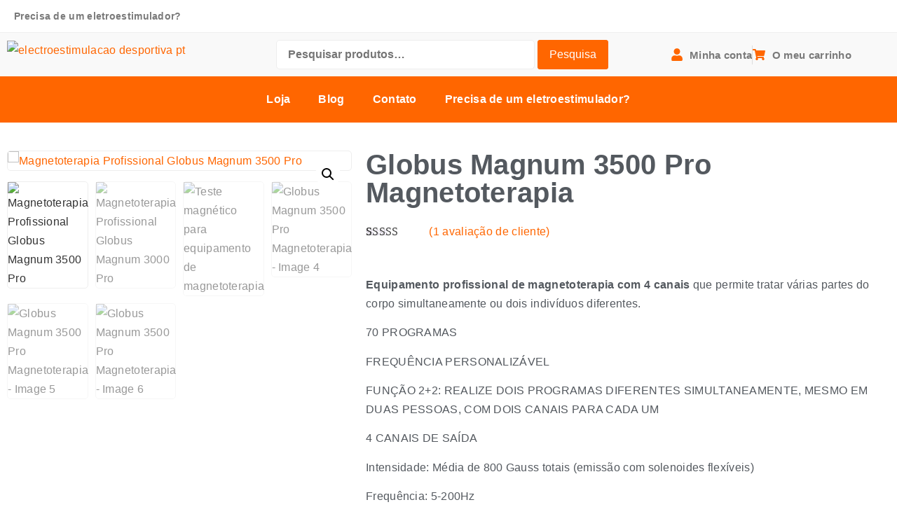

--- FILE ---
content_type: text/html; charset=UTF-8
request_url: https://electroestimulacaodesportiva.com/produto/magnetoterapia-globus-magnum-3500-pro/
body_size: 56173
content:
<!doctype html>
<html lang="pt-PT">
<head>
	<meta charset="UTF-8">
	<meta name="viewport" content="width=device-width, initial-scale=1">
	<link rel="profile" href="https://gmpg.org/xfn/11">
	<meta name='robots' content='index, follow, max-image-preview:large, max-snippet:-1, max-video-preview:-1' />

	<!-- This site is optimized with the Yoast SEO plugin v26.6 - https://yoast.com/wordpress/plugins/seo/ -->
	<title>Globus MAGNUM 3500 Pro | Distribuidor oficial</title>
	<meta name="description" content="Magnetoterapia Globus Magnum 3500 Pro: 4 canales, hasta 800 gauss. Equipo profesional. Distribuidor oficial. Te asesoro para usarlo con eficacia." />
	<link rel="canonical" href="https://electroestimulacaodesportiva.com/produto/magnetoterapia-globus-magnum-3500-pro/" />
	<meta property="og:locale" content="pt_PT" />
	<meta property="og:type" content="article" />
	<meta property="og:title" content="Globus MAGNUM 3500 Pro | Distribuidor oficial" />
	<meta property="og:description" content="Magnetoterapia Globus Magnum 3500 Pro: 4 canales, hasta 800 gauss. Equipo profesional. Distribuidor oficial. Te asesoro para usarlo con eficacia." />
	<meta property="og:url" content="https://electroestimulacaodesportiva.com/produto/magnetoterapia-globus-magnum-3500-pro/" />
	<meta property="og:site_name" content="Electroestimulacao Desportiva" />
	<meta property="article:publisher" content="https://www.facebook.com/ElectroestimulacaoDesportiva" />
	<meta property="article:modified_time" content="2026-01-12T08:16:57+00:00" />
	<meta property="og:image" content="https://electroestimulacaodesportiva.com/wp-content/uploads/2023/04/Magnum-3500-pro.jpg" />
	<meta property="og:image:width" content="500" />
	<meta property="og:image:height" content="500" />
	<meta property="og:image:type" content="image/jpeg" />
	<meta name="twitter:card" content="summary_large_image" />
	<meta name="twitter:label1" content="Tempo estimado de leitura" />
	<meta name="twitter:data1" content="3 minutos" />
	<script type="application/ld+json" class="yoast-schema-graph">{"@context":"https://schema.org","@graph":[{"@type":"WebPage","@id":"https://electroestimulacaodesportiva.com/produto/magnetoterapia-globus-magnum-3500-pro/","url":"https://electroestimulacaodesportiva.com/produto/magnetoterapia-globus-magnum-3500-pro/","name":"Globus MAGNUM 3500 Pro | Distribuidor oficial","isPartOf":{"@id":"https://electroestimulacaodesportiva.com/#website"},"primaryImageOfPage":{"@id":"https://electroestimulacaodesportiva.com/produto/magnetoterapia-globus-magnum-3500-pro/#primaryimage"},"image":{"@id":"https://electroestimulacaodesportiva.com/produto/magnetoterapia-globus-magnum-3500-pro/#primaryimage"},"thumbnailUrl":"https://electroestimulacaodesportiva.com/wp-content/uploads/2023/04/Magnum-3500-pro.jpg","datePublished":"2023-04-19T09:03:07+00:00","dateModified":"2026-01-12T08:16:57+00:00","description":"Magnetoterapia Globus Magnum 3500 Pro: 4 canales, hasta 800 gauss. Equipo profesional. Distribuidor oficial. Te asesoro para usarlo con eficacia.","breadcrumb":{"@id":"https://electroestimulacaodesportiva.com/produto/magnetoterapia-globus-magnum-3500-pro/#breadcrumb"},"inLanguage":"pt-PT","potentialAction":[{"@type":"ReadAction","target":["https://electroestimulacaodesportiva.com/produto/magnetoterapia-globus-magnum-3500-pro/"]}]},{"@type":"ImageObject","inLanguage":"pt-PT","@id":"https://electroestimulacaodesportiva.com/produto/magnetoterapia-globus-magnum-3500-pro/#primaryimage","url":"https://electroestimulacaodesportiva.com/wp-content/uploads/2023/04/Magnum-3500-pro.jpg","contentUrl":"https://electroestimulacaodesportiva.com/wp-content/uploads/2023/04/Magnum-3500-pro.jpg","width":500,"height":500,"caption":"Magnetoterapia Profissional Globus Magnum 3500 Pro"},{"@type":"BreadcrumbList","@id":"https://electroestimulacaodesportiva.com/produto/magnetoterapia-globus-magnum-3500-pro/#breadcrumb","itemListElement":[{"@type":"ListItem","position":1,"name":"Início","item":"https://electroestimulacaodesportiva.com/"},{"@type":"ListItem","position":2,"name":"Loja","item":"https://electroestimulacaodesportiva.com/loja/"},{"@type":"ListItem","position":3,"name":"Globus Magnum 3500 Pro Magnetoterapia"}]},{"@type":"WebSite","@id":"https://electroestimulacaodesportiva.com/#website","url":"https://electroestimulacaodesportiva.com/","name":"Electroestimulacao Desportiva","description":"Página web da Eletroestimulação e da Magnetoterapia","publisher":{"@id":"https://electroestimulacaodesportiva.com/#/schema/person/38b558eb29fa319c0460045460d7d050"},"potentialAction":[{"@type":"SearchAction","target":{"@type":"EntryPoint","urlTemplate":"https://electroestimulacaodesportiva.com/?s={search_term_string}"},"query-input":{"@type":"PropertyValueSpecification","valueRequired":true,"valueName":"search_term_string"}}],"inLanguage":"pt-PT"},{"@type":["Person","Organization"],"@id":"https://electroestimulacaodesportiva.com/#/schema/person/38b558eb29fa319c0460045460d7d050","name":"Pedro García","image":{"@type":"ImageObject","inLanguage":"pt-PT","@id":"https://electroestimulacaodesportiva.com/#/schema/person/image/","url":"https://electroestimulacaodesportiva.com/wp-content/uploads/2023/01/cropped-electroetimulacao-deportiva-LOGO.jpeg","contentUrl":"https://electroestimulacaodesportiva.com/wp-content/uploads/2023/01/cropped-electroetimulacao-deportiva-LOGO.jpeg","width":728,"height":121,"caption":"Pedro García"},"logo":{"@id":"https://electroestimulacaodesportiva.com/#/schema/person/image/"},"sameAs":["https://www.electroestimulaciondeportiva.com/","https://www.facebook.com/ElectroestimulacaoDesportiva"]}]}</script>
	<!-- / Yoast SEO plugin. -->


<link rel='dns-prefetch' href='//www.googletagmanager.com' />
<link rel="alternate" type="application/rss+xml" title="Electroestimulacao Desportiva &raquo; Feed" href="https://electroestimulacaodesportiva.com/feed/" />
<link rel="alternate" type="application/rss+xml" title="Electroestimulacao Desportiva &raquo; Feed de comentários" href="https://electroestimulacaodesportiva.com/comments/feed/" />
<link rel="alternate" type="application/rss+xml" title="Feed de comentários de Electroestimulacao Desportiva &raquo; Globus Magnum 3500 Pro Magnetoterapia" href="https://electroestimulacaodesportiva.com/produto/magnetoterapia-globus-magnum-3500-pro/feed/" />
<link rel="alternate" title="oEmbed (JSON)" type="application/json+oembed" href="https://electroestimulacaodesportiva.com/wp-json/oembed/1.0/embed?url=https%3A%2F%2Felectroestimulacaodesportiva.com%2Fproduto%2Fmagnetoterapia-globus-magnum-3500-pro%2F" />
<link rel="alternate" title="oEmbed (XML)" type="text/xml+oembed" href="https://electroestimulacaodesportiva.com/wp-json/oembed/1.0/embed?url=https%3A%2F%2Felectroestimulacaodesportiva.com%2Fproduto%2Fmagnetoterapia-globus-magnum-3500-pro%2F&#038;format=xml" />
<style id='wp-img-auto-sizes-contain-inline-css'>
img:is([sizes=auto i],[sizes^="auto," i]){contain-intrinsic-size:3000px 1500px}
/*# sourceURL=wp-img-auto-sizes-contain-inline-css */
</style>
<style id='wp-emoji-styles-inline-css'>

	img.wp-smiley, img.emoji {
		display: inline !important;
		border: none !important;
		box-shadow: none !important;
		height: 1em !important;
		width: 1em !important;
		margin: 0 0.07em !important;
		vertical-align: -0.1em !important;
		background: none !important;
		padding: 0 !important;
	}
/*# sourceURL=wp-emoji-styles-inline-css */
</style>
<link rel='stylesheet' id='wp-block-library-css' href='https://electroestimulacaodesportiva.com/wp-includes/css/dist/block-library/style.min.css?ver=6.9' media='all' />
<style id='joinchat-button-style-inline-css'>
.wp-block-joinchat-button{border:none!important;text-align:center}.wp-block-joinchat-button figure{display:table;margin:0 auto;padding:0}.wp-block-joinchat-button figcaption{font:normal normal 400 .6em/2em var(--wp--preset--font-family--system-font,sans-serif);margin:0;padding:0}.wp-block-joinchat-button .joinchat-button__qr{background-color:#fff;border:6px solid #25d366;border-radius:30px;box-sizing:content-box;display:block;height:200px;margin:auto;overflow:hidden;padding:10px;width:200px}.wp-block-joinchat-button .joinchat-button__qr canvas,.wp-block-joinchat-button .joinchat-button__qr img{display:block;margin:auto}.wp-block-joinchat-button .joinchat-button__link{align-items:center;background-color:#25d366;border:6px solid #25d366;border-radius:30px;display:inline-flex;flex-flow:row nowrap;justify-content:center;line-height:1.25em;margin:0 auto;text-decoration:none}.wp-block-joinchat-button .joinchat-button__link:before{background:transparent var(--joinchat-ico) no-repeat center;background-size:100%;content:"";display:block;height:1.5em;margin:-.75em .75em -.75em 0;width:1.5em}.wp-block-joinchat-button figure+.joinchat-button__link{margin-top:10px}@media (orientation:landscape)and (min-height:481px),(orientation:portrait)and (min-width:481px){.wp-block-joinchat-button.joinchat-button--qr-only figure+.joinchat-button__link{display:none}}@media (max-width:480px),(orientation:landscape)and (max-height:480px){.wp-block-joinchat-button figure{display:none}}

/*# sourceURL=https://electroestimulacaodesportiva.com/wp-content/plugins/creame-whatsapp-me/gutenberg/build/style-index.css */
</style>
<style id='global-styles-inline-css'>
:root{--wp--preset--aspect-ratio--square: 1;--wp--preset--aspect-ratio--4-3: 4/3;--wp--preset--aspect-ratio--3-4: 3/4;--wp--preset--aspect-ratio--3-2: 3/2;--wp--preset--aspect-ratio--2-3: 2/3;--wp--preset--aspect-ratio--16-9: 16/9;--wp--preset--aspect-ratio--9-16: 9/16;--wp--preset--color--black: #000000;--wp--preset--color--cyan-bluish-gray: #abb8c3;--wp--preset--color--white: #ffffff;--wp--preset--color--pale-pink: #f78da7;--wp--preset--color--vivid-red: #cf2e2e;--wp--preset--color--luminous-vivid-orange: #ff6900;--wp--preset--color--luminous-vivid-amber: #fcb900;--wp--preset--color--light-green-cyan: #7bdcb5;--wp--preset--color--vivid-green-cyan: #00d084;--wp--preset--color--pale-cyan-blue: #8ed1fc;--wp--preset--color--vivid-cyan-blue: #0693e3;--wp--preset--color--vivid-purple: #9b51e0;--wp--preset--gradient--vivid-cyan-blue-to-vivid-purple: linear-gradient(135deg,rgb(6,147,227) 0%,rgb(155,81,224) 100%);--wp--preset--gradient--light-green-cyan-to-vivid-green-cyan: linear-gradient(135deg,rgb(122,220,180) 0%,rgb(0,208,130) 100%);--wp--preset--gradient--luminous-vivid-amber-to-luminous-vivid-orange: linear-gradient(135deg,rgb(252,185,0) 0%,rgb(255,105,0) 100%);--wp--preset--gradient--luminous-vivid-orange-to-vivid-red: linear-gradient(135deg,rgb(255,105,0) 0%,rgb(207,46,46) 100%);--wp--preset--gradient--very-light-gray-to-cyan-bluish-gray: linear-gradient(135deg,rgb(238,238,238) 0%,rgb(169,184,195) 100%);--wp--preset--gradient--cool-to-warm-spectrum: linear-gradient(135deg,rgb(74,234,220) 0%,rgb(151,120,209) 20%,rgb(207,42,186) 40%,rgb(238,44,130) 60%,rgb(251,105,98) 80%,rgb(254,248,76) 100%);--wp--preset--gradient--blush-light-purple: linear-gradient(135deg,rgb(255,206,236) 0%,rgb(152,150,240) 100%);--wp--preset--gradient--blush-bordeaux: linear-gradient(135deg,rgb(254,205,165) 0%,rgb(254,45,45) 50%,rgb(107,0,62) 100%);--wp--preset--gradient--luminous-dusk: linear-gradient(135deg,rgb(255,203,112) 0%,rgb(199,81,192) 50%,rgb(65,88,208) 100%);--wp--preset--gradient--pale-ocean: linear-gradient(135deg,rgb(255,245,203) 0%,rgb(182,227,212) 50%,rgb(51,167,181) 100%);--wp--preset--gradient--electric-grass: linear-gradient(135deg,rgb(202,248,128) 0%,rgb(113,206,126) 100%);--wp--preset--gradient--midnight: linear-gradient(135deg,rgb(2,3,129) 0%,rgb(40,116,252) 100%);--wp--preset--font-size--small: 13px;--wp--preset--font-size--medium: 20px;--wp--preset--font-size--large: 36px;--wp--preset--font-size--x-large: 42px;--wp--preset--spacing--20: 0.44rem;--wp--preset--spacing--30: 0.67rem;--wp--preset--spacing--40: 1rem;--wp--preset--spacing--50: 1.5rem;--wp--preset--spacing--60: 2.25rem;--wp--preset--spacing--70: 3.38rem;--wp--preset--spacing--80: 5.06rem;--wp--preset--shadow--natural: 6px 6px 9px rgba(0, 0, 0, 0.2);--wp--preset--shadow--deep: 12px 12px 50px rgba(0, 0, 0, 0.4);--wp--preset--shadow--sharp: 6px 6px 0px rgba(0, 0, 0, 0.2);--wp--preset--shadow--outlined: 6px 6px 0px -3px rgb(255, 255, 255), 6px 6px rgb(0, 0, 0);--wp--preset--shadow--crisp: 6px 6px 0px rgb(0, 0, 0);}:root { --wp--style--global--content-size: 800px;--wp--style--global--wide-size: 1200px; }:where(body) { margin: 0; }.wp-site-blocks > .alignleft { float: left; margin-right: 2em; }.wp-site-blocks > .alignright { float: right; margin-left: 2em; }.wp-site-blocks > .aligncenter { justify-content: center; margin-left: auto; margin-right: auto; }:where(.wp-site-blocks) > * { margin-block-start: 24px; margin-block-end: 0; }:where(.wp-site-blocks) > :first-child { margin-block-start: 0; }:where(.wp-site-blocks) > :last-child { margin-block-end: 0; }:root { --wp--style--block-gap: 24px; }:root :where(.is-layout-flow) > :first-child{margin-block-start: 0;}:root :where(.is-layout-flow) > :last-child{margin-block-end: 0;}:root :where(.is-layout-flow) > *{margin-block-start: 24px;margin-block-end: 0;}:root :where(.is-layout-constrained) > :first-child{margin-block-start: 0;}:root :where(.is-layout-constrained) > :last-child{margin-block-end: 0;}:root :where(.is-layout-constrained) > *{margin-block-start: 24px;margin-block-end: 0;}:root :where(.is-layout-flex){gap: 24px;}:root :where(.is-layout-grid){gap: 24px;}.is-layout-flow > .alignleft{float: left;margin-inline-start: 0;margin-inline-end: 2em;}.is-layout-flow > .alignright{float: right;margin-inline-start: 2em;margin-inline-end: 0;}.is-layout-flow > .aligncenter{margin-left: auto !important;margin-right: auto !important;}.is-layout-constrained > .alignleft{float: left;margin-inline-start: 0;margin-inline-end: 2em;}.is-layout-constrained > .alignright{float: right;margin-inline-start: 2em;margin-inline-end: 0;}.is-layout-constrained > .aligncenter{margin-left: auto !important;margin-right: auto !important;}.is-layout-constrained > :where(:not(.alignleft):not(.alignright):not(.alignfull)){max-width: var(--wp--style--global--content-size);margin-left: auto !important;margin-right: auto !important;}.is-layout-constrained > .alignwide{max-width: var(--wp--style--global--wide-size);}body .is-layout-flex{display: flex;}.is-layout-flex{flex-wrap: wrap;align-items: center;}.is-layout-flex > :is(*, div){margin: 0;}body .is-layout-grid{display: grid;}.is-layout-grid > :is(*, div){margin: 0;}body{padding-top: 0px;padding-right: 0px;padding-bottom: 0px;padding-left: 0px;}a:where(:not(.wp-element-button)){text-decoration: underline;}:root :where(.wp-element-button, .wp-block-button__link){background-color: #32373c;border-width: 0;color: #fff;font-family: inherit;font-size: inherit;font-style: inherit;font-weight: inherit;letter-spacing: inherit;line-height: inherit;padding-top: calc(0.667em + 2px);padding-right: calc(1.333em + 2px);padding-bottom: calc(0.667em + 2px);padding-left: calc(1.333em + 2px);text-decoration: none;text-transform: inherit;}.has-black-color{color: var(--wp--preset--color--black) !important;}.has-cyan-bluish-gray-color{color: var(--wp--preset--color--cyan-bluish-gray) !important;}.has-white-color{color: var(--wp--preset--color--white) !important;}.has-pale-pink-color{color: var(--wp--preset--color--pale-pink) !important;}.has-vivid-red-color{color: var(--wp--preset--color--vivid-red) !important;}.has-luminous-vivid-orange-color{color: var(--wp--preset--color--luminous-vivid-orange) !important;}.has-luminous-vivid-amber-color{color: var(--wp--preset--color--luminous-vivid-amber) !important;}.has-light-green-cyan-color{color: var(--wp--preset--color--light-green-cyan) !important;}.has-vivid-green-cyan-color{color: var(--wp--preset--color--vivid-green-cyan) !important;}.has-pale-cyan-blue-color{color: var(--wp--preset--color--pale-cyan-blue) !important;}.has-vivid-cyan-blue-color{color: var(--wp--preset--color--vivid-cyan-blue) !important;}.has-vivid-purple-color{color: var(--wp--preset--color--vivid-purple) !important;}.has-black-background-color{background-color: var(--wp--preset--color--black) !important;}.has-cyan-bluish-gray-background-color{background-color: var(--wp--preset--color--cyan-bluish-gray) !important;}.has-white-background-color{background-color: var(--wp--preset--color--white) !important;}.has-pale-pink-background-color{background-color: var(--wp--preset--color--pale-pink) !important;}.has-vivid-red-background-color{background-color: var(--wp--preset--color--vivid-red) !important;}.has-luminous-vivid-orange-background-color{background-color: var(--wp--preset--color--luminous-vivid-orange) !important;}.has-luminous-vivid-amber-background-color{background-color: var(--wp--preset--color--luminous-vivid-amber) !important;}.has-light-green-cyan-background-color{background-color: var(--wp--preset--color--light-green-cyan) !important;}.has-vivid-green-cyan-background-color{background-color: var(--wp--preset--color--vivid-green-cyan) !important;}.has-pale-cyan-blue-background-color{background-color: var(--wp--preset--color--pale-cyan-blue) !important;}.has-vivid-cyan-blue-background-color{background-color: var(--wp--preset--color--vivid-cyan-blue) !important;}.has-vivid-purple-background-color{background-color: var(--wp--preset--color--vivid-purple) !important;}.has-black-border-color{border-color: var(--wp--preset--color--black) !important;}.has-cyan-bluish-gray-border-color{border-color: var(--wp--preset--color--cyan-bluish-gray) !important;}.has-white-border-color{border-color: var(--wp--preset--color--white) !important;}.has-pale-pink-border-color{border-color: var(--wp--preset--color--pale-pink) !important;}.has-vivid-red-border-color{border-color: var(--wp--preset--color--vivid-red) !important;}.has-luminous-vivid-orange-border-color{border-color: var(--wp--preset--color--luminous-vivid-orange) !important;}.has-luminous-vivid-amber-border-color{border-color: var(--wp--preset--color--luminous-vivid-amber) !important;}.has-light-green-cyan-border-color{border-color: var(--wp--preset--color--light-green-cyan) !important;}.has-vivid-green-cyan-border-color{border-color: var(--wp--preset--color--vivid-green-cyan) !important;}.has-pale-cyan-blue-border-color{border-color: var(--wp--preset--color--pale-cyan-blue) !important;}.has-vivid-cyan-blue-border-color{border-color: var(--wp--preset--color--vivid-cyan-blue) !important;}.has-vivid-purple-border-color{border-color: var(--wp--preset--color--vivid-purple) !important;}.has-vivid-cyan-blue-to-vivid-purple-gradient-background{background: var(--wp--preset--gradient--vivid-cyan-blue-to-vivid-purple) !important;}.has-light-green-cyan-to-vivid-green-cyan-gradient-background{background: var(--wp--preset--gradient--light-green-cyan-to-vivid-green-cyan) !important;}.has-luminous-vivid-amber-to-luminous-vivid-orange-gradient-background{background: var(--wp--preset--gradient--luminous-vivid-amber-to-luminous-vivid-orange) !important;}.has-luminous-vivid-orange-to-vivid-red-gradient-background{background: var(--wp--preset--gradient--luminous-vivid-orange-to-vivid-red) !important;}.has-very-light-gray-to-cyan-bluish-gray-gradient-background{background: var(--wp--preset--gradient--very-light-gray-to-cyan-bluish-gray) !important;}.has-cool-to-warm-spectrum-gradient-background{background: var(--wp--preset--gradient--cool-to-warm-spectrum) !important;}.has-blush-light-purple-gradient-background{background: var(--wp--preset--gradient--blush-light-purple) !important;}.has-blush-bordeaux-gradient-background{background: var(--wp--preset--gradient--blush-bordeaux) !important;}.has-luminous-dusk-gradient-background{background: var(--wp--preset--gradient--luminous-dusk) !important;}.has-pale-ocean-gradient-background{background: var(--wp--preset--gradient--pale-ocean) !important;}.has-electric-grass-gradient-background{background: var(--wp--preset--gradient--electric-grass) !important;}.has-midnight-gradient-background{background: var(--wp--preset--gradient--midnight) !important;}.has-small-font-size{font-size: var(--wp--preset--font-size--small) !important;}.has-medium-font-size{font-size: var(--wp--preset--font-size--medium) !important;}.has-large-font-size{font-size: var(--wp--preset--font-size--large) !important;}.has-x-large-font-size{font-size: var(--wp--preset--font-size--x-large) !important;}
:root :where(.wp-block-pullquote){font-size: 1.5em;line-height: 1.6;}
/*# sourceURL=global-styles-inline-css */
</style>
<link rel='stylesheet' id='sequra-widget-css' href='https://electroestimulacaodesportiva.com/wp-content/plugins/sequra/assets/css/widget.css?ver=4.1.3' media='all' />
<link rel='stylesheet' id='photoswipe-css' href='https://electroestimulacaodesportiva.com/wp-content/plugins/woocommerce/assets/css/photoswipe/photoswipe.min.css?ver=10.4.2' media='all' />
<link rel='stylesheet' id='photoswipe-default-skin-css' href='https://electroestimulacaodesportiva.com/wp-content/plugins/woocommerce/assets/css/photoswipe/default-skin/default-skin.min.css?ver=10.4.2' media='all' />
<link rel='stylesheet' id='woocommerce-layout-css' href='https://electroestimulacaodesportiva.com/wp-content/plugins/woocommerce/assets/css/woocommerce-layout.css?ver=10.4.2' media='all' />
<link rel='stylesheet' id='woocommerce-smallscreen-css' href='https://electroestimulacaodesportiva.com/wp-content/plugins/woocommerce/assets/css/woocommerce-smallscreen.css?ver=10.4.2' media='only screen and (max-width: 768px)' />
<link rel='stylesheet' id='woocommerce-general-css' href='https://electroestimulacaodesportiva.com/wp-content/plugins/woocommerce/assets/css/woocommerce.css?ver=10.4.2' media='all' />
<style id='woocommerce-inline-inline-css'>
.woocommerce form .form-row .required { visibility: visible; }
/*# sourceURL=woocommerce-inline-inline-css */
</style>
<link rel='stylesheet' id='cmplz-general-css' href='https://electroestimulacaodesportiva.com/wp-content/plugins/complianz-gdpr-premium/assets/css/cookieblocker.min.css?ver=1765898013' media='all' />
<link rel='stylesheet' id='hello-elementor-css' href='https://electroestimulacaodesportiva.com/wp-content/themes/hello-elementor/assets/css/reset.css?ver=3.4.5' media='all' />
<link rel='stylesheet' id='hello-elementor-theme-style-css' href='https://electroestimulacaodesportiva.com/wp-content/themes/hello-elementor/assets/css/theme.css?ver=3.4.5' media='all' />
<link rel='stylesheet' id='hello-elementor-header-footer-css' href='https://electroestimulacaodesportiva.com/wp-content/themes/hello-elementor/assets/css/header-footer.css?ver=3.4.5' media='all' />
<link rel='stylesheet' id='elementor-frontend-css' href='https://electroestimulacaodesportiva.com/wp-content/plugins/elementor/assets/css/frontend.min.css?ver=3.34.0' media='all' />
<style id='elementor-frontend-inline-css'>
.elementor-kit-17238{--e-global-color-primary:#6EC1E4;--e-global-color-secondary:#54595F;--e-global-color-text:#7A7A7A;--e-global-color-accent:#61CE70;--e-global-color-0d60f22:#F9F9F9;--e-global-color-f7412b9:#FF6600;--e-global-color-d2f7adf:#FFFFFF;--e-global-color-2708142:#EEEEEE;--e-global-typography-primary-font-family:"Open Sans";--e-global-typography-primary-font-weight:600;--e-global-typography-secondary-font-family:"Open Sans";--e-global-typography-secondary-font-weight:600;--e-global-typography-text-font-family:"Open Sans";--e-global-typography-text-font-weight:400;--e-global-typography-accent-font-family:"Open Sans";--e-global-typography-accent-font-weight:400;font-family:"Open Sans", Sans-serif;line-height:1.7em;letter-spacing:0.3px;word-spacing:0em;}.elementor-kit-17238 button,.elementor-kit-17238 input[type="button"],.elementor-kit-17238 input[type="submit"],.elementor-kit-17238 .elementor-button{background-color:var( --e-global-color-f7412b9 );color:var( --e-global-color-d2f7adf );border-style:solid;border-color:var( --e-global-color-f7412b9 );}.elementor-kit-17238 button:hover,.elementor-kit-17238 button:focus,.elementor-kit-17238 input[type="button"]:hover,.elementor-kit-17238 input[type="button"]:focus,.elementor-kit-17238 input[type="submit"]:hover,.elementor-kit-17238 input[type="submit"]:focus,.elementor-kit-17238 .elementor-button:hover,.elementor-kit-17238 .elementor-button:focus{background-color:var( --e-global-color-secondary );color:var( --e-global-color-d2f7adf );border-style:solid;border-color:var( --e-global-color-secondary );}.elementor-kit-17238 e-page-transition{background-color:#FFBC7D;}.elementor-kit-17238 a{color:var( --e-global-color-f7412b9 );}.elementor-kit-17238 a:hover{color:var( --e-global-color-secondary );}.elementor-kit-17238 h1{font-weight:700;font-style:normal;}.elementor-kit-17238 input:not([type="button"]):not([type="submit"]),.elementor-kit-17238 textarea,.elementor-kit-17238 .elementor-field-textual{border-style:solid;border-color:var( --e-global-color-2708142 );}.elementor-section.elementor-section-boxed > .elementor-container{max-width:1280px;}.e-con{--container-max-width:1280px;}.elementor-widget:not(:last-child){margin-block-end:20px;}.elementor-element{--widgets-spacing:20px 20px;--widgets-spacing-row:20px;--widgets-spacing-column:20px;}{}h1.entry-title{display:var(--page-title-display);}@media(max-width:1024px){.elementor-section.elementor-section-boxed > .elementor-container{max-width:1024px;}.e-con{--container-max-width:1024px;}}@media(max-width:767px){.elementor-kit-17238 h1{font-size:36px;line-height:1.2em;}.elementor-section.elementor-section-boxed > .elementor-container{max-width:767px;}.e-con{--container-max-width:767px;}}
.elementor-17241 .elementor-element.elementor-element-3ab24170{border-style:solid;border-width:0px 0px 1px 0px;border-color:#EEEEEE;transition:background 0.3s, border 0.3s, border-radius 0.3s, box-shadow 0.3s;}.elementor-17241 .elementor-element.elementor-element-3ab24170 > .elementor-background-overlay{transition:background 0.3s, border-radius 0.3s, opacity 0.3s;}.elementor-widget-nav-menu .elementor-nav-menu .elementor-item{font-family:var( --e-global-typography-primary-font-family ), Sans-serif;font-weight:var( --e-global-typography-primary-font-weight );}.elementor-widget-nav-menu .elementor-nav-menu--main .elementor-item{color:var( --e-global-color-text );fill:var( --e-global-color-text );}.elementor-widget-nav-menu .elementor-nav-menu--main .elementor-item:hover,
					.elementor-widget-nav-menu .elementor-nav-menu--main .elementor-item.elementor-item-active,
					.elementor-widget-nav-menu .elementor-nav-menu--main .elementor-item.highlighted,
					.elementor-widget-nav-menu .elementor-nav-menu--main .elementor-item:focus{color:var( --e-global-color-accent );fill:var( --e-global-color-accent );}.elementor-widget-nav-menu .elementor-nav-menu--main:not(.e--pointer-framed) .elementor-item:before,
					.elementor-widget-nav-menu .elementor-nav-menu--main:not(.e--pointer-framed) .elementor-item:after{background-color:var( --e-global-color-accent );}.elementor-widget-nav-menu .e--pointer-framed .elementor-item:before,
					.elementor-widget-nav-menu .e--pointer-framed .elementor-item:after{border-color:var( --e-global-color-accent );}.elementor-widget-nav-menu{--e-nav-menu-divider-color:var( --e-global-color-text );}.elementor-widget-nav-menu .elementor-nav-menu--dropdown .elementor-item, .elementor-widget-nav-menu .elementor-nav-menu--dropdown  .elementor-sub-item{font-family:var( --e-global-typography-accent-font-family ), Sans-serif;font-weight:var( --e-global-typography-accent-font-weight );}.elementor-17241 .elementor-element.elementor-element-41d937bb .elementor-nav-menu .elementor-item{font-family:"Open Sans", Sans-serif;font-size:14px;font-weight:700;}.elementor-17241 .elementor-element.elementor-element-41d937bb .elementor-nav-menu--main .elementor-item{color:var( --e-global-color-text );fill:var( --e-global-color-text );}.elementor-17241 .elementor-element.elementor-element-41d937bb .elementor-nav-menu--main .elementor-item:hover,
					.elementor-17241 .elementor-element.elementor-element-41d937bb .elementor-nav-menu--main .elementor-item.elementor-item-active,
					.elementor-17241 .elementor-element.elementor-element-41d937bb .elementor-nav-menu--main .elementor-item.highlighted,
					.elementor-17241 .elementor-element.elementor-element-41d937bb .elementor-nav-menu--main .elementor-item:focus{color:var( --e-global-color-secondary );fill:var( --e-global-color-secondary );}.elementor-17241 .elementor-element.elementor-element-16b51a92:not(.elementor-motion-effects-element-type-background), .elementor-17241 .elementor-element.elementor-element-16b51a92 > .elementor-motion-effects-container > .elementor-motion-effects-layer{background-color:var( --e-global-color-0d60f22 );}.elementor-17241 .elementor-element.elementor-element-16b51a92{transition:background 0.3s, border 0.3s, border-radius 0.3s, box-shadow 0.3s;}.elementor-17241 .elementor-element.elementor-element-16b51a92 > .elementor-background-overlay{transition:background 0.3s, border-radius 0.3s, opacity 0.3s;}.elementor-widget-image .widget-image-caption{color:var( --e-global-color-text );font-family:var( --e-global-typography-text-font-family ), Sans-serif;font-weight:var( --e-global-typography-text-font-weight );}.elementor-17241 .elementor-element.elementor-element-50f1d818{text-align:start;}.elementor-bc-flex-widget .elementor-17241 .elementor-element.elementor-element-6039008f.elementor-column .elementor-widget-wrap{align-items:center;}.elementor-17241 .elementor-element.elementor-element-6039008f.elementor-column.elementor-element[data-element_type="column"] > .elementor-widget-wrap.elementor-element-populated{align-content:center;align-items:center;}.elementor-bc-flex-widget .elementor-17241 .elementor-element.elementor-element-1a6abe22.elementor-column .elementor-widget-wrap{align-items:center;}.elementor-17241 .elementor-element.elementor-element-1a6abe22.elementor-column.elementor-element[data-element_type="column"] > .elementor-widget-wrap.elementor-element-populated{align-content:center;align-items:center;}.elementor-widget-icon-list .elementor-icon-list-item:not(:last-child):after{border-color:var( --e-global-color-text );}.elementor-widget-icon-list .elementor-icon-list-icon i{color:var( --e-global-color-primary );}.elementor-widget-icon-list .elementor-icon-list-icon svg{fill:var( --e-global-color-primary );}.elementor-widget-icon-list .elementor-icon-list-item > .elementor-icon-list-text, .elementor-widget-icon-list .elementor-icon-list-item > a{font-family:var( --e-global-typography-text-font-family ), Sans-serif;font-weight:var( --e-global-typography-text-font-weight );}.elementor-widget-icon-list .elementor-icon-list-text{color:var( --e-global-color-secondary );}.elementor-17241 .elementor-element.elementor-element-10af8287 .elementor-icon-list-items:not(.elementor-inline-items) .elementor-icon-list-item:not(:last-child){padding-block-end:calc(25px/2);}.elementor-17241 .elementor-element.elementor-element-10af8287 .elementor-icon-list-items:not(.elementor-inline-items) .elementor-icon-list-item:not(:first-child){margin-block-start:calc(25px/2);}.elementor-17241 .elementor-element.elementor-element-10af8287 .elementor-icon-list-items.elementor-inline-items .elementor-icon-list-item{margin-inline:calc(25px/2);}.elementor-17241 .elementor-element.elementor-element-10af8287 .elementor-icon-list-items.elementor-inline-items{margin-inline:calc(-25px/2);}.elementor-17241 .elementor-element.elementor-element-10af8287 .elementor-icon-list-items.elementor-inline-items .elementor-icon-list-item:after{inset-inline-end:calc(-25px/2);}.elementor-17241 .elementor-element.elementor-element-10af8287 .elementor-icon-list-item:not(:last-child):after{content:"";border-color:#ddd;}.elementor-17241 .elementor-element.elementor-element-10af8287 .elementor-icon-list-items:not(.elementor-inline-items) .elementor-icon-list-item:not(:last-child):after{border-block-start-style:solid;border-block-start-width:1px;}.elementor-17241 .elementor-element.elementor-element-10af8287 .elementor-icon-list-items.elementor-inline-items .elementor-icon-list-item:not(:last-child):after{border-inline-start-style:solid;}.elementor-17241 .elementor-element.elementor-element-10af8287 .elementor-inline-items .elementor-icon-list-item:not(:last-child):after{border-inline-start-width:1px;}.elementor-17241 .elementor-element.elementor-element-10af8287 .elementor-icon-list-icon i{color:var( --e-global-color-f7412b9 );transition:color 0.3s;}.elementor-17241 .elementor-element.elementor-element-10af8287 .elementor-icon-list-icon svg{fill:var( --e-global-color-f7412b9 );transition:fill 0.3s;}.elementor-17241 .elementor-element.elementor-element-10af8287{--e-icon-list-icon-size:18px;--icon-vertical-offset:0px;}.elementor-17241 .elementor-element.elementor-element-10af8287 .elementor-icon-list-item > .elementor-icon-list-text, .elementor-17241 .elementor-element.elementor-element-10af8287 .elementor-icon-list-item > a{font-family:"Open Sans", Sans-serif;font-size:15px;font-weight:700;}.elementor-17241 .elementor-element.elementor-element-10af8287 .elementor-icon-list-text{color:var( --e-global-color-text );transition:color 0.3s;}.elementor-17241 .elementor-element.elementor-element-7b47da2c:not(.elementor-motion-effects-element-type-background), .elementor-17241 .elementor-element.elementor-element-7b47da2c > .elementor-motion-effects-container > .elementor-motion-effects-layer{background-color:var( --e-global-color-f7412b9 );}.elementor-17241 .elementor-element.elementor-element-7b47da2c{transition:background 0.3s, border 0.3s, border-radius 0.3s, box-shadow 0.3s;}.elementor-17241 .elementor-element.elementor-element-7b47da2c > .elementor-background-overlay{transition:background 0.3s, border-radius 0.3s, opacity 0.3s;}.elementor-17241 .elementor-element.elementor-element-61eb7860{z-index:100;}.elementor-17241 .elementor-element.elementor-element-61eb7860 .elementor-menu-toggle{margin:0 auto;}.elementor-17241 .elementor-element.elementor-element-61eb7860 .elementor-nav-menu .elementor-item{font-family:"Open Sans", Sans-serif;font-size:16px;font-weight:700;}.elementor-17241 .elementor-element.elementor-element-61eb7860 .elementor-nav-menu--main .elementor-item{color:var( --e-global-color-d2f7adf );fill:var( --e-global-color-d2f7adf );}.elementor-17241 .elementor-element.elementor-element-61eb7860 .elementor-nav-menu--main .elementor-item:hover,
					.elementor-17241 .elementor-element.elementor-element-61eb7860 .elementor-nav-menu--main .elementor-item.elementor-item-active,
					.elementor-17241 .elementor-element.elementor-element-61eb7860 .elementor-nav-menu--main .elementor-item.highlighted,
					.elementor-17241 .elementor-element.elementor-element-61eb7860 .elementor-nav-menu--main .elementor-item:focus{color:#EEEEEE;fill:#EEEEEE;}.elementor-17241 .elementor-element.elementor-element-61eb7860 .elementor-nav-menu--dropdown a:hover,
					.elementor-17241 .elementor-element.elementor-element-61eb7860 .elementor-nav-menu--dropdown a:focus,
					.elementor-17241 .elementor-element.elementor-element-61eb7860 .elementor-nav-menu--dropdown a.elementor-item-active,
					.elementor-17241 .elementor-element.elementor-element-61eb7860 .elementor-nav-menu--dropdown a.highlighted{background-color:#333333;}.elementor-17241 .elementor-element.elementor-element-61eb7860 .elementor-nav-menu--dropdown .elementor-item, .elementor-17241 .elementor-element.elementor-element-61eb7860 .elementor-nav-menu--dropdown  .elementor-sub-item{font-family:"Open Sans", Sans-serif;font-size:16px;font-weight:700;}.elementor-17241 .elementor-element.elementor-element-61eb7860 .elementor-nav-menu--main > .elementor-nav-menu > li > .elementor-nav-menu--dropdown, .elementor-17241 .elementor-element.elementor-element-61eb7860 .elementor-nav-menu__container.elementor-nav-menu--dropdown{margin-top:10px !important;}.elementor-17241 .elementor-element.elementor-element-1aab07b3 .elementor-nav-menu--main .elementor-item{color:var( --e-global-color-secondary );fill:var( --e-global-color-secondary );}.elementor-17241 .elementor-element.elementor-element-5d93a55f{transition:background 0.3s, border 0.3s, border-radius 0.3s, box-shadow 0.3s;}.elementor-17241 .elementor-element.elementor-element-5d93a55f > .elementor-background-overlay{transition:background 0.3s, border-radius 0.3s, opacity 0.3s;}.elementor-widget-woocommerce-menu-cart .elementor-menu-cart__toggle .elementor-button{font-family:var( --e-global-typography-primary-font-family ), Sans-serif;font-weight:var( --e-global-typography-primary-font-weight );}.elementor-widget-woocommerce-menu-cart .elementor-menu-cart__product-name a{font-family:var( --e-global-typography-primary-font-family ), Sans-serif;font-weight:var( --e-global-typography-primary-font-weight );}.elementor-widget-woocommerce-menu-cart .elementor-menu-cart__product-price{font-family:var( --e-global-typography-primary-font-family ), Sans-serif;font-weight:var( --e-global-typography-primary-font-weight );}.elementor-widget-woocommerce-menu-cart .elementor-menu-cart__footer-buttons .elementor-button{font-family:var( --e-global-typography-primary-font-family ), Sans-serif;font-weight:var( --e-global-typography-primary-font-weight );}.elementor-widget-woocommerce-menu-cart .elementor-menu-cart__footer-buttons a.elementor-button--view-cart{font-family:var( --e-global-typography-primary-font-family ), Sans-serif;font-weight:var( --e-global-typography-primary-font-weight );}.elementor-widget-woocommerce-menu-cart .elementor-menu-cart__footer-buttons a.elementor-button--checkout{font-family:var( --e-global-typography-primary-font-family ), Sans-serif;font-weight:var( --e-global-typography-primary-font-weight );}.elementor-widget-woocommerce-menu-cart .woocommerce-mini-cart__empty-message{font-family:var( --e-global-typography-primary-font-family ), Sans-serif;font-weight:var( --e-global-typography-primary-font-weight );}.elementor-17241 .elementor-element.elementor-element-1828d596{--main-alignment:center;--divider-style:solid;--subtotal-divider-style:solid;--elementor-remove-from-cart-button:none;--remove-from-cart-button:block;--toggle-button-icon-color:#FFFEFE;--toggle-button-border-width:0px;--cart-border-style:none;--cart-footer-layout:1fr 1fr;--products-max-height-sidecart:calc(100vh - 240px);--products-max-height-minicart:calc(100vh - 385px);}.elementor-17241 .elementor-element.elementor-element-1828d596 .elementor-menu-cart__toggle .elementor-button{font-family:"Open Sans", Sans-serif;font-weight:700;}.elementor-17241 .elementor-element.elementor-element-1828d596 .widget_shopping_cart_content{--subtotal-divider-left-width:0;--subtotal-divider-right-width:0;}.elementor-widget-search-form input[type="search"].elementor-search-form__input{font-family:var( --e-global-typography-text-font-family ), Sans-serif;font-weight:var( --e-global-typography-text-font-weight );}.elementor-widget-search-form .elementor-search-form__input,
					.elementor-widget-search-form .elementor-search-form__icon,
					.elementor-widget-search-form .elementor-lightbox .dialog-lightbox-close-button,
					.elementor-widget-search-form .elementor-lightbox .dialog-lightbox-close-button:hover,
					.elementor-widget-search-form.elementor-search-form--skin-full_screen input[type="search"].elementor-search-form__input{color:var( --e-global-color-text );fill:var( --e-global-color-text );}.elementor-widget-search-form .elementor-search-form__submit{font-family:var( --e-global-typography-text-font-family ), Sans-serif;font-weight:var( --e-global-typography-text-font-weight );background-color:var( --e-global-color-secondary );}.elementor-17241 .elementor-element.elementor-element-8912775 .elementor-search-form{text-align:right;}.elementor-17241 .elementor-element.elementor-element-8912775 .elementor-search-form__toggle{--e-search-form-toggle-size:29px;--e-search-form-toggle-icon-size:calc(64em / 100);--e-search-form-toggle-border-width:0px;--e-search-form-toggle-border-radius:100px;}.elementor-17241 .elementor-element.elementor-element-8912775 input[type="search"].elementor-search-form__input{font-family:var( --e-global-typography-text-font-family ), Sans-serif;font-weight:var( --e-global-typography-text-font-weight );}.elementor-17241 .elementor-element.elementor-element-8912775:not(.elementor-search-form--skin-full_screen) .elementor-search-form__container{border-radius:3px;}.elementor-17241 .elementor-element.elementor-element-8912775.elementor-search-form--skin-full_screen input[type="search"].elementor-search-form__input{border-radius:3px;}.elementor-17241 .elementor-element.elementor-element-4553d74b:not(.elementor-motion-effects-element-type-background), .elementor-17241 .elementor-element.elementor-element-4553d74b > .elementor-motion-effects-container > .elementor-motion-effects-layer{background-color:#F9F9F9;}.elementor-17241 .elementor-element.elementor-element-4553d74b{border-style:solid;border-color:#EEEEEE;transition:background 0.3s, border 0.3s, border-radius 0.3s, box-shadow 0.3s;}.elementor-17241 .elementor-element.elementor-element-4553d74b > .elementor-background-overlay{transition:background 0.3s, border-radius 0.3s, opacity 0.3s;}.elementor-17241 .elementor-element.elementor-element-6597e869{text-align:start;}.elementor-17241 .elementor-element.elementor-element-3d3d7ef9 .elementor-menu-toggle{margin:0 auto;}.elementor-17241 .elementor-element.elementor-element-3d3d7ef9 .elementor-nav-menu .elementor-item{font-family:"Open Sans", Sans-serif;font-size:16px;font-weight:700;}.elementor-17241 .elementor-element.elementor-element-3d3d7ef9 .elementor-nav-menu--main .elementor-item:hover,
					.elementor-17241 .elementor-element.elementor-element-3d3d7ef9 .elementor-nav-menu--main .elementor-item.elementor-item-active,
					.elementor-17241 .elementor-element.elementor-element-3d3d7ef9 .elementor-nav-menu--main .elementor-item.highlighted,
					.elementor-17241 .elementor-element.elementor-element-3d3d7ef9 .elementor-nav-menu--main .elementor-item:focus{color:#EEEEEE;fill:#EEEEEE;}.elementor-17241 .elementor-element.elementor-element-3d3d7ef9 .elementor-nav-menu--dropdown a, .elementor-17241 .elementor-element.elementor-element-3d3d7ef9 .elementor-menu-toggle{color:var( --e-global-color-secondary );fill:var( --e-global-color-secondary );}.elementor-17241 .elementor-element.elementor-element-3d3d7ef9 .elementor-nav-menu--dropdown{background-color:#F9F9F9;}.elementor-17241 .elementor-element.elementor-element-3d3d7ef9 .elementor-nav-menu--dropdown a:hover,
					.elementor-17241 .elementor-element.elementor-element-3d3d7ef9 .elementor-nav-menu--dropdown a:focus,
					.elementor-17241 .elementor-element.elementor-element-3d3d7ef9 .elementor-nav-menu--dropdown a.elementor-item-active,
					.elementor-17241 .elementor-element.elementor-element-3d3d7ef9 .elementor-nav-menu--dropdown a.highlighted{background-color:#F9F9F9;}.elementor-17241 .elementor-element.elementor-element-3d3d7ef9 .elementor-nav-menu--dropdown .elementor-item, .elementor-17241 .elementor-element.elementor-element-3d3d7ef9 .elementor-nav-menu--dropdown  .elementor-sub-item{font-family:"Open Sans", Sans-serif;font-size:16px;font-weight:700;}.elementor-17241 .elementor-element.elementor-element-3d3d7ef9 .elementor-nav-menu--main > .elementor-nav-menu > li > .elementor-nav-menu--dropdown, .elementor-17241 .elementor-element.elementor-element-3d3d7ef9 .elementor-nav-menu__container.elementor-nav-menu--dropdown{margin-top:10px !important;}.elementor-17241 .elementor-element.elementor-element-3d3d7ef9 .elementor-menu-toggle:hover, .elementor-17241 .elementor-element.elementor-element-3d3d7ef9 .elementor-menu-toggle:focus{background-color:#333333;}.elementor-theme-builder-content-area{height:400px;}.elementor-location-header:before, .elementor-location-footer:before{content:"";display:table;clear:both;}@media(max-width:767px){.elementor-17241 .elementor-element.elementor-element-3781b86c{width:75%;}.elementor-17241 .elementor-element.elementor-element-1828d596 .elementor-menu-cart__toggle .elementor-button{font-size:16px;}.elementor-17241 .elementor-element.elementor-element-1828d596{--toggle-icon-size:22px;--toggle-icon-padding:0px 0px 0px 90px;}body:not(.rtl) .elementor-17241 .elementor-element.elementor-element-1828d596 .elementor-menu-cart__toggle .elementor-button-icon .elementor-button-icon-qty[data-counter]{right:-13px;top:-13px;}body.rtl .elementor-17241 .elementor-element.elementor-element-1828d596 .elementor-menu-cart__toggle .elementor-button-icon .elementor-button-icon-qty[data-counter]{right:13px;top:-13px;left:auto;}.elementor-17241 .elementor-element.elementor-element-79141171{width:24%;}.elementor-17241 .elementor-element.elementor-element-79141171 > .elementor-widget-wrap > .elementor-widget:not(.elementor-widget__width-auto):not(.elementor-widget__width-initial):not(:last-child):not(.elementor-absolute){margin-block-end:: 0px;}.elementor-17241 .elementor-element.elementor-element-4553d74b{border-width:0px 0px 1px 0px;}.elementor-17241 .elementor-element.elementor-element-46fa52fa{width:80%;}.elementor-17241 .elementor-element.elementor-element-6597e869{text-align:center;}.elementor-17241 .elementor-element.elementor-element-1386cf05{width:20%;}.elementor-bc-flex-widget .elementor-17241 .elementor-element.elementor-element-1386cf05.elementor-column .elementor-widget-wrap{align-items:center;}.elementor-17241 .elementor-element.elementor-element-1386cf05.elementor-column.elementor-element[data-element_type="column"] > .elementor-widget-wrap.elementor-element-populated{align-content:center;align-items:center;}.elementor-17241 .elementor-element.elementor-element-3d3d7ef9 .elementor-nav-menu--main > .elementor-nav-menu > li > .elementor-nav-menu--dropdown, .elementor-17241 .elementor-element.elementor-element-3d3d7ef9 .elementor-nav-menu__container.elementor-nav-menu--dropdown{margin-top:37px !important;}}@media(min-width:768px){.elementor-17241 .elementor-element.elementor-element-31a7891f{width:30%;}.elementor-17241 .elementor-element.elementor-element-6039008f{width:40%;}.elementor-17241 .elementor-element.elementor-element-1a6abe22{width:29.664%;}}
.elementor-17246 .elementor-element.elementor-element-6977d73:not(.elementor-motion-effects-element-type-background), .elementor-17246 .elementor-element.elementor-element-6977d73 > .elementor-motion-effects-container > .elementor-motion-effects-layer{background-color:#E8E8E8;}.elementor-17246 .elementor-element.elementor-element-6977d73{border-style:solid;border-width:1px 0px 1px 0px;border-color:#EEEEEE;transition:background 0.3s, border 0.3s, border-radius 0.3s, box-shadow 0.3s;padding:30px 0px 30px 0px;}.elementor-17246 .elementor-element.elementor-element-6977d73 > .elementor-background-overlay{transition:background 0.3s, border-radius 0.3s, opacity 0.3s;}.elementor-widget-heading .elementor-heading-title{font-family:var( --e-global-typography-primary-font-family ), Sans-serif;font-weight:var( --e-global-typography-primary-font-weight );color:var( --e-global-color-primary );}.elementor-17246 .elementor-element.elementor-element-25acc084{text-align:center;}.elementor-17246 .elementor-element.elementor-element-25acc084 .elementor-heading-title{font-family:"Open Sans", Sans-serif;font-size:24px;font-weight:700;line-height:1.3em;word-spacing:0.1em;color:var( --e-global-color-secondary );}.elementor-17246 .elementor-element.elementor-element-32c85fc2{text-align:center;}.elementor-17246 .elementor-element.elementor-element-32c85fc2 .elementor-heading-title{font-family:"Open Sans", Sans-serif;font-size:24px;font-weight:700;line-height:1.3em;color:var( --e-global-color-secondary );}.elementor-widget-image .widget-image-caption{color:var( --e-global-color-text );font-family:var( --e-global-typography-text-font-family ), Sans-serif;font-weight:var( --e-global-typography-text-font-weight );}.elementor-17246 .elementor-element.elementor-element-437ae767{text-align:center;}.elementor-17246 .elementor-element.elementor-element-437ae767 img{width:194px;}.elementor-17246 .elementor-element.elementor-element-4a4eafa3 > .elementor-widget-container{margin:-10px 0px 0px 0px;}.elementor-17246 .elementor-element.elementor-element-4a4eafa3{text-align:center;}.elementor-17246 .elementor-element.elementor-element-4a4eafa3 img{width:191px;}.elementor-17246 .elementor-element.elementor-element-5e21dd1d > .elementor-widget-container{margin:-10px 0px 0px 0px;}.elementor-17246 .elementor-element.elementor-element-5e21dd1d{text-align:center;}.elementor-17246 .elementor-element.elementor-element-5e21dd1d img{width:92px;}.elementor-17246 .elementor-element.elementor-element-55b1b36a{text-align:center;}.elementor-17246 .elementor-element.elementor-element-55b1b36a img{width:200px;}.elementor-17246 .elementor-element.elementor-element-719fc850 > .elementor-element-populated{margin:-10px 0px 0px 0px;--e-column-margin-right:0px;--e-column-margin-left:0px;}.elementor-17246 .elementor-element.elementor-element-3629f81b > .elementor-widget-wrap > .elementor-widget:not(.elementor-widget__width-auto):not(.elementor-widget__width-initial):not(:last-child):not(.elementor-absolute){margin-block-end:: 20px;}.elementor-17246 .elementor-element.elementor-element-14dc7cf6 > .elementor-widget-container{margin:0px 0px 0px -13px;}.elementor-17246 .elementor-element.elementor-element-14dc7cf6{text-align:start;}.elementor-17246 .elementor-element.elementor-element-14dc7cf6 .elementor-heading-title{font-family:"Open Sans", Sans-serif;font-size:24px;font-weight:700;color:var( --e-global-color-secondary );}.elementor-widget-icon.elementor-view-stacked .elementor-icon{background-color:var( --e-global-color-primary );}.elementor-widget-icon.elementor-view-framed .elementor-icon, .elementor-widget-icon.elementor-view-default .elementor-icon{color:var( --e-global-color-primary );border-color:var( --e-global-color-primary );}.elementor-widget-icon.elementor-view-framed .elementor-icon, .elementor-widget-icon.elementor-view-default .elementor-icon svg{fill:var( --e-global-color-primary );}.elementor-17246 .elementor-element.elementor-element-e2cb441 > .elementor-widget-container{margin:0px 0px 0px -179px;}.elementor-17246 .elementor-element.elementor-element-e2cb441 .elementor-icon-wrapper{text-align:center;}.elementor-17246 .elementor-element.elementor-element-e2cb441.elementor-view-stacked .elementor-icon{background-color:var( --e-global-color-secondary );}.elementor-17246 .elementor-element.elementor-element-e2cb441.elementor-view-framed .elementor-icon, .elementor-17246 .elementor-element.elementor-element-e2cb441.elementor-view-default .elementor-icon{color:var( --e-global-color-secondary );border-color:var( --e-global-color-secondary );}.elementor-17246 .elementor-element.elementor-element-e2cb441.elementor-view-framed .elementor-icon, .elementor-17246 .elementor-element.elementor-element-e2cb441.elementor-view-default .elementor-icon svg{fill:var( --e-global-color-secondary );}.elementor-17246 .elementor-element.elementor-element-e2cb441 .elementor-icon{font-size:28px;}.elementor-17246 .elementor-element.elementor-element-e2cb441 .elementor-icon svg{height:28px;}.elementor-widget-text-editor{font-family:var( --e-global-typography-text-font-family ), Sans-serif;font-weight:var( --e-global-typography-text-font-weight );color:var( --e-global-color-text );}.elementor-widget-text-editor.elementor-drop-cap-view-stacked .elementor-drop-cap{background-color:var( --e-global-color-primary );}.elementor-widget-text-editor.elementor-drop-cap-view-framed .elementor-drop-cap, .elementor-widget-text-editor.elementor-drop-cap-view-default .elementor-drop-cap{color:var( --e-global-color-primary );border-color:var( --e-global-color-primary );}.elementor-17246 .elementor-element.elementor-element-b626627{font-family:"Open Sans", Sans-serif;font-weight:400;color:var( --e-global-color-text );}.elementor-17246 .elementor-element.elementor-element-7ad9bf1d{text-align:start;}.elementor-17246 .elementor-element.elementor-element-7ad9bf1d .elementor-heading-title{font-family:"Open Sans", Sans-serif;font-size:24px;font-weight:700;color:var( --e-global-color-secondary );}.elementor-17246 .elementor-element.elementor-element-7d13ca7c{--grid-template-columns:repeat(0, auto);--icon-size:20px;--grid-column-gap:16px;--grid-row-gap:3px;}.elementor-17246 .elementor-element.elementor-element-7d13ca7c .elementor-widget-container{text-align:left;}.elementor-17246 .elementor-element.elementor-element-7d13ca7c .elementor-social-icon{background-color:#54595F;}.elementor-17246 .elementor-element.elementor-element-457285b2{text-align:center;}.elementor-17246 .elementor-element.elementor-element-457285b2 .elementor-heading-title{font-family:"Open Sans", Sans-serif;font-size:24px;font-weight:700;color:var( --e-global-color-secondary );}.elementor-17246 .elementor-element.elementor-element-850fafa{margin-top:-10px;margin-bottom:0px;}.elementor-17246 .elementor-element.elementor-element-98f42b1{width:var( --container-widget-width, 70.706% );max-width:70.706%;--container-widget-width:70.706%;--container-widget-flex-grow:0;text-align:center;}.elementor-17246 .elementor-element.elementor-element-98f42b1 > .elementor-widget-container{margin:0px 0px 0px 0px;padding:20px 0px 40px 110px;}.elementor-17246 .elementor-element.elementor-element-66dc2f4f > .elementor-widget-container{margin:0px 0px 0px 0px;}.elementor-17246 .elementor-element.elementor-element-66dc2f4f .elementor-icon-wrapper{text-align:center;}.elementor-17246 .elementor-element.elementor-element-66dc2f4f.elementor-view-stacked .elementor-icon{background-color:var( --e-global-color-text );}.elementor-17246 .elementor-element.elementor-element-66dc2f4f.elementor-view-framed .elementor-icon, .elementor-17246 .elementor-element.elementor-element-66dc2f4f.elementor-view-default .elementor-icon{color:var( --e-global-color-text );border-color:var( --e-global-color-text );}.elementor-17246 .elementor-element.elementor-element-66dc2f4f.elementor-view-framed .elementor-icon, .elementor-17246 .elementor-element.elementor-element-66dc2f4f.elementor-view-default .elementor-icon svg{fill:var( --e-global-color-text );}.elementor-17246 .elementor-element.elementor-element-6d6356e9 > .elementor-widget-container{margin:-30px 0px 0px 0px;}.elementor-17246 .elementor-element.elementor-element-6d6356e9{font-family:"Open Sans", Sans-serif;font-weight:400;}.elementor-17246 .elementor-element.elementor-element-f604bd3{margin-top:-10px;margin-bottom:0px;}.elementor-17246 .elementor-element.elementor-element-432822c .elementor-icon-wrapper{text-align:center;}.elementor-17246 .elementor-element.elementor-element-432822c.elementor-view-stacked .elementor-icon{background-color:var( --e-global-color-text );}.elementor-17246 .elementor-element.elementor-element-432822c.elementor-view-framed .elementor-icon, .elementor-17246 .elementor-element.elementor-element-432822c.elementor-view-default .elementor-icon{color:var( --e-global-color-text );border-color:var( --e-global-color-text );}.elementor-17246 .elementor-element.elementor-element-432822c.elementor-view-framed .elementor-icon, .elementor-17246 .elementor-element.elementor-element-432822c.elementor-view-default .elementor-icon svg{fill:var( --e-global-color-text );}.elementor-17246 .elementor-element.elementor-element-b58fe80{--spacer-size:10px;}.elementor-17246 .elementor-element.elementor-element-9fe4e74 > .elementor-widget-container{margin:-57px 0px 0px 0px;}.elementor-17246 .elementor-element.elementor-element-9fe4e74{font-family:"Open Sans", Sans-serif;font-weight:400;}.elementor-17246 .elementor-element.elementor-element-0af6e29{margin-top:-10px;margin-bottom:0px;}.elementor-17246 .elementor-element.elementor-element-497ed34 .elementor-icon-wrapper{text-align:center;}.elementor-17246 .elementor-element.elementor-element-497ed34.elementor-view-stacked .elementor-icon{background-color:var( --e-global-color-text );}.elementor-17246 .elementor-element.elementor-element-497ed34.elementor-view-framed .elementor-icon, .elementor-17246 .elementor-element.elementor-element-497ed34.elementor-view-default .elementor-icon{color:var( --e-global-color-text );border-color:var( --e-global-color-text );}.elementor-17246 .elementor-element.elementor-element-497ed34.elementor-view-framed .elementor-icon, .elementor-17246 .elementor-element.elementor-element-497ed34.elementor-view-default .elementor-icon svg{fill:var( --e-global-color-text );}.elementor-17246 .elementor-element.elementor-element-3b6753a > .elementor-widget-container{margin:-30px 0px 0px 0px;}.elementor-17246 .elementor-element.elementor-element-3b6753a{font-family:"Open Sans", Sans-serif;font-weight:400;}.elementor-theme-builder-content-area{height:400px;}.elementor-location-header:before, .elementor-location-footer:before{content:"";display:table;clear:both;}@media(max-width:1024px){.elementor-17246 .elementor-element.elementor-element-32c85fc2 .elementor-heading-title{line-height:1.3em;}.elementor-17246 .elementor-element.elementor-element-5e21dd1d img{width:85%;}.elementor-17246 .elementor-element.elementor-element-719fc850 > .elementor-element-populated{margin:0px 0px 0px 0px;--e-column-margin-right:0px;--e-column-margin-left:0px;}.elementor-17246 .elementor-element.elementor-element-3629f81b > .elementor-element-populated{margin:-12px 0px 0px 0px;--e-column-margin-right:0px;--e-column-margin-left:0px;}.elementor-17246 .elementor-element.elementor-element-14dc7cf6 .elementor-heading-title{line-height:1.3em;}.elementor-17246 .elementor-element.elementor-element-e2cb441 > .elementor-widget-container{margin:-47px 48px 0px 0px;}.elementor-17246 .elementor-element.elementor-element-e2cb441 .elementor-icon-wrapper{text-align:end;}.elementor-17246 .elementor-element.elementor-element-7ad9bf1d{text-align:center;}.elementor-17246 .elementor-element.elementor-element-7d13ca7c .elementor-widget-container{text-align:center;}.elementor-17246 .elementor-element.elementor-element-98f42b1 > .elementor-widget-container{margin:15px 15px 15px 15px;padding:0px 0px 0px 0px;}.elementor-17246 .elementor-element.elementor-element-98f42b1{--container-widget-width:245px;--container-widget-flex-grow:0;width:var( --container-widget-width, 245px );max-width:245px;}.elementor-17246 .elementor-element.elementor-element-66dc2f4f .elementor-icon{font-size:49px;}.elementor-17246 .elementor-element.elementor-element-66dc2f4f .elementor-icon svg{height:49px;}.elementor-17246 .elementor-element.elementor-element-6d6356e9{font-size:17px;}.elementor-17246 .elementor-element.elementor-element-9fe4e74 > .elementor-widget-container{margin:-56px 0px 0px 0px;}}@media(max-width:767px){.elementor-17246 .elementor-element.elementor-element-25acc084{width:var( --container-widget-width, 331.625px );max-width:331.625px;--container-widget-width:331.625px;--container-widget-flex-grow:0;text-align:center;}.elementor-17246 .elementor-element.elementor-element-25acc084 .elementor-heading-title{line-height:2.2em;}.elementor-17246 .elementor-element.elementor-element-32c85fc2{text-align:center;}.elementor-17246 .elementor-element.elementor-element-32c85fc2 .elementor-heading-title{font-size:35px;}.elementor-17246 .elementor-element.elementor-element-7a180aa0{width:50%;}.elementor-17246 .elementor-element.elementor-element-7b2cb82a{width:50%;}.elementor-17246 .elementor-element.elementor-element-6f730e6d{width:50%;}.elementor-17246 .elementor-element.elementor-element-7ed0cc11{width:50%;}.elementor-17246 .elementor-element.elementor-element-7bf5102{width:100%;}.elementor-17246 .elementor-element.elementor-element-5e21dd1d{text-align:start;}.elementor-17246 .elementor-element.elementor-element-5e21dd1d img{width:86%;}.elementor-17246 .elementor-element.elementor-element-37b5d46e{width:100%;}.elementor-17246 .elementor-element.elementor-element-55b1b36a{text-align:start;}.elementor-17246 .elementor-element.elementor-element-55b1b36a img{width:90%;}.elementor-17246 .elementor-element.elementor-element-467d7e05{margin-top:0px;margin-bottom:0px;padding:0px 0px 0px 0px;}.elementor-17246 .elementor-element.elementor-element-3629f81b{width:61%;}.elementor-17246 .elementor-element.elementor-element-14dc7cf6{text-align:start;}.elementor-17246 .elementor-element.elementor-element-41270cc2{width:39%;}.elementor-17246 .elementor-element.elementor-element-41270cc2 > .elementor-element-populated{margin:-9px 0px 0px 0px;--e-column-margin-right:0px;--e-column-margin-left:0px;}.elementor-17246 .elementor-element.elementor-element-e2cb441 > .elementor-widget-container{margin:0px 60px 0px 0px;}.elementor-17246 .elementor-element.elementor-element-e2cb441 .elementor-icon-wrapper{text-align:start;}.elementor-17246 .elementor-element.elementor-element-7d13ca7c .elementor-widget-container{text-align:center;}.elementor-17246 .elementor-element.elementor-element-850fafa{margin-top:11px;margin-bottom:0px;}.elementor-17246 .elementor-element.elementor-element-98f42b1 > .elementor-widget-container{margin:27px 27px 27px 27px;padding:0px 0px 0px 0px;}.elementor-17246 .elementor-element.elementor-element-98f42b1{--container-widget-width:292px;--container-widget-flex-grow:0;width:var( --container-widget-width, 292px );max-width:292px;}.elementor-17246 .elementor-element.elementor-element-6d6356e9{font-size:20px;}.elementor-17246 .elementor-element.elementor-element-f604bd3{margin-top:11px;margin-bottom:0px;}.elementor-17246 .elementor-element.elementor-element-b58fe80{--spacer-size:10px;}.elementor-17246 .elementor-element.elementor-element-9fe4e74 > .elementor-widget-container{margin:-60px 0px 0px 0px;}.elementor-17246 .elementor-element.elementor-element-9fe4e74{font-size:20px;}.elementor-17246 .elementor-element.elementor-element-0af6e29{margin-top:11px;margin-bottom:0px;}.elementor-17246 .elementor-element.elementor-element-3b6753a{font-size:20px;}}@media(min-width:768px){.elementor-17246 .elementor-element.elementor-element-7a180aa0{width:10%;}.elementor-17246 .elementor-element.elementor-element-7b2cb82a{width:79.328%;}.elementor-17246 .elementor-element.elementor-element-6f730e6d{width:10%;}.elementor-17246 .elementor-element.elementor-element-7ed0cc11{width:100%;}.elementor-17246 .elementor-element.elementor-element-3629f81b{width:52.225%;}.elementor-17246 .elementor-element.elementor-element-41270cc2{width:47.262%;}}@media(max-width:1024px) and (min-width:768px){.elementor-17246 .elementor-element.elementor-element-7a180aa0{width:100%;}.elementor-17246 .elementor-element.elementor-element-7b2cb82a{width:100%;}.elementor-17246 .elementor-element.elementor-element-6f730e6d{width:100%;}.elementor-17246 .elementor-element.elementor-element-7ed0cc11{width:100%;}.elementor-17246 .elementor-element.elementor-element-7bf5102{width:100%;}.elementor-17246 .elementor-element.elementor-element-37b5d46e{width:100%;}.elementor-17246 .elementor-element.elementor-element-3629f81b{width:100%;}.elementor-17246 .elementor-element.elementor-element-41270cc2{width:100%;}}
.elementor-17300 .elementor-element.elementor-element-408dade{padding:30px 0px 30px 0px;}.woocommerce .elementor-17300 .elementor-element.elementor-element-390f12b4 .woocommerce-product-gallery__trigger + .woocommerce-product-gallery__wrapper,
				.woocommerce .elementor-17300 .elementor-element.elementor-element-390f12b4 .flex-viewport, .woocommerce .elementor-17300 .elementor-element.elementor-element-390f12b4 .flex-control-thumbs img{border-style:solid;border-width:1px 1px 1px 1px;border-color:#EEEEEE;}.woocommerce .elementor-17300 .elementor-element.elementor-element-390f12b4 .woocommerce-product-gallery__trigger + .woocommerce-product-gallery__wrapper,
					.woocommerce .elementor-17300 .elementor-element.elementor-element-390f12b4 .flex-viewport{border-radius:5px 5px 5px 5px;}.woocommerce .elementor-17300 .elementor-element.elementor-element-390f12b4 .flex-viewport:not(:last-child){margin-bottom:15px;}.woocommerce .elementor-17300 .elementor-element.elementor-element-390f12b4 .flex-control-thumbs img{border-style:solid;border-width:1px 1px 1px 1px;border-color:#EEEEEE;border-radius:5px 5px 5px 5px;}.woocommerce .elementor-17300 .elementor-element.elementor-element-390f12b4 .flex-control-thumbs li{padding-right:calc(10px / 2);padding-left:calc(10px / 2);padding-bottom:10px;}.woocommerce .elementor-17300 .elementor-element.elementor-element-390f12b4 .flex-control-thumbs{margin-right:calc(-10px / 2);margin-left:calc(-10px / 2);}.elementor-widget-heading .elementor-heading-title{font-family:var( --e-global-typography-primary-font-family ), Sans-serif;font-weight:var( --e-global-typography-primary-font-weight );color:var( --e-global-color-primary );}.elementor-17300 .elementor-element.elementor-element-17bc6fec .elementor-heading-title{font-weight:bold;color:var( --e-global-color-secondary );}.woocommerce .elementor-17300 .elementor-element.elementor-element-ca70634 .woocommerce-product-details__short-description{color:var( --e-global-color-secondary );font-family:"Open Sans", Sans-serif;}.woocommerce .elementor-widget-woocommerce-product-price .price{color:var( --e-global-color-primary );font-family:var( --e-global-typography-primary-font-family ), Sans-serif;font-weight:var( --e-global-typography-primary-font-weight );}.woocommerce .elementor-17300 .elementor-element.elementor-element-606e7861 .price{color:#C63823;font-size:33px;}.elementor-widget-woocommerce-product-add-to-cart .added_to_cart{font-family:var( --e-global-typography-accent-font-family ), Sans-serif;font-weight:var( --e-global-typography-accent-font-weight );}.elementor-17300 .elementor-element.elementor-element-3ba6800d > .elementor-widget-container{margin:1px 0px 20px 0px;padding:21px 21px 21px 21px;}.elementor-17300 .elementor-element.elementor-element-3ba6800d .cart button, .elementor-17300 .elementor-element.elementor-element-3ba6800d .cart .button{font-family:"Open Sans", Sans-serif;font-size:23px;font-weight:600;border-radius:0px 0px 0px 0px;color:#FFFFFF;background-color:var( --e-global-color-f7412b9 );transition:all 0.2s;}.elementor-17300 .elementor-element.elementor-element-3ba6800d .quantity .qty{transition:all 0.2s;}.elementor-widget-woocommerce-product-upsell.elementor-wc-products ul.products li.product .woocommerce-loop-product__title{color:var( --e-global-color-primary );}.elementor-widget-woocommerce-product-upsell.elementor-wc-products ul.products li.product .woocommerce-loop-category__title{color:var( --e-global-color-primary );}.elementor-widget-woocommerce-product-upsell.elementor-wc-products ul.products li.product .woocommerce-loop-product__title, .elementor-widget-woocommerce-product-upsell.elementor-wc-products ul.products li.product .woocommerce-loop-category__title{font-family:var( --e-global-typography-primary-font-family ), Sans-serif;font-weight:var( --e-global-typography-primary-font-weight );}.elementor-widget-woocommerce-product-upsell.elementor-wc-products .products > h2{color:var( --e-global-color-primary );font-family:var( --e-global-typography-primary-font-family ), Sans-serif;font-weight:var( --e-global-typography-primary-font-weight );}.elementor-widget-woocommerce-product-upsell.elementor-wc-products ul.products li.product .price{color:var( --e-global-color-primary );font-family:var( --e-global-typography-primary-font-family ), Sans-serif;font-weight:var( --e-global-typography-primary-font-weight );}.elementor-widget-woocommerce-product-upsell.elementor-wc-products ul.products li.product .price ins{color:var( --e-global-color-primary );}.elementor-widget-woocommerce-product-upsell.elementor-wc-products ul.products li.product .price ins .amount{color:var( --e-global-color-primary );}.elementor-widget-woocommerce-product-upsell.elementor-wc-products ul.products li.product .price del{color:var( --e-global-color-primary );}.elementor-widget-woocommerce-product-upsell.elementor-wc-products ul.products li.product .price del .amount{color:var( --e-global-color-primary );}.elementor-widget-woocommerce-product-upsell.elementor-wc-products ul.products li.product .price del {font-family:var( --e-global-typography-primary-font-family ), Sans-serif;font-weight:var( --e-global-typography-primary-font-weight );}.elementor-widget-woocommerce-product-upsell.elementor-wc-products ul.products li.product .button{font-family:var( --e-global-typography-accent-font-family ), Sans-serif;font-weight:var( --e-global-typography-accent-font-weight );}.elementor-widget-woocommerce-product-upsell.elementor-wc-products .added_to_cart{font-family:var( --e-global-typography-accent-font-family ), Sans-serif;font-weight:var( --e-global-typography-accent-font-weight );}.elementor-17300 .elementor-element.elementor-element-775b9354.elementor-wc-products ul.products li.product{text-align:center;}.elementor-17300 .elementor-element.elementor-element-775b9354.elementor-wc-products  ul.products{grid-column-gap:20px;grid-row-gap:40px;}.elementor-17300 .elementor-element.elementor-element-775b9354.elementor-wc-products ul.products li.product .woocommerce-loop-product__title{color:var( --e-global-color-text );}.elementor-17300 .elementor-element.elementor-element-775b9354.elementor-wc-products ul.products li.product .woocommerce-loop-category__title{color:var( --e-global-color-text );}.elementor-17300 .elementor-element.elementor-element-775b9354.elementor-wc-products ul.products li.product .woocommerce-loop-product__title, .elementor-17300 .elementor-element.elementor-element-775b9354.elementor-wc-products ul.products li.product .woocommerce-loop-category__title{font-family:"Open Sans", Sans-serif;font-weight:600;}.elementor-17300 .elementor-element.elementor-element-775b9354.elementor-wc-products .products > h2{color:var( --e-global-color-secondary );font-family:"Open Sans", Sans-serif;font-weight:600;}.elementor-17300 .elementor-element.elementor-element-775b9354.elementor-wc-products ul.products li.product .price del{color:var( --e-global-color-text );}.elementor-17300 .elementor-element.elementor-element-775b9354.elementor-wc-products ul.products li.product .price del .amount{color:var( --e-global-color-text );}.elementor-17300 .elementor-element.elementor-element-775b9354.elementor-wc-products ul.products li.product span.onsale{display:block;}.elementor-17300 .elementor-element.elementor-element-6077c36e{--spacer-size:50px;}.elementor-17300 .elementor-element.elementor-element-26eea490 .elementor-heading-title{font-size:31px;font-weight:600;color:var( --e-global-color-secondary );}.elementor-widget-woocommerce-product-content{color:var( --e-global-color-text );font-family:var( --e-global-typography-text-font-family ), Sans-serif;font-weight:var( --e-global-typography-text-font-weight );}.elementor-17300 .elementor-element.elementor-element-466829e5 > .elementor-widget-container{margin:0px 231px 0px 246px;}.elementor-17300 .elementor-element.elementor-element-466829e5 .cart button, .elementor-17300 .elementor-element.elementor-element-466829e5 .cart .button{border-radius:0px 0px 0px 0px;padding:0px 0px 0px 0px;color:#FFFFFF;background-color:var( --e-global-color-f7412b9 );transition:all 0.2s;}.elementor-17300 .elementor-element.elementor-element-466829e5 .quantity .qty{transition:all 0.2s;}.elementor-17300 .elementor-element.elementor-element-3b4b25aa{--spacer-size:10px;}.elementor-17300 .elementor-element.elementor-element-2a2bead6{--spacer-size:50px;}.elementor-17300 .elementor-element.elementor-element-5b3b16b9.elementor-wc-products  ul.products{grid-column-gap:20px;grid-row-gap:40px;}.elementor-17300 .elementor-element.elementor-element-5b3b16b9.elementor-wc-products ul.products li.product .woocommerce-loop-product__title{color:var( --e-global-color-text );}.elementor-17300 .elementor-element.elementor-element-5b3b16b9.elementor-wc-products ul.products li.product .woocommerce-loop-category__title{color:var( --e-global-color-text );}.elementor-17300 .elementor-element.elementor-element-5b3b16b9.elementor-wc-products ul.products li.product .woocommerce-loop-product__title, .elementor-17300 .elementor-element.elementor-element-5b3b16b9.elementor-wc-products ul.products li.product .woocommerce-loop-category__title{font-family:"Open Sans", Sans-serif;font-weight:600;}.elementor-17300 .elementor-element.elementor-element-5b3b16b9.elementor-wc-products .products > h2{color:var( --e-global-color-secondary );font-family:"Open Sans", Sans-serif;font-weight:600;}.elementor-17300 .elementor-element.elementor-element-5b3b16b9.elementor-wc-products ul.products li.product .price del{color:var( --e-global-color-text );}.elementor-17300 .elementor-element.elementor-element-5b3b16b9.elementor-wc-products ul.products li.product .price del .amount{color:var( --e-global-color-text );}.elementor-17300 .elementor-element.elementor-element-5b3b16b9.elementor-wc-products ul.products li.product span.onsale{display:block;}.elementor-widget-woocommerce-product-related.elementor-wc-products ul.products li.product .woocommerce-loop-product__title{color:var( --e-global-color-primary );}.elementor-widget-woocommerce-product-related.elementor-wc-products ul.products li.product .woocommerce-loop-category__title{color:var( --e-global-color-primary );}.elementor-widget-woocommerce-product-related.elementor-wc-products ul.products li.product .woocommerce-loop-product__title, .elementor-widget-woocommerce-product-related.elementor-wc-products ul.products li.product .woocommerce-loop-category__title{font-family:var( --e-global-typography-primary-font-family ), Sans-serif;font-weight:var( --e-global-typography-primary-font-weight );}.woocommerce .elementor-widget-woocommerce-product-related.elementor-wc-products .products > h2{color:var( --e-global-color-primary );font-family:var( --e-global-typography-primary-font-family ), Sans-serif;font-weight:var( --e-global-typography-primary-font-weight );}.elementor-widget-woocommerce-product-related.elementor-wc-products ul.products li.product .price{color:var( --e-global-color-primary );font-family:var( --e-global-typography-primary-font-family ), Sans-serif;font-weight:var( --e-global-typography-primary-font-weight );}.elementor-widget-woocommerce-product-related.elementor-wc-products ul.products li.product .price ins{color:var( --e-global-color-primary );}.elementor-widget-woocommerce-product-related.elementor-wc-products ul.products li.product .price ins .amount{color:var( --e-global-color-primary );}.elementor-widget-woocommerce-product-related.elementor-wc-products ul.products li.product .price del{color:var( --e-global-color-primary );}.elementor-widget-woocommerce-product-related.elementor-wc-products ul.products li.product .price del .amount{color:var( --e-global-color-primary );}.elementor-widget-woocommerce-product-related.elementor-wc-products ul.products li.product .price del {font-family:var( --e-global-typography-primary-font-family ), Sans-serif;font-weight:var( --e-global-typography-primary-font-weight );}.elementor-widget-woocommerce-product-related.elementor-wc-products ul.products li.product .button{font-family:var( --e-global-typography-accent-font-family ), Sans-serif;font-weight:var( --e-global-typography-accent-font-weight );}.elementor-widget-woocommerce-product-related.elementor-wc-products .added_to_cart{font-family:var( --e-global-typography-accent-font-family ), Sans-serif;font-weight:var( --e-global-typography-accent-font-weight );}.elementor-17300 .elementor-element.elementor-element-6060aa23.elementor-wc-products ul.products li.product{text-align:center;}.elementor-17300 .elementor-element.elementor-element-6060aa23.elementor-wc-products  ul.products{grid-column-gap:21px;grid-row-gap:43px;}.elementor-17300 .elementor-element.elementor-element-6060aa23.elementor-wc-products .attachment-woocommerce_thumbnail{border-radius:0px 0px 0px 0px;margin-bottom:15px;}.elementor-17300 .elementor-element.elementor-element-6060aa23.elementor-wc-products ul.products li.product .woocommerce-loop-product__title{color:var( --e-global-color-text );}.elementor-17300 .elementor-element.elementor-element-6060aa23.elementor-wc-products ul.products li.product .woocommerce-loop-category__title{color:var( --e-global-color-text );}.elementor-17300 .elementor-element.elementor-element-6060aa23.elementor-wc-products ul.products li.product .woocommerce-loop-product__title, .elementor-17300 .elementor-element.elementor-element-6060aa23.elementor-wc-products ul.products li.product .woocommerce-loop-category__title{font-family:"Open Sans", Sans-serif;font-weight:600;}.woocommerce .elementor-17300 .elementor-element.elementor-element-6060aa23.elementor-wc-products .products > h2{color:var( --e-global-color-secondary );font-weight:600;}.elementor-17300 .elementor-element.elementor-element-6060aa23.elementor-wc-products ul.products li.product .price{color:var( --e-global-color-f7412b9 );}.elementor-17300 .elementor-element.elementor-element-6060aa23.elementor-wc-products ul.products li.product .price ins{color:var( --e-global-color-f7412b9 );}.elementor-17300 .elementor-element.elementor-element-6060aa23.elementor-wc-products ul.products li.product .price ins .amount{color:var( --e-global-color-f7412b9 );}.elementor-17300 .elementor-element.elementor-element-6060aa23.elementor-wc-products ul.products li.product .price del{color:var( --e-global-color-text );}.elementor-17300 .elementor-element.elementor-element-6060aa23.elementor-wc-products ul.products li.product .price del .amount{color:var( --e-global-color-text );}.elementor-17300 .elementor-element.elementor-element-6060aa23.elementor-wc-products ul.products li.product span.onsale{display:block;background-color:var( --e-global-color-f7412b9 );border-radius:11px;min-width:21px;}@media(max-width:1024px){.elementor-17300 .elementor-element.elementor-element-775b9354.elementor-wc-products  ul.products{grid-column-gap:20px;grid-row-gap:40px;}.elementor-17300 .elementor-element.elementor-element-26eea490 .elementor-heading-title{font-size:31px;}.elementor-17300 .elementor-element.elementor-element-466829e5 > .elementor-widget-container{margin:0px 152px 0px 135px;}.elementor-17300 .elementor-element.elementor-element-3b4b25aa{--spacer-size:10px;}.elementor-17300 .elementor-element.elementor-element-2a2bead6{--spacer-size:29px;}.elementor-17300 .elementor-element.elementor-element-5b3b16b9.elementor-wc-products  ul.products{grid-column-gap:20px;grid-row-gap:40px;}.elementor-17300 .elementor-element.elementor-element-6060aa23.elementor-wc-products  ul.products{grid-column-gap:20px;grid-row-gap:40px;}}@media(min-width:768px){.elementor-17300 .elementor-element.elementor-element-13575c9e{width:40%;}.elementor-17300 .elementor-element.elementor-element-4794115b{width:60%;}}@media(max-width:767px){.elementor-17300 .elementor-element.elementor-element-606e7861{text-align:center;}.woocommerce .elementor-17300 .elementor-element.elementor-element-606e7861 .price ins{font-size:31px;}.elementor-17300 .elementor-element.elementor-element-775b9354.elementor-wc-products  ul.products{grid-column-gap:20px;grid-row-gap:40px;}.elementor-17300 .elementor-element.elementor-element-6077c36e{--spacer-size:18px;}.elementor-17300 .elementor-element.elementor-element-466829e5 > .elementor-widget-container{margin:0px 11px 0px 11px;}.elementor-17300 .elementor-element.elementor-element-3b4b25aa{--spacer-size:10px;}.elementor-17300 .elementor-element.elementor-element-5b3b16b9.elementor-wc-products  ul.products{grid-column-gap:20px;grid-row-gap:40px;}.elementor-17300 .elementor-element.elementor-element-6060aa23.elementor-wc-products  ul.products{grid-column-gap:20px;grid-row-gap:40px;}}
/*# sourceURL=elementor-frontend-inline-css */
</style>
<link rel='stylesheet' id='widget-nav-menu-css' href='https://electroestimulacaodesportiva.com/wp-content/plugins/elementor-pro/assets/css/widget-nav-menu.min.css?ver=3.33.2' media='all' />
<link rel='stylesheet' id='widget-image-css' href='https://electroestimulacaodesportiva.com/wp-content/plugins/elementor/assets/css/widget-image.min.css?ver=3.34.0' media='all' />
<link rel='stylesheet' id='swiper-css' href='https://electroestimulacaodesportiva.com/wp-content/plugins/elementor/assets/lib/swiper/v8/css/swiper.min.css?ver=8.4.5' media='all' />
<link rel='stylesheet' id='e-swiper-css' href='https://electroestimulacaodesportiva.com/wp-content/plugins/elementor/assets/css/conditionals/e-swiper.min.css?ver=3.34.0' media='all' />
<link rel='stylesheet' id='widget-icon-list-css' href='https://electroestimulacaodesportiva.com/wp-content/plugins/elementor/assets/css/widget-icon-list.min.css?ver=3.34.0' media='all' />
<link rel='stylesheet' id='e-sticky-css' href='https://electroestimulacaodesportiva.com/wp-content/plugins/elementor-pro/assets/css/modules/sticky.min.css?ver=3.33.2' media='all' />
<link rel='stylesheet' id='widget-woocommerce-menu-cart-css' href='https://electroestimulacaodesportiva.com/wp-content/plugins/elementor-pro/assets/css/widget-woocommerce-menu-cart.min.css?ver=3.33.2' media='all' />
<link rel='stylesheet' id='widget-search-form-css' href='https://electroestimulacaodesportiva.com/wp-content/plugins/elementor-pro/assets/css/widget-search-form.min.css?ver=3.33.2' media='all' />
<link rel='stylesheet' id='widget-heading-css' href='https://electroestimulacaodesportiva.com/wp-content/plugins/elementor/assets/css/widget-heading.min.css?ver=3.34.0' media='all' />
<link rel='stylesheet' id='e-animation-pulse-shrink-css' href='https://electroestimulacaodesportiva.com/wp-content/plugins/elementor/assets/lib/animations/styles/e-animation-pulse-shrink.min.css?ver=3.34.0' media='all' />
<link rel='stylesheet' id='widget-social-icons-css' href='https://electroestimulacaodesportiva.com/wp-content/plugins/elementor/assets/css/widget-social-icons.min.css?ver=3.34.0' media='all' />
<link rel='stylesheet' id='e-apple-webkit-css' href='https://electroestimulacaodesportiva.com/wp-content/plugins/elementor/assets/css/conditionals/apple-webkit.min.css?ver=3.34.0' media='all' />
<link rel='stylesheet' id='widget-spacer-css' href='https://electroestimulacaodesportiva.com/wp-content/plugins/elementor/assets/css/widget-spacer.min.css?ver=3.34.0' media='all' />
<link rel='stylesheet' id='widget-woocommerce-product-images-css' href='https://electroestimulacaodesportiva.com/wp-content/plugins/elementor-pro/assets/css/widget-woocommerce-product-images.min.css?ver=3.33.2' media='all' />
<link rel='stylesheet' id='widget-woocommerce-product-rating-css' href='https://electroestimulacaodesportiva.com/wp-content/plugins/elementor-pro/assets/css/widget-woocommerce-product-rating.min.css?ver=3.33.2' media='all' />
<link rel='stylesheet' id='widget-woocommerce-product-price-css' href='https://electroestimulacaodesportiva.com/wp-content/plugins/elementor-pro/assets/css/widget-woocommerce-product-price.min.css?ver=3.33.2' media='all' />
<link rel='stylesheet' id='widget-woocommerce-product-add-to-cart-css' href='https://electroestimulacaodesportiva.com/wp-content/plugins/elementor-pro/assets/css/widget-woocommerce-product-add-to-cart.min.css?ver=3.33.2' media='all' />
<link rel='stylesheet' id='widget-woocommerce-products-css' href='https://electroestimulacaodesportiva.com/wp-content/plugins/elementor-pro/assets/css/widget-woocommerce-products.min.css?ver=3.33.2' media='all' />
<link rel='stylesheet' id='e-animation-shake-css' href='https://electroestimulacaodesportiva.com/wp-content/plugins/elementor/assets/lib/animations/styles/shake.min.css?ver=3.34.0' media='all' />
<link rel='stylesheet' id='elementor-gf-local-opensans-css' href='https://electroestimulacaodesportiva.com/wp-content/uploads/elementor/google-fonts/css/opensans.css?ver=1742264488' media='all' />
<script id="sequra-config-params-js-extra">
var SequraConfigParams = {"scriptUri":"https://live.cdn.sequra.svea.com/assets/sequra-checkout.min.js","thousandSeparator":".","decimalSeparator":",","locale":"pt-PT","merchant":"electroestimulacaodesportiva_sv_pt","assetKey":"vxf-QoRfPD","products":["pp3"]};
//# sourceURL=sequra-config-params-js-extra
</script>
<script src="https://electroestimulacaodesportiva.com/wp-content/plugins/sequra/assets/js/dist/page/sequra-config-params.min.js?ver=4.1.3" id="sequra-config-params-js" defer data-wp-strategy="defer"></script>
<script id="sequra-widget-js-extra">
var SequraWidgetFacade = {"widgets":[],"miniWidgets":[]};
//# sourceURL=sequra-widget-js-extra
</script>
<script src="https://electroestimulacaodesportiva.com/wp-content/plugins/sequra/assets/js/dist/page/widget-facade.min.js?ver=4.1.3" id="sequra-widget-js" defer data-wp-strategy="defer"></script>
<script src="https://electroestimulacaodesportiva.com/wp-includes/js/jquery/jquery.min.js?ver=3.7.1" id="jquery-core-js"></script>
<script src="https://electroestimulacaodesportiva.com/wp-includes/js/jquery/jquery-migrate.min.js?ver=3.4.1" id="jquery-migrate-js"></script>
<script src="https://electroestimulacaodesportiva.com/wp-content/plugins/woocommerce/assets/js/jquery-blockui/jquery.blockUI.min.js?ver=2.7.0-wc.10.4.2" id="wc-jquery-blockui-js" defer data-wp-strategy="defer"></script>
<script id="wc-add-to-cart-js-extra">
var wc_add_to_cart_params = {"ajax_url":"/wp-admin/admin-ajax.php","wc_ajax_url":"/?wc-ajax=%%endpoint%%","i18n_view_cart":"Ver carrinho","cart_url":"https://electroestimulacaodesportiva.com/carrinho/","is_cart":"","cart_redirect_after_add":"yes"};
//# sourceURL=wc-add-to-cart-js-extra
</script>
<script src="https://electroestimulacaodesportiva.com/wp-content/plugins/woocommerce/assets/js/frontend/add-to-cart.min.js?ver=10.4.2" id="wc-add-to-cart-js" defer data-wp-strategy="defer"></script>
<script src="https://electroestimulacaodesportiva.com/wp-content/plugins/woocommerce/assets/js/zoom/jquery.zoom.min.js?ver=1.7.21-wc.10.4.2" id="wc-zoom-js" defer data-wp-strategy="defer"></script>
<script src="https://electroestimulacaodesportiva.com/wp-content/plugins/woocommerce/assets/js/flexslider/jquery.flexslider.min.js?ver=2.7.2-wc.10.4.2" id="wc-flexslider-js" defer data-wp-strategy="defer"></script>
<script src="https://electroestimulacaodesportiva.com/wp-content/plugins/woocommerce/assets/js/photoswipe/photoswipe.min.js?ver=4.1.1-wc.10.4.2" id="wc-photoswipe-js" defer data-wp-strategy="defer"></script>
<script src="https://electroestimulacaodesportiva.com/wp-content/plugins/woocommerce/assets/js/photoswipe/photoswipe-ui-default.min.js?ver=4.1.1-wc.10.4.2" id="wc-photoswipe-ui-default-js" defer data-wp-strategy="defer"></script>
<script id="wc-single-product-js-extra">
var wc_single_product_params = {"i18n_required_rating_text":"Seleccione uma classifica\u00e7\u00e3o","i18n_rating_options":["1 of 5 stars","2 of 5 stars","3 of 5 stars","4 of 5 stars","5 of 5 stars"],"i18n_product_gallery_trigger_text":"View full-screen image gallery","review_rating_required":"yes","flexslider":{"rtl":false,"animation":"slide","smoothHeight":true,"directionNav":false,"controlNav":"thumbnails","slideshow":false,"animationSpeed":500,"animationLoop":false,"allowOneSlide":false},"zoom_enabled":"1","zoom_options":[],"photoswipe_enabled":"1","photoswipe_options":{"shareEl":false,"closeOnScroll":false,"history":false,"hideAnimationDuration":0,"showAnimationDuration":0},"flexslider_enabled":"1"};
//# sourceURL=wc-single-product-js-extra
</script>
<script src="https://electroestimulacaodesportiva.com/wp-content/plugins/woocommerce/assets/js/frontend/single-product.min.js?ver=10.4.2" id="wc-single-product-js" defer data-wp-strategy="defer"></script>
<script src="https://electroestimulacaodesportiva.com/wp-content/plugins/woocommerce/assets/js/js-cookie/js.cookie.min.js?ver=2.1.4-wc.10.4.2" id="wc-js-cookie-js" defer data-wp-strategy="defer"></script>
<script id="woocommerce-js-extra">
var woocommerce_params = {"ajax_url":"/wp-admin/admin-ajax.php","wc_ajax_url":"/?wc-ajax=%%endpoint%%","i18n_password_show":"Show password","i18n_password_hide":"Hide password"};
//# sourceURL=woocommerce-js-extra
</script>
<script src="https://electroestimulacaodesportiva.com/wp-content/plugins/woocommerce/assets/js/frontend/woocommerce.min.js?ver=10.4.2" id="woocommerce-js" defer data-wp-strategy="defer"></script>

<!-- Google tag (gtag.js) snippet added by Site Kit -->
<!-- Google Analytics snippet added by Site Kit -->
<script src="https://www.googletagmanager.com/gtag/js?id=G-HE0BQBC2HZ" id="google_gtagjs-js" async></script>
<script id="google_gtagjs-js-after">
window.dataLayer = window.dataLayer || [];function gtag(){dataLayer.push(arguments);}
gtag("set","linker",{"domains":["electroestimulacaodesportiva.com"]});
gtag("js", new Date());
gtag("set", "developer_id.dZTNiMT", true);
gtag("config", "G-HE0BQBC2HZ");
//# sourceURL=google_gtagjs-js-after
</script>
<link rel="https://api.w.org/" href="https://electroestimulacaodesportiva.com/wp-json/" /><link rel="alternate" title="JSON" type="application/json" href="https://electroestimulacaodesportiva.com/wp-json/wp/v2/product/17598" /><link rel="EditURI" type="application/rsd+xml" title="RSD" href="https://electroestimulacaodesportiva.com/xmlrpc.php?rsd" />
<meta name="generator" content="WordPress 6.9" />
<meta name="generator" content="WooCommerce 10.4.2" />
<link rel='shortlink' href='https://electroestimulacaodesportiva.com/?p=17598' />
<meta name="generator" content="Site Kit by Google 1.168.0" />			<style>.cmplz-hidden {
					display: none !important;
				}</style><meta name="description" content="Equipamento profissional de magnetoterapia com 4 canais que permite tratar várias partes do corpo simultaneamente ou dois indivíduos diferentes.

70 PROGRAMAS

FREQUÊNCIA PERSONALIZÁVEL

FUNÇÃO 2+2: REALIZE DOIS PROGRAMAS DIFERENTES SIMULTANEAMENTE, MESMO EM DUAS PESSOAS, COM DOIS CANAIS PARA CADA UM

4 CANAIS DE SAÍDA

Intensidade: Média de 800 Gauss totais (emissão com solenoides flexíveis)

Frequência: 5-200Hz

Embarque gratuito para Portugal.">
	<noscript><style>.woocommerce-product-gallery{ opacity: 1 !important; }</style></noscript>
	<meta name="generator" content="Elementor 3.34.0; features: e_font_icon_svg; settings: css_print_method-internal, google_font-enabled, font_display-swap">
			<style>
				.e-con.e-parent:nth-of-type(n+4):not(.e-lazyloaded):not(.e-no-lazyload),
				.e-con.e-parent:nth-of-type(n+4):not(.e-lazyloaded):not(.e-no-lazyload) * {
					background-image: none !important;
				}
				@media screen and (max-height: 1024px) {
					.e-con.e-parent:nth-of-type(n+3):not(.e-lazyloaded):not(.e-no-lazyload),
					.e-con.e-parent:nth-of-type(n+3):not(.e-lazyloaded):not(.e-no-lazyload) * {
						background-image: none !important;
					}
				}
				@media screen and (max-height: 640px) {
					.e-con.e-parent:nth-of-type(n+2):not(.e-lazyloaded):not(.e-no-lazyload),
					.e-con.e-parent:nth-of-type(n+2):not(.e-lazyloaded):not(.e-no-lazyload) * {
						background-image: none !important;
					}
				}
			</style>
			<link rel="icon" href="https://electroestimulacaodesportiva.com/wp-content/uploads/2016/05/cropped-Logo-Facebook-EED-32x32.jpg" sizes="32x32" />
<link rel="icon" href="https://electroestimulacaodesportiva.com/wp-content/uploads/2016/05/cropped-Logo-Facebook-EED-192x192.jpg" sizes="192x192" />
<link rel="apple-touch-icon" href="https://electroestimulacaodesportiva.com/wp-content/uploads/2016/05/cropped-Logo-Facebook-EED-180x180.jpg" />
<meta name="msapplication-TileImage" content="https://electroestimulacaodesportiva.com/wp-content/uploads/2016/05/cropped-Logo-Facebook-EED-270x270.jpg" />
		<style id="wp-custom-css">
			#woocommerce-product-search-field-0, #woocommerce-product-search-field-1 {
    width: 75%;
    font-size: 16px;
    font-family: "Open Sans", sans-serif;
    font-weight: 700;
    background-color: #fff;
    -moz-border-radius: 5px;
    -webkit-border-radius: 5px;
    -o-border-radius: 5px;
    border-radius: 5px;
    border-color: #eee;
}

.payment_method_sequra div.sq_payment_method {
    display: flex;
    flex-wrap: wrap;
    margin-top: 10px !important;
    margin-bottom: 10px !important;
    padding: 0px !important;
    border-radius: 3px;
    border: none !important;
    background-color: transparent !important;
    align-items: center;
}
label.sq_payment_method {
    display: flex;
    align-items: center;
    flex-direction: row-reverse;
    justify-content: space-between;
    width: 90% !important;
}
/* quitar fecha productos */
.woocommerce-review__published-date {display:none!important;}
/* Estilo para bloques de citas */
blockquote {
    background-color: #f0f0f0; /* Fondo gris claro */
    padding: 15px; /* Espaciado interior */
    border-left: 5px solid #ccc; /* Borde izquierdo */
    font-style: italic; /* Texto en cursiva */
    margin: 20px 0; /* Margen superior e inferior */
    font-size: 1.1em; /* Aumentar ligeramente el tamaño de la fuente */
    border-radius: 5px; /* Bordes redondeados */
}		</style>
		</head>
<body data-cmplz=1 class="wp-singular product-template-default single single-product postid-17598 wp-custom-logo wp-embed-responsive wp-theme-hello-elementor theme-hello-elementor woocommerce woocommerce-page woocommerce-no-js hello-elementor-default elementor-default elementor-template-full-width elementor-kit-17238 elementor-page-17300">


<a class="skip-link screen-reader-text" href="#content">Pular para o conteúdo</a>

		<header data-elementor-type="header" data-elementor-id="17241" class="elementor elementor-17241 elementor-location-header" data-elementor-post-type="elementor_library">
					<section class="elementor-section elementor-top-section elementor-element elementor-element-3ab24170 elementor-hidden-phone elementor-section-boxed elementor-section-height-default elementor-section-height-default" data-id="3ab24170" data-element_type="section" data-settings="{&quot;background_background&quot;:&quot;classic&quot;}">
						<div class="elementor-container elementor-column-gap-no">
					<div class="elementor-column elementor-col-100 elementor-top-column elementor-element elementor-element-4da95d12" data-id="4da95d12" data-element_type="column">
			<div class="elementor-widget-wrap elementor-element-populated">
						<div class="elementor-element elementor-element-41d937bb elementor-nav-menu__align-start elementor-nav-menu--dropdown-none elementor-widget elementor-widget-nav-menu" data-id="41d937bb" data-element_type="widget" data-settings="{&quot;layout&quot;:&quot;horizontal&quot;,&quot;submenu_icon&quot;:{&quot;value&quot;:&quot;&lt;svg aria-hidden=\&quot;true\&quot; class=\&quot;e-font-icon-svg e-fas-caret-down\&quot; viewBox=\&quot;0 0 320 512\&quot; xmlns=\&quot;http:\/\/www.w3.org\/2000\/svg\&quot;&gt;&lt;path d=\&quot;M31.3 192h257.3c17.8 0 26.7 21.5 14.1 34.1L174.1 354.8c-7.8 7.8-20.5 7.8-28.3 0L17.2 226.1C4.6 213.5 13.5 192 31.3 192z\&quot;&gt;&lt;\/path&gt;&lt;\/svg&gt;&quot;,&quot;library&quot;:&quot;fa-solid&quot;}}" data-widget_type="nav-menu.default">
				<div class="elementor-widget-container">
								<nav aria-label="Menu" class="elementor-nav-menu--main elementor-nav-menu__container elementor-nav-menu--layout-horizontal e--pointer-none">
				<ul id="menu-1-41d937bb" class="elementor-nav-menu"><li class="menu-item menu-item-type-post_type menu-item-object-page menu-item-17412"><a href="https://electroestimulacaodesportiva.com/precisa-de-um-eletroestimulador/" class="elementor-item">Precisa de um eletroestimulador?</a></li>
</ul>			</nav>
						<nav class="elementor-nav-menu--dropdown elementor-nav-menu__container" aria-hidden="true">
				<ul id="menu-2-41d937bb" class="elementor-nav-menu"><li class="menu-item menu-item-type-post_type menu-item-object-page menu-item-17412"><a href="https://electroestimulacaodesportiva.com/precisa-de-um-eletroestimulador/" class="elementor-item" tabindex="-1">Precisa de um eletroestimulador?</a></li>
</ul>			</nav>
						</div>
				</div>
					</div>
		</div>
					</div>
		</section>
				<section class="elementor-section elementor-top-section elementor-element elementor-element-16b51a92 elementor-hidden-phone elementor-section-boxed elementor-section-height-default elementor-section-height-default" data-id="16b51a92" data-element_type="section" data-settings="{&quot;background_background&quot;:&quot;classic&quot;}">
						<div class="elementor-container elementor-column-gap-default">
					<div class="elementor-column elementor-col-33 elementor-top-column elementor-element elementor-element-31a7891f" data-id="31a7891f" data-element_type="column">
			<div class="elementor-widget-wrap elementor-element-populated">
						<div class="elementor-element elementor-element-50f1d818 elementor-widget elementor-widget-image" data-id="50f1d818" data-element_type="widget" data-widget_type="image.default">
				<div class="elementor-widget-container">
																<a href="https://electroestimulacaodesportiva.com">
							<img fetchpriority="high" width="700" height="117" src="https://electroestimulacaodesportiva.com/wp-content/uploads/2023/03/electroetimulacao-deportiva-logo-png-700x117.png" class="attachment-large size-large wp-image-17790" alt="electroestimulacao desportiva pt" srcset="https://electroestimulacaodesportiva.com/wp-content/uploads/2023/03/electroetimulacao-deportiva-logo-png-700x117.png 700w, https://electroestimulacaodesportiva.com/wp-content/uploads/2023/03/electroetimulacao-deportiva-logo-png-300x50.png 300w, https://electroestimulacaodesportiva.com/wp-content/uploads/2023/03/electroetimulacao-deportiva-logo-png-768x129.png 768w, https://electroestimulacaodesportiva.com/wp-content/uploads/2023/03/electroetimulacao-deportiva-logo-png-500x84.png 500w, https://electroestimulacaodesportiva.com/wp-content/uploads/2023/03/electroetimulacao-deportiva-logo-png.png 1458w" sizes="(max-width: 700px) 100vw, 700px" />								</a>
															</div>
				</div>
					</div>
		</div>
				<div class="elementor-column elementor-col-33 elementor-top-column elementor-element elementor-element-6039008f" data-id="6039008f" data-element_type="column">
			<div class="elementor-widget-wrap elementor-element-populated">
						<div class="elementor-element elementor-element-500f945e elementor-widget elementor-widget-wp-widget-woocommerce_product_search" data-id="500f945e" data-element_type="widget" data-widget_type="wp-widget-woocommerce_product_search.default">
				<div class="elementor-widget-container">
					<div class="woocommerce widget_product_search"><form role="search" method="get" class="woocommerce-product-search" action="https://electroestimulacaodesportiva.com/">
	<label class="screen-reader-text" for="woocommerce-product-search-field-0">Pesquisar por:</label>
	<input type="search" id="woocommerce-product-search-field-0" class="search-field" placeholder="Pesquisar produtos&hellip;" value="" name="s" />
	<button type="submit" value="Pesquisa" class="">Pesquisa</button>
	<input type="hidden" name="post_type" value="product" />
</form>
</div>				</div>
				</div>
					</div>
		</div>
				<div class="elementor-column elementor-col-33 elementor-top-column elementor-element elementor-element-1a6abe22" data-id="1a6abe22" data-element_type="column">
			<div class="elementor-widget-wrap elementor-element-populated">
						<div class="elementor-element elementor-element-10af8287 elementor-icon-list--layout-inline elementor-align-center elementor-list-item-link-full_width elementor-widget elementor-widget-icon-list" data-id="10af8287" data-element_type="widget" data-widget_type="icon-list.default">
				<div class="elementor-widget-container">
							<ul class="elementor-icon-list-items elementor-inline-items">
							<li class="elementor-icon-list-item elementor-inline-item">
											<a href="https://electroestimulacaodesportiva.com/mi-cuenta/">

												<span class="elementor-icon-list-icon">
							<svg aria-hidden="true" class="e-font-icon-svg e-fas-user" viewBox="0 0 448 512" xmlns="http://www.w3.org/2000/svg"><path d="M224 256c70.7 0 128-57.3 128-128S294.7 0 224 0 96 57.3 96 128s57.3 128 128 128zm89.6 32h-16.7c-22.2 10.2-46.9 16-72.9 16s-50.6-5.8-72.9-16h-16.7C60.2 288 0 348.2 0 422.4V464c0 26.5 21.5 48 48 48h352c26.5 0 48-21.5 48-48v-41.6c0-74.2-60.2-134.4-134.4-134.4z"></path></svg>						</span>
										<span class="elementor-icon-list-text">Minha conta</span>
											</a>
									</li>
								<li class="elementor-icon-list-item elementor-inline-item">
											<a href="https://electroestimulacaodesportiva.com/carrinho/">

												<span class="elementor-icon-list-icon">
							<svg aria-hidden="true" class="e-font-icon-svg e-fas-shopping-cart" viewBox="0 0 576 512" xmlns="http://www.w3.org/2000/svg"><path d="M528.12 301.319l47.273-208C578.806 78.301 567.391 64 551.99 64H159.208l-9.166-44.81C147.758 8.021 137.93 0 126.529 0H24C10.745 0 0 10.745 0 24v16c0 13.255 10.745 24 24 24h69.883l70.248 343.435C147.325 417.1 136 435.222 136 456c0 30.928 25.072 56 56 56s56-25.072 56-56c0-15.674-6.447-29.835-16.824-40h209.647C430.447 426.165 424 440.326 424 456c0 30.928 25.072 56 56 56s56-25.072 56-56c0-22.172-12.888-41.332-31.579-50.405l5.517-24.276c3.413-15.018-8.002-29.319-23.403-29.319H218.117l-6.545-32h293.145c11.206 0 20.92-7.754 23.403-18.681z"></path></svg>						</span>
										<span class="elementor-icon-list-text">O meu carrinho</span>
											</a>
									</li>
						</ul>
						</div>
				</div>
					</div>
		</div>
					</div>
		</section>
				<section class="elementor-section elementor-top-section elementor-element elementor-element-7b47da2c elementor-hidden-phone elementor-section-boxed elementor-section-height-default elementor-section-height-default" data-id="7b47da2c" data-element_type="section" data-settings="{&quot;background_background&quot;:&quot;classic&quot;,&quot;sticky&quot;:&quot;top&quot;,&quot;sticky_on&quot;:[&quot;desktop&quot;,&quot;tablet&quot;,&quot;mobile&quot;],&quot;sticky_offset&quot;:0,&quot;sticky_effects_offset&quot;:0,&quot;sticky_anchor_link_offset&quot;:0}">
						<div class="elementor-container elementor-column-gap-default">
					<div class="elementor-column elementor-col-100 elementor-top-column elementor-element elementor-element-13acb686" data-id="13acb686" data-element_type="column">
			<div class="elementor-widget-wrap elementor-element-populated">
						<div class="elementor-element elementor-element-61eb7860 elementor-nav-menu--stretch elementor-nav-menu__text-align-center elementor-nav-menu__align-center elementor-nav-menu--dropdown-tablet elementor-nav-menu--toggle elementor-nav-menu--burger elementor-widget elementor-widget-nav-menu" data-id="61eb7860" data-element_type="widget" data-settings="{&quot;full_width&quot;:&quot;stretch&quot;,&quot;submenu_icon&quot;:{&quot;value&quot;:&quot;&lt;svg aria-hidden=\&quot;true\&quot; class=\&quot;e-font-icon-svg e-fas-angle-down\&quot; viewBox=\&quot;0 0 320 512\&quot; xmlns=\&quot;http:\/\/www.w3.org\/2000\/svg\&quot;&gt;&lt;path d=\&quot;M143 352.3L7 216.3c-9.4-9.4-9.4-24.6 0-33.9l22.6-22.6c9.4-9.4 24.6-9.4 33.9 0l96.4 96.4 96.4-96.4c9.4-9.4 24.6-9.4 33.9 0l22.6 22.6c9.4 9.4 9.4 24.6 0 33.9l-136 136c-9.2 9.4-24.4 9.4-33.8 0z\&quot;&gt;&lt;\/path&gt;&lt;\/svg&gt;&quot;,&quot;library&quot;:&quot;fa-solid&quot;},&quot;layout&quot;:&quot;horizontal&quot;,&quot;toggle&quot;:&quot;burger&quot;}" data-widget_type="nav-menu.default">
				<div class="elementor-widget-container">
								<nav aria-label="Menu" class="elementor-nav-menu--main elementor-nav-menu__container elementor-nav-menu--layout-horizontal e--pointer-none">
				<ul id="menu-1-61eb7860" class="elementor-nav-menu"><li class="menu-item menu-item-type-custom menu-item-object-custom menu-item-has-children menu-item-16785"><a href="https://electroestimulacaodesportiva.com/loja/" class="elementor-item">Loja</a>
<ul class="sub-menu elementor-nav-menu--dropdown">
	<li class="menu-item menu-item-type-taxonomy menu-item-object-product_cat menu-item-17670"><a href="https://electroestimulacaodesportiva.com/categoria-de-produto/compex/" class="elementor-sub-item">Compex</a></li>
	<li class="menu-item menu-item-type-taxonomy menu-item-object-product_cat menu-item-17669"><a href="https://electroestimulacaodesportiva.com/categoria-de-produto/globus/" class="elementor-sub-item">Globus</a></li>
	<li class="menu-item menu-item-type-taxonomy menu-item-object-product_cat current-product-ancestor current-menu-parent current-product-parent menu-item-17672"><a href="https://electroestimulacaodesportiva.com/categoria-de-produto/magnetoterapia/" class="elementor-sub-item">Magnetoterapia</a></li>
	<li class="menu-item menu-item-type-taxonomy menu-item-object-product_cat menu-item-17671"><a href="https://electroestimulacaodesportiva.com/categoria-de-produto/acessorios/" class="elementor-sub-item">Acessórios</a></li>
	<li class="menu-item menu-item-type-taxonomy menu-item-object-product_cat menu-item-17733"><a href="https://electroestimulacaodesportiva.com/categoria-de-produto/reabilitacao/" class="elementor-sub-item">Reabilitação</a></li>
	<li class="menu-item menu-item-type-taxonomy menu-item-object-product_cat menu-item-18190"><a href="https://electroestimulacaodesportiva.com/categoria-de-produto/luz-vermelha/" class="elementor-sub-item">Luz Vermelha</a></li>
	<li class="menu-item menu-item-type-taxonomy menu-item-object-product_cat menu-item-17816"><a href="https://electroestimulacaodesportiva.com/categoria-de-produto/radiofrequencia/" class="elementor-sub-item">Radiofrequência</a></li>
</ul>
</li>
<li class="menu-item menu-item-type-post_type menu-item-object-page menu-item-17424"><a href="https://electroestimulacaodesportiva.com/blog/" class="elementor-item">Blog</a></li>
<li class="menu-item menu-item-type-post_type menu-item-object-page menu-item-9646"><a href="https://electroestimulacaodesportiva.com/contacto/" class="elementor-item">Contato</a></li>
<li class="menu-item menu-item-type-post_type menu-item-object-page menu-item-17411"><a href="https://electroestimulacaodesportiva.com/precisa-de-um-eletroestimulador/" class="elementor-item">Precisa de um eletroestimulador?</a></li>
</ul>			</nav>
					<div class="elementor-menu-toggle" role="button" tabindex="0" aria-label="Menu Toggle" aria-expanded="false">
			<svg aria-hidden="true" role="presentation" class="elementor-menu-toggle__icon--open e-font-icon-svg e-eicon-menu-bar" viewBox="0 0 1000 1000" xmlns="http://www.w3.org/2000/svg"><path d="M104 333H896C929 333 958 304 958 271S929 208 896 208H104C71 208 42 237 42 271S71 333 104 333ZM104 583H896C929 583 958 554 958 521S929 458 896 458H104C71 458 42 487 42 521S71 583 104 583ZM104 833H896C929 833 958 804 958 771S929 708 896 708H104C71 708 42 737 42 771S71 833 104 833Z"></path></svg><svg aria-hidden="true" role="presentation" class="elementor-menu-toggle__icon--close e-font-icon-svg e-eicon-close" viewBox="0 0 1000 1000" xmlns="http://www.w3.org/2000/svg"><path d="M742 167L500 408 258 167C246 154 233 150 217 150 196 150 179 158 167 167 154 179 150 196 150 212 150 229 154 242 171 254L408 500 167 742C138 771 138 800 167 829 196 858 225 858 254 829L496 587 738 829C750 842 767 846 783 846 800 846 817 842 829 829 842 817 846 804 846 783 846 767 842 750 829 737L588 500 833 258C863 229 863 200 833 171 804 137 775 137 742 167Z"></path></svg>		</div>
					<nav class="elementor-nav-menu--dropdown elementor-nav-menu__container" aria-hidden="true">
				<ul id="menu-2-61eb7860" class="elementor-nav-menu"><li class="menu-item menu-item-type-custom menu-item-object-custom menu-item-has-children menu-item-16785"><a href="https://electroestimulacaodesportiva.com/loja/" class="elementor-item" tabindex="-1">Loja</a>
<ul class="sub-menu elementor-nav-menu--dropdown">
	<li class="menu-item menu-item-type-taxonomy menu-item-object-product_cat menu-item-17670"><a href="https://electroestimulacaodesportiva.com/categoria-de-produto/compex/" class="elementor-sub-item" tabindex="-1">Compex</a></li>
	<li class="menu-item menu-item-type-taxonomy menu-item-object-product_cat menu-item-17669"><a href="https://electroestimulacaodesportiva.com/categoria-de-produto/globus/" class="elementor-sub-item" tabindex="-1">Globus</a></li>
	<li class="menu-item menu-item-type-taxonomy menu-item-object-product_cat current-product-ancestor current-menu-parent current-product-parent menu-item-17672"><a href="https://electroestimulacaodesportiva.com/categoria-de-produto/magnetoterapia/" class="elementor-sub-item" tabindex="-1">Magnetoterapia</a></li>
	<li class="menu-item menu-item-type-taxonomy menu-item-object-product_cat menu-item-17671"><a href="https://electroestimulacaodesportiva.com/categoria-de-produto/acessorios/" class="elementor-sub-item" tabindex="-1">Acessórios</a></li>
	<li class="menu-item menu-item-type-taxonomy menu-item-object-product_cat menu-item-17733"><a href="https://electroestimulacaodesportiva.com/categoria-de-produto/reabilitacao/" class="elementor-sub-item" tabindex="-1">Reabilitação</a></li>
	<li class="menu-item menu-item-type-taxonomy menu-item-object-product_cat menu-item-18190"><a href="https://electroestimulacaodesportiva.com/categoria-de-produto/luz-vermelha/" class="elementor-sub-item" tabindex="-1">Luz Vermelha</a></li>
	<li class="menu-item menu-item-type-taxonomy menu-item-object-product_cat menu-item-17816"><a href="https://electroestimulacaodesportiva.com/categoria-de-produto/radiofrequencia/" class="elementor-sub-item" tabindex="-1">Radiofrequência</a></li>
</ul>
</li>
<li class="menu-item menu-item-type-post_type menu-item-object-page menu-item-17424"><a href="https://electroestimulacaodesportiva.com/blog/" class="elementor-item" tabindex="-1">Blog</a></li>
<li class="menu-item menu-item-type-post_type menu-item-object-page menu-item-9646"><a href="https://electroestimulacaodesportiva.com/contacto/" class="elementor-item" tabindex="-1">Contato</a></li>
<li class="menu-item menu-item-type-post_type menu-item-object-page menu-item-17411"><a href="https://electroestimulacaodesportiva.com/precisa-de-um-eletroestimulador/" class="elementor-item" tabindex="-1">Precisa de um eletroestimulador?</a></li>
</ul>			</nav>
						</div>
				</div>
					</div>
		</div>
					</div>
		</section>
				<section class="elementor-section elementor-top-section elementor-element elementor-element-39986a10 elementor-hidden-desktop elementor-hidden-tablet elementor-section-boxed elementor-section-height-default elementor-section-height-default" data-id="39986a10" data-element_type="section">
						<div class="elementor-container elementor-column-gap-default">
					<div class="elementor-column elementor-col-100 elementor-top-column elementor-element elementor-element-29f85a7c" data-id="29f85a7c" data-element_type="column">
			<div class="elementor-widget-wrap elementor-element-populated">
						<div class="elementor-element elementor-element-1aab07b3 elementor-nav-menu__align-center elementor-nav-menu--dropdown-none elementor-widget elementor-widget-nav-menu" data-id="1aab07b3" data-element_type="widget" data-settings="{&quot;layout&quot;:&quot;horizontal&quot;,&quot;submenu_icon&quot;:{&quot;value&quot;:&quot;&lt;svg aria-hidden=\&quot;true\&quot; class=\&quot;e-font-icon-svg e-fas-caret-down\&quot; viewBox=\&quot;0 0 320 512\&quot; xmlns=\&quot;http:\/\/www.w3.org\/2000\/svg\&quot;&gt;&lt;path d=\&quot;M31.3 192h257.3c17.8 0 26.7 21.5 14.1 34.1L174.1 354.8c-7.8 7.8-20.5 7.8-28.3 0L17.2 226.1C4.6 213.5 13.5 192 31.3 192z\&quot;&gt;&lt;\/path&gt;&lt;\/svg&gt;&quot;,&quot;library&quot;:&quot;fa-solid&quot;}}" data-widget_type="nav-menu.default">
				<div class="elementor-widget-container">
								<nav aria-label="Menu" class="elementor-nav-menu--main elementor-nav-menu__container elementor-nav-menu--layout-horizontal e--pointer-none">
				<ul id="menu-1-1aab07b3" class="elementor-nav-menu"><li class="menu-item menu-item-type-post_type menu-item-object-page menu-item-17413"><a href="https://electroestimulacaodesportiva.com/precisa-de-um-eletroestimulador/" class="elementor-item">Precisa de um eletroestimulador?</a></li>
</ul>			</nav>
						<nav class="elementor-nav-menu--dropdown elementor-nav-menu__container" aria-hidden="true">
				<ul id="menu-2-1aab07b3" class="elementor-nav-menu"><li class="menu-item menu-item-type-post_type menu-item-object-page menu-item-17413"><a href="https://electroestimulacaodesportiva.com/precisa-de-um-eletroestimulador/" class="elementor-item" tabindex="-1">Precisa de um eletroestimulador?</a></li>
</ul>			</nav>
						</div>
				</div>
					</div>
		</div>
					</div>
		</section>
				<section class="elementor-section elementor-top-section elementor-element elementor-element-5d93a55f elementor-hidden-desktop elementor-hidden-tablet elementor-section-boxed elementor-section-height-default elementor-section-height-default" data-id="5d93a55f" data-element_type="section" data-settings="{&quot;background_background&quot;:&quot;classic&quot;}">
						<div class="elementor-container elementor-column-gap-no">
					<div class="elementor-column elementor-col-50 elementor-top-column elementor-element elementor-element-3781b86c" data-id="3781b86c" data-element_type="column">
			<div class="elementor-widget-wrap elementor-element-populated">
						<div class="elementor-element elementor-element-1828d596 toggle-icon--cart-medium elementor-menu-cart--items-indicator-bubble elementor-menu-cart--show-subtotal-yes elementor-menu-cart--cart-type-side-cart elementor-menu-cart--show-remove-button-yes elementor-widget elementor-widget-woocommerce-menu-cart" data-id="1828d596" data-element_type="widget" data-settings="{&quot;cart_type&quot;:&quot;side-cart&quot;,&quot;open_cart&quot;:&quot;click&quot;,&quot;automatically_open_cart&quot;:&quot;no&quot;}" data-widget_type="woocommerce-menu-cart.default">
				<div class="elementor-widget-container">
							<div class="elementor-menu-cart__wrapper">
							<div class="elementor-menu-cart__toggle_wrapper">
					<div class="elementor-menu-cart__container elementor-lightbox" aria-hidden="true">
						<div class="elementor-menu-cart__main" aria-hidden="true">
									<div class="elementor-menu-cart__close-button">
					</div>
									<div class="widget_shopping_cart_content">
															</div>
						</div>
					</div>
							<div class="elementor-menu-cart__toggle elementor-button-wrapper">
			<a id="elementor-menu-cart__toggle_button" href="#" class="elementor-menu-cart__toggle_button elementor-button elementor-size-sm" aria-expanded="false">
				<span class="elementor-button-text"><span class="woocommerce-Price-amount amount"><bdi>0,00&nbsp;<span class="woocommerce-Price-currencySymbol">&euro;</span></bdi></span></span>
				<span class="elementor-button-icon">
					<span class="elementor-button-icon-qty" data-counter="0">0</span>
					<svg class="e-font-icon-svg e-eicon-cart-medium" viewBox="0 0 1000 1000" xmlns="http://www.w3.org/2000/svg"><path d="M740 854C740 883 763 906 792 906S844 883 844 854 820 802 792 802 740 825 740 854ZM217 156H958C977 156 992 173 989 191L957 452C950 509 901 552 843 552H297L303 581C311 625 350 656 395 656H875C892 656 906 670 906 687S892 719 875 719H394C320 719 255 666 241 593L141 94H42C25 94 10 80 10 62S25 31 42 31H167C182 31 195 42 198 56L217 156ZM230 219L284 490H843C869 490 891 470 895 444L923 219H230ZM677 854C677 791 728 740 792 740S906 791 906 854 855 969 792 969 677 918 677 854ZM260 854C260 791 312 740 375 740S490 791 490 854 438 969 375 969 260 918 260 854ZM323 854C323 883 346 906 375 906S427 883 427 854 404 802 375 802 323 825 323 854Z"></path></svg>					<span class="elementor-screen-only">Cart</span>
				</span>
			</a>
		</div>
						</div>
					</div> <!-- close elementor-menu-cart__wrapper -->
						</div>
				</div>
					</div>
		</div>
				<div class="elementor-column elementor-col-50 elementor-top-column elementor-element elementor-element-79141171" data-id="79141171" data-element_type="column">
			<div class="elementor-widget-wrap elementor-element-populated">
						<div class="elementor-element elementor-element-8912775 elementor-search-form--skin-full_screen elementor-widget elementor-widget-search-form" data-id="8912775" data-element_type="widget" data-settings="{&quot;skin&quot;:&quot;full_screen&quot;}" data-widget_type="search-form.default">
				<div class="elementor-widget-container">
							<search role="search">
			<form class="elementor-search-form" action="https://electroestimulacaodesportiva.com" method="get">
												<div class="elementor-search-form__toggle" role="button" tabindex="0" aria-label="Search">
					<div class="e-font-icon-svg-container"><svg aria-hidden="true" class="e-font-icon-svg e-fas-search" viewBox="0 0 512 512" xmlns="http://www.w3.org/2000/svg"><path d="M505 442.7L405.3 343c-4.5-4.5-10.6-7-17-7H372c27.6-35.3 44-79.7 44-128C416 93.1 322.9 0 208 0S0 93.1 0 208s93.1 208 208 208c48.3 0 92.7-16.4 128-44v16.3c0 6.4 2.5 12.5 7 17l99.7 99.7c9.4 9.4 24.6 9.4 33.9 0l28.3-28.3c9.4-9.4 9.4-24.6.1-34zM208 336c-70.7 0-128-57.2-128-128 0-70.7 57.2-128 128-128 70.7 0 128 57.2 128 128 0 70.7-57.2 128-128 128z"></path></svg></div>				</div>
								<div class="elementor-search-form__container">
					<label class="elementor-screen-only" for="elementor-search-form-8912775">Search</label>

					
					<input id="elementor-search-form-8912775" placeholder="buscar" class="elementor-search-form__input" type="search" name="s" value="">
					
					
										<div class="dialog-lightbox-close-button dialog-close-button" role="button" tabindex="0" aria-label="Close this search box.">
						<svg aria-hidden="true" class="e-font-icon-svg e-eicon-close" viewBox="0 0 1000 1000" xmlns="http://www.w3.org/2000/svg"><path d="M742 167L500 408 258 167C246 154 233 150 217 150 196 150 179 158 167 167 154 179 150 196 150 212 150 229 154 242 171 254L408 500 167 742C138 771 138 800 167 829 196 858 225 858 254 829L496 587 738 829C750 842 767 846 783 846 800 846 817 842 829 829 842 817 846 804 846 783 846 767 842 750 829 737L588 500 833 258C863 229 863 200 833 171 804 137 775 137 742 167Z"></path></svg>					</div>
									</div>
			</form>
		</search>
						</div>
				</div>
					</div>
		</div>
					</div>
		</section>
				<section class="elementor-section elementor-top-section elementor-element elementor-element-4553d74b elementor-hidden-desktop elementor-hidden-tablet elementor-section-boxed elementor-section-height-default elementor-section-height-default" data-id="4553d74b" data-element_type="section" data-settings="{&quot;background_background&quot;:&quot;classic&quot;,&quot;sticky&quot;:&quot;top&quot;,&quot;sticky_on&quot;:[&quot;desktop&quot;,&quot;tablet&quot;,&quot;mobile&quot;],&quot;sticky_offset&quot;:0,&quot;sticky_effects_offset&quot;:0,&quot;sticky_anchor_link_offset&quot;:0}">
						<div class="elementor-container elementor-column-gap-default">
					<div class="elementor-column elementor-col-50 elementor-top-column elementor-element elementor-element-46fa52fa" data-id="46fa52fa" data-element_type="column">
			<div class="elementor-widget-wrap elementor-element-populated">
						<div class="elementor-element elementor-element-6597e869 elementor-widget elementor-widget-image" data-id="6597e869" data-element_type="widget" data-widget_type="image.default">
				<div class="elementor-widget-container">
																<a href="https://electroestimulacaodesportiva.com">
							<img width="700" height="117" src="https://electroestimulacaodesportiva.com/wp-content/uploads/2023/01/electroetimulacao-deportiva-LOGO-700x117.jpeg" class="attachment-large size-large wp-image-17176" alt="Electroestimulacao compex e globus" srcset="https://electroestimulacaodesportiva.com/wp-content/uploads/2023/01/electroetimulacao-deportiva-LOGO-700x117.jpeg 700w, https://electroestimulacaodesportiva.com/wp-content/uploads/2023/01/electroetimulacao-deportiva-LOGO-500x84.jpeg 500w, https://electroestimulacaodesportiva.com/wp-content/uploads/2023/01/electroetimulacao-deportiva-LOGO-300x50.jpeg 300w, https://electroestimulacaodesportiva.com/wp-content/uploads/2023/01/electroetimulacao-deportiva-LOGO.jpeg 729w" sizes="(max-width: 700px) 100vw, 700px" />								</a>
															</div>
				</div>
					</div>
		</div>
				<div class="elementor-column elementor-col-50 elementor-top-column elementor-element elementor-element-1386cf05" data-id="1386cf05" data-element_type="column">
			<div class="elementor-widget-wrap elementor-element-populated">
						<div class="elementor-element elementor-element-3d3d7ef9 elementor-nav-menu--stretch elementor-nav-menu__text-align-center elementor-nav-menu__align-center elementor-nav-menu--dropdown-tablet elementor-nav-menu--toggle elementor-nav-menu--burger elementor-widget elementor-widget-nav-menu" data-id="3d3d7ef9" data-element_type="widget" data-settings="{&quot;full_width&quot;:&quot;stretch&quot;,&quot;layout&quot;:&quot;horizontal&quot;,&quot;submenu_icon&quot;:{&quot;value&quot;:&quot;&lt;svg aria-hidden=\&quot;true\&quot; class=\&quot;e-font-icon-svg e-fas-caret-down\&quot; viewBox=\&quot;0 0 320 512\&quot; xmlns=\&quot;http:\/\/www.w3.org\/2000\/svg\&quot;&gt;&lt;path d=\&quot;M31.3 192h257.3c17.8 0 26.7 21.5 14.1 34.1L174.1 354.8c-7.8 7.8-20.5 7.8-28.3 0L17.2 226.1C4.6 213.5 13.5 192 31.3 192z\&quot;&gt;&lt;\/path&gt;&lt;\/svg&gt;&quot;,&quot;library&quot;:&quot;fa-solid&quot;},&quot;toggle&quot;:&quot;burger&quot;}" data-widget_type="nav-menu.default">
				<div class="elementor-widget-container">
								<nav aria-label="Menu" class="elementor-nav-menu--main elementor-nav-menu__container elementor-nav-menu--layout-horizontal e--pointer-none">
				<ul id="menu-1-3d3d7ef9" class="elementor-nav-menu"><li class="menu-item menu-item-type-custom menu-item-object-custom menu-item-has-children menu-item-16785"><a href="https://electroestimulacaodesportiva.com/loja/" class="elementor-item">Loja</a>
<ul class="sub-menu elementor-nav-menu--dropdown">
	<li class="menu-item menu-item-type-taxonomy menu-item-object-product_cat menu-item-17670"><a href="https://electroestimulacaodesportiva.com/categoria-de-produto/compex/" class="elementor-sub-item">Compex</a></li>
	<li class="menu-item menu-item-type-taxonomy menu-item-object-product_cat menu-item-17669"><a href="https://electroestimulacaodesportiva.com/categoria-de-produto/globus/" class="elementor-sub-item">Globus</a></li>
	<li class="menu-item menu-item-type-taxonomy menu-item-object-product_cat current-product-ancestor current-menu-parent current-product-parent menu-item-17672"><a href="https://electroestimulacaodesportiva.com/categoria-de-produto/magnetoterapia/" class="elementor-sub-item">Magnetoterapia</a></li>
	<li class="menu-item menu-item-type-taxonomy menu-item-object-product_cat menu-item-17671"><a href="https://electroestimulacaodesportiva.com/categoria-de-produto/acessorios/" class="elementor-sub-item">Acessórios</a></li>
	<li class="menu-item menu-item-type-taxonomy menu-item-object-product_cat menu-item-17733"><a href="https://electroestimulacaodesportiva.com/categoria-de-produto/reabilitacao/" class="elementor-sub-item">Reabilitação</a></li>
	<li class="menu-item menu-item-type-taxonomy menu-item-object-product_cat menu-item-18190"><a href="https://electroestimulacaodesportiva.com/categoria-de-produto/luz-vermelha/" class="elementor-sub-item">Luz Vermelha</a></li>
	<li class="menu-item menu-item-type-taxonomy menu-item-object-product_cat menu-item-17816"><a href="https://electroestimulacaodesportiva.com/categoria-de-produto/radiofrequencia/" class="elementor-sub-item">Radiofrequência</a></li>
</ul>
</li>
<li class="menu-item menu-item-type-post_type menu-item-object-page menu-item-17424"><a href="https://electroestimulacaodesportiva.com/blog/" class="elementor-item">Blog</a></li>
<li class="menu-item menu-item-type-post_type menu-item-object-page menu-item-9646"><a href="https://electroestimulacaodesportiva.com/contacto/" class="elementor-item">Contato</a></li>
<li class="menu-item menu-item-type-post_type menu-item-object-page menu-item-17411"><a href="https://electroestimulacaodesportiva.com/precisa-de-um-eletroestimulador/" class="elementor-item">Precisa de um eletroestimulador?</a></li>
</ul>			</nav>
					<div class="elementor-menu-toggle" role="button" tabindex="0" aria-label="Menu Toggle" aria-expanded="false">
			<svg aria-hidden="true" role="presentation" class="elementor-menu-toggle__icon--open e-font-icon-svg e-eicon-menu-bar" viewBox="0 0 1000 1000" xmlns="http://www.w3.org/2000/svg"><path d="M104 333H896C929 333 958 304 958 271S929 208 896 208H104C71 208 42 237 42 271S71 333 104 333ZM104 583H896C929 583 958 554 958 521S929 458 896 458H104C71 458 42 487 42 521S71 583 104 583ZM104 833H896C929 833 958 804 958 771S929 708 896 708H104C71 708 42 737 42 771S71 833 104 833Z"></path></svg><svg aria-hidden="true" role="presentation" class="elementor-menu-toggle__icon--close e-font-icon-svg e-eicon-close" viewBox="0 0 1000 1000" xmlns="http://www.w3.org/2000/svg"><path d="M742 167L500 408 258 167C246 154 233 150 217 150 196 150 179 158 167 167 154 179 150 196 150 212 150 229 154 242 171 254L408 500 167 742C138 771 138 800 167 829 196 858 225 858 254 829L496 587 738 829C750 842 767 846 783 846 800 846 817 842 829 829 842 817 846 804 846 783 846 767 842 750 829 737L588 500 833 258C863 229 863 200 833 171 804 137 775 137 742 167Z"></path></svg>		</div>
					<nav class="elementor-nav-menu--dropdown elementor-nav-menu__container" aria-hidden="true">
				<ul id="menu-2-3d3d7ef9" class="elementor-nav-menu"><li class="menu-item menu-item-type-custom menu-item-object-custom menu-item-has-children menu-item-16785"><a href="https://electroestimulacaodesportiva.com/loja/" class="elementor-item" tabindex="-1">Loja</a>
<ul class="sub-menu elementor-nav-menu--dropdown">
	<li class="menu-item menu-item-type-taxonomy menu-item-object-product_cat menu-item-17670"><a href="https://electroestimulacaodesportiva.com/categoria-de-produto/compex/" class="elementor-sub-item" tabindex="-1">Compex</a></li>
	<li class="menu-item menu-item-type-taxonomy menu-item-object-product_cat menu-item-17669"><a href="https://electroestimulacaodesportiva.com/categoria-de-produto/globus/" class="elementor-sub-item" tabindex="-1">Globus</a></li>
	<li class="menu-item menu-item-type-taxonomy menu-item-object-product_cat current-product-ancestor current-menu-parent current-product-parent menu-item-17672"><a href="https://electroestimulacaodesportiva.com/categoria-de-produto/magnetoterapia/" class="elementor-sub-item" tabindex="-1">Magnetoterapia</a></li>
	<li class="menu-item menu-item-type-taxonomy menu-item-object-product_cat menu-item-17671"><a href="https://electroestimulacaodesportiva.com/categoria-de-produto/acessorios/" class="elementor-sub-item" tabindex="-1">Acessórios</a></li>
	<li class="menu-item menu-item-type-taxonomy menu-item-object-product_cat menu-item-17733"><a href="https://electroestimulacaodesportiva.com/categoria-de-produto/reabilitacao/" class="elementor-sub-item" tabindex="-1">Reabilitação</a></li>
	<li class="menu-item menu-item-type-taxonomy menu-item-object-product_cat menu-item-18190"><a href="https://electroestimulacaodesportiva.com/categoria-de-produto/luz-vermelha/" class="elementor-sub-item" tabindex="-1">Luz Vermelha</a></li>
	<li class="menu-item menu-item-type-taxonomy menu-item-object-product_cat menu-item-17816"><a href="https://electroestimulacaodesportiva.com/categoria-de-produto/radiofrequencia/" class="elementor-sub-item" tabindex="-1">Radiofrequência</a></li>
</ul>
</li>
<li class="menu-item menu-item-type-post_type menu-item-object-page menu-item-17424"><a href="https://electroestimulacaodesportiva.com/blog/" class="elementor-item" tabindex="-1">Blog</a></li>
<li class="menu-item menu-item-type-post_type menu-item-object-page menu-item-9646"><a href="https://electroestimulacaodesportiva.com/contacto/" class="elementor-item" tabindex="-1">Contato</a></li>
<li class="menu-item menu-item-type-post_type menu-item-object-page menu-item-17411"><a href="https://electroestimulacaodesportiva.com/precisa-de-um-eletroestimulador/" class="elementor-item" tabindex="-1">Precisa de um eletroestimulador?</a></li>
</ul>			</nav>
						</div>
				</div>
					</div>
		</div>
					</div>
		</section>
				</header>
		<div class="woocommerce-notices-wrapper"></div>		<div data-elementor-type="product" data-elementor-id="17300" class="elementor elementor-17300 elementor-location-single post-17598 product type-product status-publish has-post-thumbnail product_cat-magnetoterapia first instock shipping-taxable purchasable product-type-simple product" data-elementor-post-type="elementor_library">
					<section class="elementor-section elementor-top-section elementor-element elementor-element-408dade elementor-section-boxed elementor-section-height-default elementor-section-height-default" data-id="408dade" data-element_type="section">
						<div class="elementor-container elementor-column-gap-default">
					<div class="elementor-column elementor-col-50 elementor-top-column elementor-element elementor-element-13575c9e" data-id="13575c9e" data-element_type="column">
			<div class="elementor-widget-wrap elementor-element-populated">
						<div class="elementor-element elementor-element-390f12b4 elementor-widget elementor-widget-woocommerce-product-images" data-id="390f12b4" data-element_type="widget" data-widget_type="woocommerce-product-images.default">
				<div class="elementor-widget-container">
					<div class="woocommerce-product-gallery woocommerce-product-gallery--with-images woocommerce-product-gallery--columns-4 images" data-columns="4" style="opacity: 0; transition: opacity .25s ease-in-out;">
	<div class="woocommerce-product-gallery__wrapper">
		<div data-thumb="https://electroestimulacaodesportiva.com/wp-content/uploads/2023/04/Magnum-3500-pro-100x100.jpg" data-thumb-alt="Magnetoterapia Profissional Globus Magnum 3500 Pro" data-thumb-srcset="https://electroestimulacaodesportiva.com/wp-content/uploads/2023/04/Magnum-3500-pro-100x100.jpg 100w, https://electroestimulacaodesportiva.com/wp-content/uploads/2023/04/Magnum-3500-pro-300x300.jpg 300w, https://electroestimulacaodesportiva.com/wp-content/uploads/2023/04/Magnum-3500-pro-150x150.jpg 150w, https://electroestimulacaodesportiva.com/wp-content/uploads/2023/04/Magnum-3500-pro.jpg 500w"  data-thumb-sizes="(max-width: 100px) 100vw, 100px" class="woocommerce-product-gallery__image"><a href="https://electroestimulacaodesportiva.com/wp-content/uploads/2023/04/Magnum-3500-pro.jpg"><img width="500" height="500" src="https://electroestimulacaodesportiva.com/wp-content/uploads/2023/04/Magnum-3500-pro.jpg" class="wp-post-image" alt="Magnetoterapia Profissional Globus Magnum 3500 Pro" data-caption="" data-src="https://electroestimulacaodesportiva.com/wp-content/uploads/2023/04/Magnum-3500-pro.jpg" data-large_image="https://electroestimulacaodesportiva.com/wp-content/uploads/2023/04/Magnum-3500-pro.jpg" data-large_image_width="500" data-large_image_height="500" decoding="async" srcset="https://electroestimulacaodesportiva.com/wp-content/uploads/2023/04/Magnum-3500-pro.jpg 500w, https://electroestimulacaodesportiva.com/wp-content/uploads/2023/04/Magnum-3500-pro-300x300.jpg 300w, https://electroestimulacaodesportiva.com/wp-content/uploads/2023/04/Magnum-3500-pro-150x150.jpg 150w, https://electroestimulacaodesportiva.com/wp-content/uploads/2023/04/Magnum-3500-pro-100x100.jpg 100w" sizes="(max-width: 500px) 100vw, 500px" /></a></div><div data-thumb="https://electroestimulacaodesportiva.com/wp-content/uploads/2023/04/DSF-solenoides-flexibles-100x100.jpg" data-thumb-alt="Magnetoterapia Profissional Globus Magnum 3000 Pro" data-thumb-srcset="https://electroestimulacaodesportiva.com/wp-content/uploads/2023/04/DSF-solenoides-flexibles-100x100.jpg 100w, https://electroestimulacaodesportiva.com/wp-content/uploads/2023/04/DSF-solenoides-flexibles-300x300.jpg 300w, https://electroestimulacaodesportiva.com/wp-content/uploads/2023/04/DSF-solenoides-flexibles-150x150.jpg 150w, https://electroestimulacaodesportiva.com/wp-content/uploads/2023/04/DSF-solenoides-flexibles.jpg 500w"  data-thumb-sizes="(max-width: 100px) 100vw, 100px" class="woocommerce-product-gallery__image"><a href="https://electroestimulacaodesportiva.com/wp-content/uploads/2023/04/DSF-solenoides-flexibles.jpg"><img loading="lazy" width="500" height="500" src="https://electroestimulacaodesportiva.com/wp-content/uploads/2023/04/DSF-solenoides-flexibles.jpg" class="" alt="Magnetoterapia Profissional Globus Magnum 3000 Pro" data-caption="" data-src="https://electroestimulacaodesportiva.com/wp-content/uploads/2023/04/DSF-solenoides-flexibles.jpg" data-large_image="https://electroestimulacaodesportiva.com/wp-content/uploads/2023/04/DSF-solenoides-flexibles.jpg" data-large_image_width="500" data-large_image_height="500" decoding="async" srcset="https://electroestimulacaodesportiva.com/wp-content/uploads/2023/04/DSF-solenoides-flexibles.jpg 500w, https://electroestimulacaodesportiva.com/wp-content/uploads/2023/04/DSF-solenoides-flexibles-300x300.jpg 300w, https://electroestimulacaodesportiva.com/wp-content/uploads/2023/04/DSF-solenoides-flexibles-150x150.jpg 150w, https://electroestimulacaodesportiva.com/wp-content/uploads/2023/04/DSF-solenoides-flexibles-100x100.jpg 100w" sizes="(max-width: 500px) 100vw, 500px" /></a></div><div data-thumb="https://electroestimulacaodesportiva.com/wp-content/uploads/2023/04/Teste-magnetico-100x100.jpg" data-thumb-alt="Teste magnético para equipamento de magnetoterapia" data-thumb-srcset="https://electroestimulacaodesportiva.com/wp-content/uploads/2023/04/Teste-magnetico-100x100.jpg 100w, https://electroestimulacaodesportiva.com/wp-content/uploads/2023/04/Teste-magnetico-150x150.jpg 150w, https://electroestimulacaodesportiva.com/wp-content/uploads/2023/04/Teste-magnetico.jpg 300w"  data-thumb-sizes="(max-width: 100px) 100vw, 100px" class="woocommerce-product-gallery__image"><a href="https://electroestimulacaodesportiva.com/wp-content/uploads/2023/04/Teste-magnetico.jpg"><img loading="lazy" width="300" height="300" src="https://electroestimulacaodesportiva.com/wp-content/uploads/2023/04/Teste-magnetico.jpg" class="" alt="Teste magnético para equipamento de magnetoterapia" data-caption="" data-src="https://electroestimulacaodesportiva.com/wp-content/uploads/2023/04/Teste-magnetico.jpg" data-large_image="https://electroestimulacaodesportiva.com/wp-content/uploads/2023/04/Teste-magnetico.jpg" data-large_image_width="300" data-large_image_height="300" decoding="async" srcset="https://electroestimulacaodesportiva.com/wp-content/uploads/2023/04/Teste-magnetico.jpg 300w, https://electroestimulacaodesportiva.com/wp-content/uploads/2023/04/Teste-magnetico-150x150.jpg 150w, https://electroestimulacaodesportiva.com/wp-content/uploads/2023/04/Teste-magnetico-100x100.jpg 100w" sizes="(max-width: 300px) 100vw, 300px" /></a></div><div data-thumb="https://electroestimulacaodesportiva.com/wp-content/uploads/2023/04/solenoide-pocket-pro-magnetoterapia-100x100.jpg" data-thumb-alt="Globus Magnum 3500 Pro Magnetoterapia - Image 4" data-thumb-srcset="https://electroestimulacaodesportiva.com/wp-content/uploads/2023/04/solenoide-pocket-pro-magnetoterapia-100x100.jpg 100w, https://electroestimulacaodesportiva.com/wp-content/uploads/2023/04/solenoide-pocket-pro-magnetoterapia-150x150.jpg 150w, https://electroestimulacaodesportiva.com/wp-content/uploads/2023/04/solenoide-pocket-pro-magnetoterapia.jpg 300w"  data-thumb-sizes="(max-width: 100px) 100vw, 100px" class="woocommerce-product-gallery__image"><a href="https://electroestimulacaodesportiva.com/wp-content/uploads/2023/04/solenoide-pocket-pro-magnetoterapia.jpg"><img loading="lazy" width="300" height="300" src="https://electroestimulacaodesportiva.com/wp-content/uploads/2023/04/solenoide-pocket-pro-magnetoterapia.jpg" class="" alt="Globus Magnum 3500 Pro Magnetoterapia - Image 4" data-caption="" data-src="https://electroestimulacaodesportiva.com/wp-content/uploads/2023/04/solenoide-pocket-pro-magnetoterapia.jpg" data-large_image="https://electroestimulacaodesportiva.com/wp-content/uploads/2023/04/solenoide-pocket-pro-magnetoterapia.jpg" data-large_image_width="300" data-large_image_height="300" decoding="async" srcset="https://electroestimulacaodesportiva.com/wp-content/uploads/2023/04/solenoide-pocket-pro-magnetoterapia.jpg 300w, https://electroestimulacaodesportiva.com/wp-content/uploads/2023/04/solenoide-pocket-pro-magnetoterapia-150x150.jpg 150w, https://electroestimulacaodesportiva.com/wp-content/uploads/2023/04/solenoide-pocket-pro-magnetoterapia-100x100.jpg 100w" sizes="(max-width: 300px) 100vw, 300px" /></a></div><div data-thumb="https://electroestimulacaodesportiva.com/wp-content/uploads/2023/04/solenoide-soft-4-100x100.jpg" data-thumb-alt="Globus Magnum 3500 Pro Magnetoterapia - Image 5" data-thumb-srcset="https://electroestimulacaodesportiva.com/wp-content/uploads/2023/04/solenoide-soft-4-100x100.jpg 100w, https://electroestimulacaodesportiva.com/wp-content/uploads/2023/04/solenoide-soft-4-150x150.jpg 150w"  data-thumb-sizes="(max-width: 100px) 100vw, 100px" class="woocommerce-product-gallery__image"><a href="https://electroestimulacaodesportiva.com/wp-content/uploads/2023/04/solenoide-soft-4.jpg"><img loading="lazy" width="300" height="355" src="https://electroestimulacaodesportiva.com/wp-content/uploads/2023/04/solenoide-soft-4.jpg" class="" alt="Globus Magnum 3500 Pro Magnetoterapia - Image 5" data-caption="" data-src="https://electroestimulacaodesportiva.com/wp-content/uploads/2023/04/solenoide-soft-4.jpg" data-large_image="https://electroestimulacaodesportiva.com/wp-content/uploads/2023/04/solenoide-soft-4.jpg" data-large_image_width="300" data-large_image_height="355" decoding="async" srcset="https://electroestimulacaodesportiva.com/wp-content/uploads/2023/04/solenoide-soft-4.jpg 300w, https://electroestimulacaodesportiva.com/wp-content/uploads/2023/04/solenoide-soft-4-254x300.jpg 254w" sizes="(max-width: 300px) 100vw, 300px" /></a></div><div data-thumb="https://electroestimulacaodesportiva.com/wp-content/uploads/2023/04/Solenoide-Soft-individual-100x100.jpg" data-thumb-alt="Globus Magnum 3500 Pro Magnetoterapia - Image 6" data-thumb-srcset="https://electroestimulacaodesportiva.com/wp-content/uploads/2023/04/Solenoide-Soft-individual-100x100.jpg 100w, https://electroestimulacaodesportiva.com/wp-content/uploads/2023/04/Solenoide-Soft-individual-150x150.jpg 150w, https://electroestimulacaodesportiva.com/wp-content/uploads/2023/04/Solenoide-Soft-individual.jpg 300w"  data-thumb-sizes="(max-width: 100px) 100vw, 100px" class="woocommerce-product-gallery__image"><a href="https://electroestimulacaodesportiva.com/wp-content/uploads/2023/04/Solenoide-Soft-individual.jpg"><img loading="lazy" width="300" height="300" src="https://electroestimulacaodesportiva.com/wp-content/uploads/2023/04/Solenoide-Soft-individual.jpg" class="" alt="Globus Magnum 3500 Pro Magnetoterapia - Image 6" data-caption="" data-src="https://electroestimulacaodesportiva.com/wp-content/uploads/2023/04/Solenoide-Soft-individual.jpg" data-large_image="https://electroestimulacaodesportiva.com/wp-content/uploads/2023/04/Solenoide-Soft-individual.jpg" data-large_image_width="300" data-large_image_height="300" decoding="async" srcset="https://electroestimulacaodesportiva.com/wp-content/uploads/2023/04/Solenoide-Soft-individual.jpg 300w, https://electroestimulacaodesportiva.com/wp-content/uploads/2023/04/Solenoide-Soft-individual-150x150.jpg 150w, https://electroestimulacaodesportiva.com/wp-content/uploads/2023/04/Solenoide-Soft-individual-100x100.jpg 100w" sizes="(max-width: 300px) 100vw, 300px" /></a></div>	</div>
</div>
				</div>
				</div>
					</div>
		</div>
				<div class="elementor-column elementor-col-50 elementor-top-column elementor-element elementor-element-4794115b" data-id="4794115b" data-element_type="column">
			<div class="elementor-widget-wrap elementor-element-populated">
						<div class="elementor-element elementor-element-17bc6fec elementor-widget elementor-widget-heading" data-id="17bc6fec" data-element_type="widget" data-widget_type="heading.default">
				<div class="elementor-widget-container">
					<h1 class="elementor-heading-title elementor-size-default">Globus Magnum 3500 Pro Magnetoterapia</h1>				</div>
				</div>
				<div class="elementor-element elementor-element-59085038 elementor-widget elementor-widget-woocommerce-product-rating" data-id="59085038" data-element_type="widget" data-widget_type="woocommerce-product-rating.default">
				<div class="elementor-widget-container">
					
	<div class="woocommerce-product-rating">
		<div class="star-rating" role="img" aria-label="Avaliação 5.00 de 5"><span style="width:100%">Classificado com <strong class="rating">5.00</strong> em 5 com base em <span class="rating">1</span> classificação de cliente</span></div>								<a href="#reviews" class="woocommerce-review-link" rel="nofollow">(<span class="count">1</span> avaliação de cliente)</a>
						</div>

				</div>
				</div>
				<div class="elementor-element elementor-element-ca70634 elementor-widget elementor-widget-woocommerce-product-short-description" data-id="ca70634" data-element_type="widget" data-widget_type="woocommerce-product-short-description.default">
				<div class="elementor-widget-container">
					<div class="woocommerce-product-details__short-description">
	<p><strong>Equipamento profissional de magnetoterapia com 4 canais </strong>que permite tratar várias partes do corpo simultaneamente ou dois indivíduos diferentes.</p>
<p>70 PROGRAMAS</p>
<p>FREQUÊNCIA PERSONALIZÁVEL</p>
<p>FUNÇÃO 2+2: REALIZE DOIS PROGRAMAS DIFERENTES SIMULTANEAMENTE, MESMO EM DUAS PESSOAS, COM DOIS CANAIS PARA CADA UM</p>
<p>4 CANAIS DE SAÍDA</p>
<p>Intensidade: Média de 800 Gauss totais (emissão com solenoides flexíveis)</p>
<p>Frequência: 5-200Hz</p>
<p><strong>Embarque gratuito para Portugal.</strong></p>
</div>
				</div>
				</div>
				<div class="elementor-element elementor-element-606e7861 elementor-widget elementor-widget-woocommerce-product-price" data-id="606e7861" data-element_type="widget" data-widget_type="woocommerce-product-price.default">
				<div class="elementor-widget-container">
					<p class="price"><span class="woocommerce-Price-amount amount"><bdi>1.190,00&nbsp;<span class="woocommerce-Price-currencySymbol">&euro;</span></bdi></span></p>
				</div>
				</div>
				<div class="elementor-element elementor-element-3ba6800d e-transform e-add-to-cart--show-quantity-yes elementor-widget elementor-widget-woocommerce-product-add-to-cart" data-id="3ba6800d" data-element_type="widget" data-settings="{&quot;_transform_skewX_effect&quot;:{&quot;unit&quot;:&quot;px&quot;,&quot;size&quot;:&quot;&quot;,&quot;sizes&quot;:[]},&quot;_transform_skewX_effect_tablet&quot;:{&quot;unit&quot;:&quot;deg&quot;,&quot;size&quot;:&quot;&quot;,&quot;sizes&quot;:[]},&quot;_transform_skewX_effect_mobile&quot;:{&quot;unit&quot;:&quot;deg&quot;,&quot;size&quot;:&quot;&quot;,&quot;sizes&quot;:[]},&quot;_transform_skewY_effect&quot;:{&quot;unit&quot;:&quot;px&quot;,&quot;size&quot;:&quot;&quot;,&quot;sizes&quot;:[]},&quot;_transform_skewY_effect_tablet&quot;:{&quot;unit&quot;:&quot;deg&quot;,&quot;size&quot;:&quot;&quot;,&quot;sizes&quot;:[]},&quot;_transform_skewY_effect_mobile&quot;:{&quot;unit&quot;:&quot;deg&quot;,&quot;size&quot;:&quot;&quot;,&quot;sizes&quot;:[]}}" data-widget_type="woocommerce-product-add-to-cart.default">
				<div class="elementor-widget-container">
					
		<div class="elementor-add-to-cart elementor-product-simple">
			
	
	<form class="cart" action="https://electroestimulacaodesportiva.com/produto/magnetoterapia-globus-magnum-3500-pro/" method="post" enctype='multipart/form-data'>
		
		<div class="quantity">
		<label class="screen-reader-text" for="quantity_696dc08e8f0d1">Quantidade de Globus Magnum 3500 Pro Magnetoterapia</label>
	<input
		type="number"
				id="quantity_696dc08e8f0d1"
		class="input-text qty text"
		name="quantity"
		value="1"
		aria-label="Quantidade do produto"
				min="1"
							step="1"
			placeholder=""
			inputmode="numeric"
			autocomplete="off"
			/>
	</div>

		<button type="submit" name="add-to-cart" value="17598" class="single_add_to_cart_button button alt">Adicionar</button>

			</form>

	
		</div>

						</div>
				</div>
					</div>
		</div>
					</div>
		</section>
				<section class="elementor-section elementor-top-section elementor-element elementor-element-75a6283 elementor-section-boxed elementor-section-height-default elementor-section-height-default" data-id="75a6283" data-element_type="section">
						<div class="elementor-container elementor-column-gap-default">
					<div class="elementor-column elementor-col-100 elementor-top-column elementor-element elementor-element-1f5d607d" data-id="1f5d607d" data-element_type="column">
			<div class="elementor-widget-wrap elementor-element-populated">
							</div>
		</div>
					</div>
		</section>
				<section class="elementor-section elementor-top-section elementor-element elementor-element-5725b086 elementor-section-boxed elementor-section-height-default elementor-section-height-default" data-id="5725b086" data-element_type="section">
						<div class="elementor-container elementor-column-gap-default">
					<div class="elementor-column elementor-col-100 elementor-top-column elementor-element elementor-element-357894ba" data-id="357894ba" data-element_type="column">
			<div class="elementor-widget-wrap">
							</div>
		</div>
					</div>
		</section>
				<section class="elementor-section elementor-top-section elementor-element elementor-element-2817039d elementor-section-boxed elementor-section-height-default elementor-section-height-default" data-id="2817039d" data-element_type="section">
						<div class="elementor-container elementor-column-gap-default">
					<div class="elementor-column elementor-col-100 elementor-top-column elementor-element elementor-element-1ca297e0" data-id="1ca297e0" data-element_type="column">
			<div class="elementor-widget-wrap elementor-element-populated">
						<div class="elementor-element elementor-element-6077c36e elementor-widget elementor-widget-spacer" data-id="6077c36e" data-element_type="widget" data-widget_type="spacer.default">
				<div class="elementor-widget-container">
							<div class="elementor-spacer">
			<div class="elementor-spacer-inner"></div>
		</div>
						</div>
				</div>
				<div class="elementor-element elementor-element-26eea490 elementor-widget elementor-widget-heading" data-id="26eea490" data-element_type="widget" data-widget_type="heading.default">
				<div class="elementor-widget-container">
					<h5 class="elementor-heading-title elementor-size-default">Descrição do produto</h5>				</div>
				</div>
				<div class="elementor-element elementor-element-34ae49c9 elementor-widget elementor-widget-woocommerce-product-content" data-id="34ae49c9" data-element_type="widget" data-widget_type="woocommerce-product-content.default">
				<div class="elementor-widget-container">
					<p><strong>Magnum 3500 Pro</strong> é o único dispositivo de magnetoterapia globus de quatro canais que pode tratar várias partes do corpo ao mesmo tempo ou dois sujeitos diferentes.<br />
Vem equipado com uma vasta gama de acessórios, úteis para as necessidades de cada tratamento.</p>
<h2><strong>Características</strong></h2>
<p><strong>Canais:</strong> 4 independentes<br />
<strong>Intensidade de emissão:</strong> 200 Gauss em média por canal. 800 Gauss total médio (4 canais)<br />
<strong>Frequência ajustável:</strong> 5-200Hz<br />
<strong>Ciclo de trabalho:</strong> 5-50%.<br />
<strong>Difusores</strong>: 2 Solenóides Flexíveis. Tamanho 33x11cm<br />
<strong>Mostrador</strong>: retroiluminado, tamanho da área visível 2.6″.<br />
<strong>Alimentação</strong>: Rede eléctrica<br />
<strong>Tamanho</strong>: 17x22x6cm<br />
<strong>Peso:</strong> 1152 gramas.<br />
<strong>Programação gratuita</strong><br />
Possibilidade de introduzir até 19 programas personalizados por utilizador<br />
<strong>Função 2+2</strong><br />
Possibilidade de realizar 2 programas diferentes em simultâneo, utilizando 2 canais cada um</p>
<p>Dispositivo Classe II Conformidade Classe A<br />
Em conformidade com a Directiva 93/42 / CEE-2007/47 / CEE</p>
<h2><strong>Programas</strong></h2>
<p><strong>Artrose/Artrites</strong><br />
Artrose do joelho<br />
Artrose Cervical<br />
Artrite<br />
Artrose<br />
Artrose de Mão<br />
Artrose da anca<br />
Artrose do ombro<br />
Artroses Espinhais</p>
<p><strong>Dor</strong><br />
Algodistrofia &#8211; doença de Südeck<br />
Dores de Costas<br />
Dor nas articulações</p>
<p><strong>Inflamações</strong><br />
Anti-inflamatório<br />
Epicondilite<br />
Epicondilite<br />
Túnel do Carpo<br />
Ombro de Tendinite</p>
<p><strong>Ortopedia</strong><br />
Cirurgia pós ACL<br />
Lesões de cartilagem<br />
Prótese de Joelho<br />
Prótese de Anca</p>
<p><strong>Patologias ósseas</strong><br />
Fracturas<br />
Fractura do escafóide<br />
Fractura do pulso<br />
Fracturas no ombro<br />
Fractura de Clavícula<br />
Fractura do antebraço<br />
Fractura da pélvis<br />
Fractura de tíbia<br />
Fractura do fémur<br />
Fracturas de Cura Atrasadas<br />
Fractura Fundida<br />
Osteonecrose<br />
Osteoporose<br />
Edema ósseo</p>
<p><strong>Trauma/Edema/ Lesões</strong><br />
Distorção no tornozelo<br />
Oedema-Contusão</p>
<p><strong>Programas nocturnos</strong><br />
Programa Nocturno 15Hz<br />
Programa Nocturno 50Hz<br />
Programa Nocturno 75Hz</p>
<p><strong>Programas pré-definidos com diferentes frequências</strong><br />
Programa Multi-frequência<br />
Programa 5Hz<br />
Programa 10Hz<br />
Programa 15Hz<br />
Programa 20Hz<br />
Programa 25Hz<br />
Programa 30Hz<br />
Programa 35Hz<br />
Programa 40Hz<br />
Programa 45Hz<br />
Programa 50Hz<br />
Programa 55Hz<br />
Programa 60Hz<br />
Programa 65Hz<br />
Programa 70Hz<br />
Programa 75Hz<br />
Programa 80Hz<br />
Programa 85Hz<br />
Programa 90Hz<br />
Programa 95Hz<br />
Programa 100Hz<br />
Programa 120Hz<br />
Programa 140Hz<br />
Programa 160Hz<br />
Programa 180Hz<br />
Programa 200Hz</p>
<h2><strong>Conteúdo da caixa</strong></h2>
<p>1 Caso<br />
1 Unidade de Magnetoterapia GLOBUS MAGNUM 3500 Pro<br />
2 Solenóides Fexíveis 33x11cm<br />
4 Solenóides Pocket pro 15,5×9,5 cm<br />
1 Tapete Sof 4 25x25cm<br />
1 Carregador<br />
1 Teste magnético<br />
1 Manual de instruções</p>
<h3>Garantia de 3 anos (excepto cabos, bateria, carregador)</h3>
<h3><strong>Preenchendo este <a href="https://www.globuscorporation.com/es/my-globus/">formulário</a>, a garantia natural do equipamento será estendida até um total de 5 anos</strong></h3>
				</div>
				</div>
				<div class="elementor-element elementor-element-466829e5 elementor-add-to-cart--align-justify e-add-to-cart--show-quantity-yes elementor-invisible elementor-widget elementor-widget-woocommerce-product-add-to-cart" data-id="466829e5" data-element_type="widget" data-settings="{&quot;_animation&quot;:&quot;shake&quot;}" data-widget_type="woocommerce-product-add-to-cart.default">
				<div class="elementor-widget-container">
					
		<div class="elementor-add-to-cart elementor-product-simple">
			
	
	<form class="cart" action="https://electroestimulacaodesportiva.com/produto/magnetoterapia-globus-magnum-3500-pro/" method="post" enctype='multipart/form-data'>
		
		<div class="quantity">
		<label class="screen-reader-text" for="quantity_696dc08e92aa0">Quantidade de Globus Magnum 3500 Pro Magnetoterapia</label>
	<input
		type="number"
				id="quantity_696dc08e92aa0"
		class="input-text qty text"
		name="quantity"
		value="1"
		aria-label="Quantidade do produto"
				min="1"
							step="1"
			placeholder=""
			inputmode="numeric"
			autocomplete="off"
			/>
	</div>

		<button type="submit" name="add-to-cart" value="17598" class="single_add_to_cart_button button alt">Adicionar</button>

			</form>

	
		</div>

						</div>
				</div>
				<div class="elementor-element elementor-element-3b4b25aa elementor-widget elementor-widget-spacer" data-id="3b4b25aa" data-element_type="widget" data-widget_type="spacer.default">
				<div class="elementor-widget-container">
							<div class="elementor-spacer">
			<div class="elementor-spacer-inner"></div>
		</div>
						</div>
				</div>
				<div class="elementor-element elementor-element-82d209b elementor-widget elementor-widget-post-comments" data-id="82d209b" data-element_type="widget" data-widget_type="post-comments.theme_comments">
				<div class="elementor-widget-container">
					<div id="reviews" class="woocommerce-Reviews">
	<div id="comments">
		<h2 class="woocommerce-Reviews-title">
			1 avaliação de <span>Globus Magnum 3500 Pro Magnetoterapia</span>		</h2>

					<ol class="commentlist">
				<li class="review even thread-even depth-1" id="li-comment-260">

	<div id="comment-260" class="comment_container">

		
		<div class="comment-text">

			<div class="star-rating" role="img" aria-label="Avaliação 5 de 5"><span style="width:100%">Avaliação <strong class="rating">5</strong> de 5</span></div>
	<p class="meta">
		<strong class="woocommerce-review__author">João Pedro </strong>
				<span class="woocommerce-review__dash">&ndash;</span> <time class="woocommerce-review__published-date" datetime="2024-05-19T23:57:16+01:00">19 Maio, 2024</time>
	</p>

	<div class="description"><p>Procurando informações na internet sobre alguma solução eficaz para tratar os edemas, encontrei a eletroestimulação desportiva. Depois de algumas consultas e de contar o meu caso, decidi comprar o Magnum 3500 pro. Provavelmente, com outro teria sido suficiente, mas gosto de ter o topo de gama. O Pedro enviou-me vários programas especialmente criados para o meu caso. Dois longos, três para a noite e três curtos. Fiz mais três semanas intensivas com os programas longos. Na primeira semana, já notei melhoria e relaxei. Comecei a correr na passadeira em casa, mas na segunda semana tive uma recaída e voltei a ter um pouco de dor. Levei uma bronca do Pedro, mas com toda a razão. Comecei de novo, mas desta vez, quando me senti melhor, não voltei a correr. Agora estou a fazer os programas mais curtos e está a correr muito bem. A dor agora é apenas um pequeno incômodo. Estou a 99% do que estava. Agora sim, tenho autorização do chefe para começar a correr. Levo duas semanas com atividade leve e tudo está a correr muito bem. Continuo com a minha rotina de programas durante o dia e algumas vezes à noite. Acompanhamento desde o primeiro dia, o aparelho chegou no dia seguinte e ele resolve cada dúvida instantaneamente. Serviço impecável e recomendável. Falta ver como responde quando puder fazer exercício mais intenso, mas com o que estou a ver e a sentir, não haverá problema.</p>
</div>
		</div>
	</div>
</li><!-- #comment-## -->
			</ol>

						</div>

			<div id="review_form_wrapper">
			<div id="review_form">
					<div id="respond" class="comment-respond">
		<span id="reply-title" class="comment-reply-title" role="heading" aria-level="3">Adicionar uma avaliação</span><form action="https://electroestimulacaodesportiva.com/wp-comments-post.php" method="post" id="commentform" class="comment-form"><p class="comment-notes"><span id="email-notes">O seu endereço de email não será publicado.</span> <span class="required-field-message">Campos obrigatórios marcados com <span class="required">*</span></span></p><div class="comment-form-rating"><label for="rating" id="comment-form-rating-label">A sua classificação&nbsp;<span class="required">*</span></label><select name="rating" id="rating" required>
						<option value="">Taxa&hellip;</option>
						<option value="5">Perfeito</option>
						<option value="4">Bom</option>
						<option value="3">Razoável</option>
						<option value="2">Nada mal</option>
						<option value="1">Muito fraca</option>
					</select></div><p class="comment-form-comment"><label for="comment">A sua avaliação sobre o produto&nbsp;<span class="required">*</span></label><textarea id="comment" name="comment" cols="45" rows="8" required></textarea></p><p class="comment-form-author"><label for="author">Nome&nbsp;<span class="required">*</span></label><input id="author" name="author" type="text" autocomplete="name" value="" size="30" required /></p>
<p class="comment-form-email"><label for="email">Email&nbsp;<span class="required">*</span></label><input id="email" name="email" type="email" autocomplete="email" value="" size="30" required /></p>
<p class="form-submit"><input name="submit" type="submit" id="submit" class="submit" value="Enviar" /> <input type='hidden' name='comment_post_ID' value='17598' id='comment_post_ID' />
<input type='hidden' name='comment_parent' id='comment_parent' value='0' />
</p><p style="display: none;"><input type="hidden" id="akismet_comment_nonce" name="akismet_comment_nonce" value="b5b21ddbac" /></p><p style="display: none !important;" class="akismet-fields-container" data-prefix="ak_"><label>&#916;<textarea name="ak_hp_textarea" cols="45" rows="8" maxlength="100"></textarea></label><input type="hidden" id="ak_js_1" name="ak_js" value="204"/><script>document.getElementById( "ak_js_1" ).setAttribute( "value", ( new Date() ).getTime() );</script></p></form>	</div><!-- #respond -->
				</div>
		</div>
	
	<div class="clear"></div>
</div>
				</div>
				</div>
				<div class="elementor-element elementor-element-2a2bead6 elementor-widget elementor-widget-spacer" data-id="2a2bead6" data-element_type="widget" data-widget_type="spacer.default">
				<div class="elementor-widget-container">
							<div class="elementor-spacer">
			<div class="elementor-spacer-inner"></div>
		</div>
						</div>
				</div>
					</div>
		</div>
					</div>
		</section>
				<section class="elementor-section elementor-top-section elementor-element elementor-element-5ebaf3f9 elementor-section-boxed elementor-section-height-default elementor-section-height-default" data-id="5ebaf3f9" data-element_type="section">
						<div class="elementor-container elementor-column-gap-default">
					<div class="elementor-column elementor-col-100 elementor-top-column elementor-element elementor-element-64988ee8" data-id="64988ee8" data-element_type="column">
			<div class="elementor-widget-wrap">
							</div>
		</div>
					</div>
		</section>
				<section class="elementor-section elementor-top-section elementor-element elementor-element-10bf884 elementor-section-boxed elementor-section-height-default elementor-section-height-default" data-id="10bf884" data-element_type="section">
						<div class="elementor-container elementor-column-gap-default">
					<div class="elementor-column elementor-col-100 elementor-top-column elementor-element elementor-element-31e5a236" data-id="31e5a236" data-element_type="column">
			<div class="elementor-widget-wrap elementor-element-populated">
						<div class="elementor-element elementor-element-6060aa23 elementor-product-loop-item--align-center elementor-grid-4 elementor-grid-tablet-3 elementor-grid-mobile-2 elementor-products-grid elementor-wc-products show-heading-yes elementor-widget elementor-widget-woocommerce-product-related" data-id="6060aa23" data-element_type="widget" data-widget_type="woocommerce-product-related.default">
				<div class="elementor-widget-container">
					
	<section class="related products">

					<h2>Produtos Relacionados</h2>
				<ul class="products elementor-grid columns-4">

			
					<li class="product type-product post-18675 status-publish first instock product_cat-magnetoterapia has-post-thumbnail shipping-taxable purchasable product-type-simple">
	<a href="https://electroestimulacaodesportiva.com/produto/kit-de-2-capas-descartaveis-para-solenoide-flexivel/" class="woocommerce-LoopProduct-link woocommerce-loop-product__link"><img loading="lazy" width="500" height="500" src="https://electroestimulacaodesportiva.com/wp-content/uploads/2025/11/Capa-descartavel-para-solenoide-flexivel.jpg" class="attachment-woocommerce_thumbnail size-woocommerce_thumbnail" alt="Capa descartável para solenoide flexível" decoding="async" srcset="https://electroestimulacaodesportiva.com/wp-content/uploads/2025/11/Capa-descartavel-para-solenoide-flexivel.jpg 500w, https://electroestimulacaodesportiva.com/wp-content/uploads/2025/11/Capa-descartavel-para-solenoide-flexivel-300x300.jpg 300w, https://electroestimulacaodesportiva.com/wp-content/uploads/2025/11/Capa-descartavel-para-solenoide-flexivel-150x150.jpg 150w, https://electroestimulacaodesportiva.com/wp-content/uploads/2025/11/Capa-descartavel-para-solenoide-flexivel-100x100.jpg 100w" sizes="(max-width: 500px) 100vw, 500px" /><h2 class="woocommerce-loop-product__title">Kit de 2 capas descartáveis para solenoide flexível</h2>
	<span class="price"><span class="woocommerce-Price-amount amount"><bdi>5,00&nbsp;<span class="woocommerce-Price-currencySymbol">&euro;</span></bdi></span></span>
</a><a href="/produto/magnetoterapia-globus-magnum-3500-pro/?add-to-cart=18675" aria-describedby="woocommerce_loop_add_to_cart_link_describedby_18675" data-quantity="1" class="button product_type_simple add_to_cart_button ajax_add_to_cart" data-product_id="18675" data-product_sku="Kit de 2 capas descartáveis para solenoide flexível" aria-label="Adiciona ao carrinho: &ldquo;Kit de 2 capas descartáveis para solenoide flexível&rdquo;" rel="nofollow" data-success_message="&ldquo;Kit de 2 capas descartáveis para solenoide flexível&rdquo; foi adicionado ao seu carrinho">Adicionar</a>	<span id="woocommerce_loop_add_to_cart_link_describedby_18675" class="screen-reader-text">
			</span>
</li>

			
					<li class="product type-product post-18622 status-publish instock product_cat-magnetoterapia has-post-thumbnail shipping-taxable purchasable product-type-simple">
	<a href="https://electroestimulacaodesportiva.com/produto/magnum-test/" class="woocommerce-LoopProduct-link woocommerce-loop-product__link"><img loading="lazy" width="300" height="300" src="https://electroestimulacaodesportiva.com/wp-content/uploads/2025/11/tet-magneto.jpeg" class="attachment-woocommerce_thumbnail size-woocommerce_thumbnail" alt="Magnum Test" decoding="async" srcset="https://electroestimulacaodesportiva.com/wp-content/uploads/2025/11/tet-magneto.jpeg 300w, https://electroestimulacaodesportiva.com/wp-content/uploads/2025/11/tet-magneto-150x150.jpeg 150w, https://electroestimulacaodesportiva.com/wp-content/uploads/2025/11/tet-magneto-100x100.jpeg 100w" sizes="(max-width: 300px) 100vw, 300px" /><h2 class="woocommerce-loop-product__title">Magnum Test</h2>
	<span class="price"><span class="woocommerce-Price-amount amount"><bdi>11,00&nbsp;<span class="woocommerce-Price-currencySymbol">&euro;</span></bdi></span></span>
</a><a href="/produto/magnetoterapia-globus-magnum-3500-pro/?add-to-cart=18622" aria-describedby="woocommerce_loop_add_to_cart_link_describedby_18622" data-quantity="1" class="button product_type_simple add_to_cart_button ajax_add_to_cart" data-product_id="18622" data-product_sku="Magnum Test" aria-label="Adiciona ao carrinho: &ldquo;Magnum Test&rdquo;" rel="nofollow" data-success_message="&ldquo;Magnum Test&rdquo; foi adicionado ao seu carrinho">Adicionar</a>	<span id="woocommerce_loop_add_to_cart_link_describedby_18622" class="screen-reader-text">
			</span>
</li>

			
					<li class="product type-product post-18340 status-publish instock product_cat-acessorios product_cat-globus product_cat-magnetoterapia has-post-thumbnail shipping-taxable purchasable product-type-simple">
	<a href="https://electroestimulacaodesportiva.com/produto/bateria-globus-1800-ma/" class="woocommerce-LoopProduct-link woocommerce-loop-product__link"><img loading="lazy" width="300" height="300" src="https://electroestimulacaodesportiva.com/wp-content/uploads/2024/11/bateria-globus.jpg" class="attachment-woocommerce_thumbnail size-woocommerce_thumbnail" alt="Bateria Globus 1600 mA" decoding="async" srcset="https://electroestimulacaodesportiva.com/wp-content/uploads/2024/11/bateria-globus.jpg 300w, https://electroestimulacaodesportiva.com/wp-content/uploads/2024/11/bateria-globus-150x150.jpg 150w, https://electroestimulacaodesportiva.com/wp-content/uploads/2024/11/bateria-globus-100x100.jpg 100w" sizes="(max-width: 300px) 100vw, 300px" /><h2 class="woocommerce-loop-product__title">Bateria Globus 1800 mA</h2>
	<span class="price"><span class="woocommerce-Price-amount amount"><bdi>34,00&nbsp;<span class="woocommerce-Price-currencySymbol">&euro;</span></bdi></span></span>
</a><a href="/produto/magnetoterapia-globus-magnum-3500-pro/?add-to-cart=18340" aria-describedby="woocommerce_loop_add_to_cart_link_describedby_18340" data-quantity="1" class="button product_type_simple add_to_cart_button ajax_add_to_cart" data-product_id="18340" data-product_sku="Bateria Globus 1800 mA" aria-label="Adiciona ao carrinho: &ldquo;Bateria Globus 1800 mA&rdquo;" rel="nofollow" data-success_message="&ldquo;Bateria Globus 1800 mA&rdquo; foi adicionado ao seu carrinho">Adicionar</a>	<span id="woocommerce_loop_add_to_cart_link_describedby_18340" class="screen-reader-text">
			</span>
</li>

			
					<li class="product type-product post-17616 status-publish last instock product_cat-magnetoterapia has-post-thumbnail shipping-taxable purchasable product-type-simple">
	<a href="https://electroestimulacaodesportiva.com/produto/globus-magnum-l-magnetoterapia-copia/" class="woocommerce-LoopProduct-link woocommerce-loop-product__link"><img loading="lazy" width="500" height="500" src="https://electroestimulacaodesportiva.com/wp-content/uploads/2023/04/Globus-Magnum-L-1.jpg" class="attachment-woocommerce_thumbnail size-woocommerce_thumbnail" alt="Magnetoterapia Globus Magnum L" decoding="async" srcset="https://electroestimulacaodesportiva.com/wp-content/uploads/2023/04/Globus-Magnum-L-1.jpg 500w, https://electroestimulacaodesportiva.com/wp-content/uploads/2023/04/Globus-Magnum-L-1-300x300.jpg 300w, https://electroestimulacaodesportiva.com/wp-content/uploads/2023/04/Globus-Magnum-L-1-150x150.jpg 150w, https://electroestimulacaodesportiva.com/wp-content/uploads/2023/04/Globus-Magnum-L-1-100x100.jpg 100w" sizes="(max-width: 500px) 100vw, 500px" /><h2 class="woocommerce-loop-product__title">Globus Magnum L Magnetoterapia</h2>
	<span class="price"><span class="woocommerce-Price-amount amount"><bdi>329,00&nbsp;<span class="woocommerce-Price-currencySymbol">&euro;</span></bdi></span></span>
</a><a href="/produto/magnetoterapia-globus-magnum-3500-pro/?add-to-cart=17616" aria-describedby="woocommerce_loop_add_to_cart_link_describedby_17616" data-quantity="1" class="button product_type_simple add_to_cart_button ajax_add_to_cart" data-product_id="17616" data-product_sku="Globus Magnum L" aria-label="Adiciona ao carrinho: &ldquo;Globus Magnum L Magnetoterapia&rdquo;" rel="nofollow" data-success_message="&ldquo;Globus Magnum L Magnetoterapia&rdquo; foi adicionado ao seu carrinho">Adicionar</a>	<span id="woocommerce_loop_add_to_cart_link_describedby_17616" class="screen-reader-text">
			</span>
</li>

			
		</ul>

	</section>
					</div>
				</div>
					</div>
		</div>
					</div>
		</section>
				</div>
				<footer data-elementor-type="footer" data-elementor-id="17246" class="elementor elementor-17246 elementor-location-footer" data-elementor-post-type="elementor_library">
					<section class="elementor-section elementor-top-section elementor-element elementor-element-6977d73 elementor-section-boxed elementor-section-height-default elementor-section-height-default" data-id="6977d73" data-element_type="section" data-settings="{&quot;background_background&quot;:&quot;classic&quot;}">
						<div class="elementor-container elementor-column-gap-default">
					<div class="elementor-column elementor-col-33 elementor-top-column elementor-element elementor-element-63ff4f80" data-id="63ff4f80" data-element_type="column">
			<div class="elementor-widget-wrap elementor-element-populated">
						<div class="elementor-element elementor-element-25acc084 elementor-widget-mobile__width-initial elementor-widget elementor-widget-heading" data-id="25acc084" data-element_type="widget" data-widget_type="heading.default">
				<div class="elementor-widget-container">
					<h4 class="elementor-heading-title elementor-size-medium">Loja fundada em 2010</h4>				</div>
				</div>
				<div class="elementor-element elementor-element-32c85fc2 elementor-widget elementor-widget-heading" data-id="32c85fc2" data-element_type="widget" data-widget_type="heading.default">
				<div class="elementor-widget-container">
					<h4 class="elementor-heading-title elementor-size-default">Agente Oficial</h4>				</div>
				</div>
				<section class="elementor-section elementor-inner-section elementor-element elementor-element-680774ba elementor-hidden-tablet elementor-hidden-mobile elementor-section-boxed elementor-section-height-default elementor-section-height-default" data-id="680774ba" data-element_type="section">
						<div class="elementor-container elementor-column-gap-default">
					<div class="elementor-column elementor-col-33 elementor-inner-column elementor-element elementor-element-7a180aa0" data-id="7a180aa0" data-element_type="column">
			<div class="elementor-widget-wrap">
							</div>
		</div>
				<div class="elementor-column elementor-col-33 elementor-inner-column elementor-element elementor-element-7b2cb82a" data-id="7b2cb82a" data-element_type="column">
			<div class="elementor-widget-wrap elementor-element-populated">
						<div class="elementor-element elementor-element-437ae767 elementor-widget elementor-widget-image" data-id="437ae767" data-element_type="widget" data-widget_type="image.default">
				<div class="elementor-widget-container">
															<img loading="lazy" width="281" height="40" src="https://electroestimulacaodesportiva.com/wp-content/uploads/2023/03/nuevo-logo-compex.png" class="attachment-large size-large wp-image-17243" alt="" />															</div>
				</div>
					</div>
		</div>
				<div class="elementor-column elementor-col-33 elementor-inner-column elementor-element elementor-element-6f730e6d" data-id="6f730e6d" data-element_type="column">
			<div class="elementor-widget-wrap">
							</div>
		</div>
					</div>
		</section>
				<section class="elementor-section elementor-inner-section elementor-element elementor-element-2fee0a26 elementor-hidden-tablet elementor-hidden-mobile elementor-section-boxed elementor-section-height-default elementor-section-height-default" data-id="2fee0a26" data-element_type="section">
						<div class="elementor-container elementor-column-gap-default">
					<div class="elementor-column elementor-col-100 elementor-inner-column elementor-element elementor-element-7ed0cc11" data-id="7ed0cc11" data-element_type="column">
			<div class="elementor-widget-wrap elementor-element-populated">
						<div class="elementor-element elementor-element-4a4eafa3 elementor-widget elementor-widget-image" data-id="4a4eafa3" data-element_type="widget" data-widget_type="image.default">
				<div class="elementor-widget-container">
															<img loading="lazy" width="176" height="83" src="https://electroestimulacaodesportiva.com/wp-content/uploads/2023/03/logo-globus.png" class="attachment-large size-large wp-image-17244" alt="" />															</div>
				</div>
					</div>
		</div>
					</div>
		</section>
				<section class="elementor-section elementor-inner-section elementor-element elementor-element-63e46fed elementor-hidden-desktop elementor-section-boxed elementor-section-height-default elementor-section-height-default" data-id="63e46fed" data-element_type="section">
						<div class="elementor-container elementor-column-gap-default">
					<div class="elementor-column elementor-col-50 elementor-inner-column elementor-element elementor-element-7bf5102" data-id="7bf5102" data-element_type="column">
			<div class="elementor-widget-wrap elementor-element-populated">
						<div class="elementor-element elementor-element-5e21dd1d elementor-widget elementor-widget-image" data-id="5e21dd1d" data-element_type="widget" data-widget_type="image.default">
				<div class="elementor-widget-container">
															<img loading="lazy" width="176" height="83" src="https://electroestimulacaodesportiva.com/wp-content/uploads/2023/03/logo-globus.png" class="attachment-large size-large wp-image-17244" alt="" />															</div>
				</div>
					</div>
		</div>
				<div class="elementor-column elementor-col-50 elementor-inner-column elementor-element elementor-element-37b5d46e" data-id="37b5d46e" data-element_type="column">
			<div class="elementor-widget-wrap elementor-element-populated">
						<div class="elementor-element elementor-element-55b1b36a elementor-widget elementor-widget-image" data-id="55b1b36a" data-element_type="widget" data-widget_type="image.default">
				<div class="elementor-widget-container">
															<img loading="lazy" width="281" height="40" src="https://electroestimulacaodesportiva.com/wp-content/uploads/2023/03/nuevo-logo-compex.png" class="attachment-large size-large wp-image-17243" alt="" />															</div>
				</div>
					</div>
		</div>
					</div>
		</section>
					</div>
		</div>
				<div class="elementor-column elementor-col-33 elementor-top-column elementor-element elementor-element-719fc850" data-id="719fc850" data-element_type="column">
			<div class="elementor-widget-wrap elementor-element-populated">
						<section class="elementor-section elementor-inner-section elementor-element elementor-element-467d7e05 elementor-section-boxed elementor-section-height-default elementor-section-height-default" data-id="467d7e05" data-element_type="section">
						<div class="elementor-container elementor-column-gap-default">
					<div class="elementor-column elementor-col-50 elementor-inner-column elementor-element elementor-element-3629f81b" data-id="3629f81b" data-element_type="column">
			<div class="elementor-widget-wrap elementor-element-populated">
						<div class="elementor-element elementor-element-14dc7cf6 elementor-widget elementor-widget-heading" data-id="14dc7cf6" data-element_type="widget" data-widget_type="heading.default">
				<div class="elementor-widget-container">
					<h4 class="elementor-heading-title elementor-size-default">Custos de envio</h4>				</div>
				</div>
					</div>
		</div>
				<div class="elementor-column elementor-col-50 elementor-inner-column elementor-element elementor-element-41270cc2 elementor-hidden-tablet" data-id="41270cc2" data-element_type="column">
			<div class="elementor-widget-wrap elementor-element-populated">
						<div class="elementor-element elementor-element-e2cb441 elementor-view-default elementor-widget elementor-widget-icon" data-id="e2cb441" data-element_type="widget" data-widget_type="icon.default">
				<div class="elementor-widget-container">
							<div class="elementor-icon-wrapper">
			<div class="elementor-icon">
			<svg aria-hidden="true" class="e-font-icon-svg e-fas-truck" viewBox="0 0 640 512" xmlns="http://www.w3.org/2000/svg"><path d="M624 352h-16V243.9c0-12.7-5.1-24.9-14.1-33.9L494 110.1c-9-9-21.2-14.1-33.9-14.1H416V48c0-26.5-21.5-48-48-48H48C21.5 0 0 21.5 0 48v320c0 26.5 21.5 48 48 48h16c0 53 43 96 96 96s96-43 96-96h128c0 53 43 96 96 96s96-43 96-96h48c8.8 0 16-7.2 16-16v-32c0-8.8-7.2-16-16-16zM160 464c-26.5 0-48-21.5-48-48s21.5-48 48-48 48 21.5 48 48-21.5 48-48 48zm320 0c-26.5 0-48-21.5-48-48s21.5-48 48-48 48 21.5 48 48-21.5 48-48 48zm80-208H416V144h44.1l99.9 99.9V256z"></path></svg>			</div>
		</div>
						</div>
				</div>
					</div>
		</div>
					</div>
		</section>
				<div class="elementor-element elementor-element-604c35e1 elementor-widget elementor-widget-text-editor" data-id="604c35e1" data-element_type="widget" data-widget_type="text-editor.default">
				<div class="elementor-widget-container">
									<p><strong>Encomenda + 60€: </strong>Transporte gratuito<br /><b></b></p><p><b>Inferior 60€:</b> 5€</p>								</div>
				</div>
				<div class="elementor-element elementor-element-b626627 elementor-widget elementor-widget-text-editor" data-id="b626627" data-element_type="widget" data-widget_type="text-editor.default">
				<div class="elementor-widget-container">
									<p><span style="color: #333333;"><a style="color: #333333;" href="https://electroestimulacaodesportiva.com/aviso-legal/"><strong>Aviso legal</strong></a></span><br /><span style="color: #333333;"><strong><a style="color: #333333;" href="https://electroestimulacaodesportiva.com/politica-de-privacidad/">Política de Privacidade</a></strong></span><br /><span style="color: #333333;"><strong><a style="color: #333333;" href="https://electroestimulacaodesportiva.com/politica-de-cookies/">Política de Cookies</a></strong></span><br /><span style="color: #333333;"><strong><a class="row-title" style="color: #333333;" href="https://electroestimulacaodesportiva.com/termos-e-condicoes-gerais/" aria-label="“TERMOS E CONDIÇÕES GERAIS” (Editar)">Termos e condições gerais</a></strong></span><br /><span style="color: #333333;"><strong><a class="row-title" style="color: #333333;" href="https://electroestimulacaodesportiva.com/contacto/" aria-label="“TERMOS E CONDIÇÕES GERAIS” (Editar)">Contato</a></strong></span></p>								</div>
				</div>
				<div class="elementor-element elementor-element-7ad9bf1d elementor-widget elementor-widget-heading" data-id="7ad9bf1d" data-element_type="widget" data-widget_type="heading.default">
				<div class="elementor-widget-container">
					<h4 class="elementor-heading-title elementor-size-default">Sigam-me</h4>				</div>
				</div>
				<div class="elementor-element elementor-element-7d13ca7c elementor-shape-circle e-grid-align-left e-grid-align-mobile-center e-grid-align-tablet-center elementor-grid-0 elementor-widget elementor-widget-social-icons" data-id="7d13ca7c" data-element_type="widget" data-widget_type="social-icons.default">
				<div class="elementor-widget-container">
							<div class="elementor-social-icons-wrapper elementor-grid">
							<span class="elementor-grid-item">
					<a class="elementor-icon elementor-social-icon elementor-social-icon-facebook elementor-animation-pulse-shrink elementor-repeater-item-b98f4cd" href="https://www.facebook.com/ElectroestimulacaoDesportiva/" target="_blank">
						<span class="elementor-screen-only">Facebook</span>
						<svg aria-hidden="true" class="e-font-icon-svg e-fab-facebook" viewBox="0 0 512 512" xmlns="http://www.w3.org/2000/svg"><path d="M504 256C504 119 393 8 256 8S8 119 8 256c0 123.78 90.69 226.38 209.25 245V327.69h-63V256h63v-54.64c0-62.15 37-96.48 93.67-96.48 27.14 0 55.52 4.84 55.52 4.84v61h-31.28c-30.8 0-40.41 19.12-40.41 38.73V256h68.78l-11 71.69h-57.78V501C413.31 482.38 504 379.78 504 256z"></path></svg>					</a>
				</span>
					</div>
						</div>
				</div>
					</div>
		</div>
				<div class="elementor-column elementor-col-33 elementor-top-column elementor-element elementor-element-13a78934" data-id="13a78934" data-element_type="column">
			<div class="elementor-widget-wrap elementor-element-populated">
						<div class="elementor-element elementor-element-457285b2 elementor-widget elementor-widget-heading" data-id="457285b2" data-element_type="widget" data-widget_type="heading.default">
				<div class="elementor-widget-container">
					<h4 class="elementor-heading-title elementor-size-default">Pagamento seguro</h4>				</div>
				</div>
				<section class="elementor-section elementor-inner-section elementor-element elementor-element-850fafa elementor-section-boxed elementor-section-height-default elementor-section-height-default" data-id="850fafa" data-element_type="section">
						<div class="elementor-container elementor-column-gap-default">
					<div class="elementor-column elementor-col-100 elementor-inner-column elementor-element elementor-element-35166706" data-id="35166706" data-element_type="column">
			<div class="elementor-widget-wrap elementor-element-populated">
						<div class="elementor-element elementor-element-98f42b1 elementor-widget__width-initial elementor-widget elementor-widget-image" data-id="98f42b1" data-element_type="widget" data-widget_type="image.default">
				<div class="elementor-widget-container">
															<img loading="lazy" width="300" height="73" src="https://electroestimulacaodesportiva.com/wp-content/uploads/2024/01/logotipo-seQura-negro-300x73.png" class="attachment-medium size-medium wp-image-18076" alt="" srcset="https://electroestimulacaodesportiva.com/wp-content/uploads/2024/01/logotipo-seQura-negro-300x73.png 300w, https://electroestimulacaodesportiva.com/wp-content/uploads/2024/01/logotipo-seQura-negro-700x171.png 700w, https://electroestimulacaodesportiva.com/wp-content/uploads/2024/01/logotipo-seQura-negro-768x187.png 768w, https://electroestimulacaodesportiva.com/wp-content/uploads/2024/01/logotipo-seQura-negro-1536x375.png 1536w, https://electroestimulacaodesportiva.com/wp-content/uploads/2024/01/logotipo-seQura-negro-2048x500.png 2048w, https://electroestimulacaodesportiva.com/wp-content/uploads/2024/01/logotipo-seQura-negro-500x122.png 500w" sizes="(max-width: 300px) 100vw, 300px" />															</div>
				</div>
				<div class="elementor-element elementor-element-66dc2f4f elementor-view-default elementor-widget elementor-widget-icon" data-id="66dc2f4f" data-element_type="widget" data-widget_type="icon.default">
				<div class="elementor-widget-container">
							<div class="elementor-icon-wrapper">
			<div class="elementor-icon">
			<svg aria-hidden="true" class="e-font-icon-svg e-fas-euro-sign" viewBox="0 0 320 512" xmlns="http://www.w3.org/2000/svg"><path d="M310.706 413.765c-1.314-6.63-7.835-10.872-14.424-9.369-10.692 2.439-27.422 5.413-45.426 5.413-56.763 0-101.929-34.79-121.461-85.449h113.689a12 12 0 0 0 11.708-9.369l6.373-28.36c1.686-7.502-4.019-14.631-11.708-14.631H115.22c-1.21-14.328-1.414-28.287.137-42.245H261.95a12 12 0 0 0 11.723-9.434l6.512-29.755c1.638-7.484-4.061-14.566-11.723-14.566H130.184c20.633-44.991 62.69-75.03 117.619-75.03 14.486 0 28.564 2.25 37.851 4.145 6.216 1.268 12.347-2.498 14.002-8.623l11.991-44.368c1.822-6.741-2.465-13.616-9.326-14.917C290.217 34.912 270.71 32 249.635 32 152.451 32 74.03 92.252 45.075 176H12c-6.627 0-12 5.373-12 12v29.755c0 6.627 5.373 12 12 12h21.569c-1.009 13.607-1.181 29.287-.181 42.245H12c-6.627 0-12 5.373-12 12v28.36c0 6.627 5.373 12 12 12h30.114C67.139 414.692 145.264 480 249.635 480c26.301 0 48.562-4.544 61.101-7.788 6.167-1.595 10.027-7.708 8.788-13.957l-8.818-44.49z"></path></svg>			</div>
		</div>
						</div>
				</div>
				<div class="elementor-element elementor-element-6d6356e9 elementor-widget elementor-widget-text-editor" data-id="6d6356e9" data-element_type="widget" data-widget_type="text-editor.default">
				<div class="elementor-widget-container">
									<p style="text-align: center;">Transferência</p>								</div>
				</div>
					</div>
		</div>
					</div>
		</section>
				<section class="elementor-section elementor-inner-section elementor-element elementor-element-f604bd3 elementor-section-boxed elementor-section-height-default elementor-section-height-default" data-id="f604bd3" data-element_type="section">
						<div class="elementor-container elementor-column-gap-default">
					<div class="elementor-column elementor-col-100 elementor-inner-column elementor-element elementor-element-7e091ec" data-id="7e091ec" data-element_type="column">
			<div class="elementor-widget-wrap elementor-element-populated">
						<div class="elementor-element elementor-element-432822c elementor-view-default elementor-widget elementor-widget-icon" data-id="432822c" data-element_type="widget" data-widget_type="icon.default">
				<div class="elementor-widget-container">
							<div class="elementor-icon-wrapper">
			<div class="elementor-icon">
			<svg aria-hidden="true" class="e-font-icon-svg e-fab-cc-visa" viewBox="0 0 576 512" xmlns="http://www.w3.org/2000/svg"><path d="M470.1 231.3s7.6 37.2 9.3 45H446c3.3-8.9 16-43.5 16-43.5-.2.3 3.3-9.1 5.3-14.9l2.8 13.4zM576 80v352c0 26.5-21.5 48-48 48H48c-26.5 0-48-21.5-48-48V80c0-26.5 21.5-48 48-48h480c26.5 0 48 21.5 48 48zM152.5 331.2L215.7 176h-42.5l-39.3 106-4.3-21.5-14-71.4c-2.3-9.9-9.4-12.7-18.2-13.1H32.7l-.7 3.1c15.8 4 29.9 9.8 42.2 17.1l35.8 135h42.5zm94.4.2L272.1 176h-40.2l-25.1 155.4h40.1zm139.9-50.8c.2-17.7-10.6-31.2-33.7-42.3-14.1-7.1-22.7-11.9-22.7-19.2.2-6.6 7.3-13.4 23.1-13.4 13.1-.3 22.7 2.8 29.9 5.9l3.6 1.7 5.5-33.6c-7.9-3.1-20.5-6.6-36-6.6-39.7 0-67.6 21.2-67.8 51.4-.3 22.3 20 34.7 35.2 42.2 15.5 7.6 20.8 12.6 20.8 19.3-.2 10.4-12.6 15.2-24.1 15.2-16 0-24.6-2.5-37.7-8.3l-5.3-2.5-5.6 34.9c9.4 4.3 26.8 8.1 44.8 8.3 42.2.1 69.7-20.8 70-53zM528 331.4L495.6 176h-31.1c-9.6 0-16.9 2.8-21 12.9l-59.7 142.5H426s6.9-19.2 8.4-23.3H486c1.2 5.5 4.8 23.3 4.8 23.3H528z"></path></svg>			</div>
		</div>
						</div>
				</div>
				<div class="elementor-element elementor-element-b58fe80 elementor-widget elementor-widget-spacer" data-id="b58fe80" data-element_type="widget" data-widget_type="spacer.default">
				<div class="elementor-widget-container">
							<div class="elementor-spacer">
			<div class="elementor-spacer-inner"></div>
		</div>
						</div>
				</div>
				<div class="elementor-element elementor-element-9fe4e74 elementor-widget elementor-widget-text-editor" data-id="9fe4e74" data-element_type="widget" data-widget_type="text-editor.default">
				<div class="elementor-widget-container">
									<p style="text-align: center;">Cartão</p>								</div>
				</div>
					</div>
		</div>
					</div>
		</section>
				<section class="elementor-section elementor-inner-section elementor-element elementor-element-0af6e29 elementor-section-boxed elementor-section-height-default elementor-section-height-default" data-id="0af6e29" data-element_type="section">
						<div class="elementor-container elementor-column-gap-default">
					<div class="elementor-column elementor-col-100 elementor-inner-column elementor-element elementor-element-57c5df3" data-id="57c5df3" data-element_type="column">
			<div class="elementor-widget-wrap elementor-element-populated">
						<div class="elementor-element elementor-element-497ed34 elementor-view-default elementor-widget elementor-widget-icon" data-id="497ed34" data-element_type="widget" data-widget_type="icon.default">
				<div class="elementor-widget-container">
							<div class="elementor-icon-wrapper">
			<div class="elementor-icon">
			<svg aria-hidden="true" class="e-font-icon-svg e-fab-cc-paypal" viewBox="0 0 576 512" xmlns="http://www.w3.org/2000/svg"><path d="M186.3 258.2c0 12.2-9.7 21.5-22 21.5-9.2 0-16-5.2-16-15 0-12.2 9.5-22 21.7-22 9.3 0 16.3 5.7 16.3 15.5zM80.5 209.7h-4.7c-1.5 0-3 1-3.2 2.7l-4.3 26.7 8.2-.3c11 0 19.5-1.5 21.5-14.2 2.3-13.4-6.2-14.9-17.5-14.9zm284 0H360c-1.8 0-3 1-3.2 2.7l-4.2 26.7 8-.3c13 0 22-3 22-18-.1-10.6-9.6-11.1-18.1-11.1zM576 80v352c0 26.5-21.5 48-48 48H48c-26.5 0-48-21.5-48-48V80c0-26.5 21.5-48 48-48h480c26.5 0 48 21.5 48 48zM128.3 215.4c0-21-16.2-28-34.7-28h-40c-2.5 0-5 2-5.2 4.7L32 294.2c-.3 2 1.2 4 3.2 4h19c2.7 0 5.2-2.9 5.5-5.7l4.5-26.6c1-7.2 13.2-4.7 18-4.7 28.6 0 46.1-17 46.1-45.8zm84.2 8.8h-19c-3.8 0-4 5.5-4.2 8.2-5.8-8.5-14.2-10-23.7-10-24.5 0-43.2 21.5-43.2 45.2 0 19.5 12.2 32.2 31.7 32.2 9 0 20.2-4.9 26.5-11.9-.5 1.5-1 4.7-1 6.2 0 2.3 1 4 3.2 4H200c2.7 0 5-2.9 5.5-5.7l10.2-64.3c.3-1.9-1.2-3.9-3.2-3.9zm40.5 97.9l63.7-92.6c.5-.5.5-1 .5-1.7 0-1.7-1.5-3.5-3.2-3.5h-19.2c-1.7 0-3.5 1-4.5 2.5l-26.5 39-11-37.5c-.8-2.2-3-4-5.5-4h-18.7c-1.7 0-3.2 1.8-3.2 3.5 0 1.2 19.5 56.8 21.2 62.1-2.7 3.8-20.5 28.6-20.5 31.6 0 1.8 1.5 3.2 3.2 3.2h19.2c1.8-.1 3.5-1.1 4.5-2.6zm159.3-106.7c0-21-16.2-28-34.7-28h-39.7c-2.7 0-5.2 2-5.5 4.7l-16.2 102c-.2 2 1.3 4 3.2 4h20.5c2 0 3.5-1.5 4-3.2l4.5-29c1-7.2 13.2-4.7 18-4.7 28.4 0 45.9-17 45.9-45.8zm84.2 8.8h-19c-3.8 0-4 5.5-4.3 8.2-5.5-8.5-14-10-23.7-10-24.5 0-43.2 21.5-43.2 45.2 0 19.5 12.2 32.2 31.7 32.2 9.3 0 20.5-4.9 26.5-11.9-.3 1.5-1 4.7-1 6.2 0 2.3 1 4 3.2 4H484c2.7 0 5-2.9 5.5-5.7l10.2-64.3c.3-1.9-1.2-3.9-3.2-3.9zm47.5-33.3c0-2-1.5-3.5-3.2-3.5h-18.5c-1.5 0-3 1.2-3.2 2.7l-16.2 104-.3.5c0 1.8 1.5 3.5 3.5 3.5h16.5c2.5 0 5-2.9 5.2-5.7L544 191.2v-.3zm-90 51.8c-12.2 0-21.7 9.7-21.7 22 0 9.7 7 15 16.2 15 12 0 21.7-9.2 21.7-21.5.1-9.8-6.9-15.5-16.2-15.5z"></path></svg>			</div>
		</div>
						</div>
				</div>
				<div class="elementor-element elementor-element-3b6753a elementor-widget elementor-widget-text-editor" data-id="3b6753a" data-element_type="widget" data-widget_type="text-editor.default">
				<div class="elementor-widget-container">
									<p style="text-align: center;">Paypal</p>								</div>
				</div>
					</div>
		</div>
					</div>
		</section>
					</div>
		</div>
					</div>
		</section>
				</footer>
		
<script type="speculationrules">
{"prefetch":[{"source":"document","where":{"and":[{"href_matches":"/*"},{"not":{"href_matches":["/wp-*.php","/wp-admin/*","/wp-content/uploads/*","/wp-content/*","/wp-content/plugins/*","/wp-content/themes/hello-elementor/*","/*\\?(.+)"]}},{"not":{"selector_matches":"a[rel~=\"nofollow\"]"}},{"not":{"selector_matches":".no-prefetch, .no-prefetch a"}}]},"eagerness":"conservative"}]}
</script>
<script type='text/javascript'>
	SequraWidgetFacade.widgets && SequraWidgetFacade.widgets.push({
		product: "pp3",
		dest: ".elementor-element.elementor-element-606e7861.elementor-widget.elementor-widget-woocommerce-product-price",
		theme: "{&quot;alignment&quot;:&quot;center&quot;,&quot;amount-font-bold&quot;:&quot;true&quot;,&quot;amount-font-color&quot;:&quot;#1C1C1C&quot;,&quot;amount-font-size&quot;:&quot;15&quot;,&quot;background-color&quot;:&quot;white&quot;,&quot;border-color&quot;:&quot;#B1AEBA&quot;,&quot;border-radius&quot;:&quot;&quot;,&quot;class&quot;:&quot;&quot;,&quot;font-color&quot;:&quot;#1C1C1C&quot;,&quot;link-font-color&quot;:&quot;#1C1C1C&quot;,&quot;link-underline&quot;:&quot;true&quot;,&quot;no-costs-claim&quot;:&quot;&quot;,&quot;size&quot;:&quot;M&quot;,&quot;starting-text&quot;:&quot;only&quot;,&quot;type&quot;:&quot;banner&quot;}",
		reverse: "0",
		campaign: "",
		priceSel: ".elementor-element.elementor-element-606e7861.elementor-widget.elementor-widget-woocommerce-product-price :not(del>span)>bdi",
		variationPriceSel: ".woocommerce-variation-price .price>.amount,.woocommerce-variation-price .price ins .amount",
		isVariableSel: ".variations",
		registrationAmount: "0",
		minAmount: 0,
		maxAmount: 0	});
</script>
<!-- Consent Management powered by Complianz | GDPR/CCPA Cookie Consent https://wordpress.org/plugins/complianz-gdpr -->
<div id="cmplz-cookiebanner-container"><div class="cmplz-cookiebanner cmplz-hidden banner-1 faixa-a optin cmplz-bottom-right cmplz-categories-type-view-preferences" aria-modal="true" data-nosnippet="true" role="dialog" aria-live="polite" aria-labelledby="cmplz-header-1-optin" aria-describedby="cmplz-message-1-optin">
	<div class="cmplz-header">
		<div class="cmplz-logo"><a href="https://electroestimulacaodesportiva.com/" class="custom-logo-link" rel="home"><img loading="lazy" width="728" height="121" src="https://electroestimulacaodesportiva.com/wp-content/uploads/2023/01/cropped-electroetimulacao-deportiva-LOGO.jpeg" class="custom-logo" alt="Electroestimulacao compex e globus" decoding="async" srcset="https://electroestimulacaodesportiva.com/wp-content/uploads/2023/01/cropped-electroetimulacao-deportiva-LOGO.jpeg 728w, https://electroestimulacaodesportiva.com/wp-content/uploads/2023/01/cropped-electroetimulacao-deportiva-LOGO-300x50.jpeg 300w, https://electroestimulacaodesportiva.com/wp-content/uploads/2023/01/cropped-electroetimulacao-deportiva-LOGO-700x116.jpeg 700w, https://electroestimulacaodesportiva.com/wp-content/uploads/2023/01/cropped-electroetimulacao-deportiva-LOGO-500x83.jpeg 500w" sizes="(max-width: 728px) 100vw, 728px" /></a></div>
		<div class="cmplz-title" id="cmplz-header-1-optin">Gerir o Consentimento</div>
		<div class="cmplz-close" tabindex="0" role="button" aria-label="Fechar janela">
			<svg aria-hidden="true" focusable="false" data-prefix="fas" data-icon="times" class="svg-inline--fa fa-times fa-w-11" role="img" xmlns="http://www.w3.org/2000/svg" viewBox="0 0 352 512"><path fill="currentColor" d="M242.72 256l100.07-100.07c12.28-12.28 12.28-32.19 0-44.48l-22.24-22.24c-12.28-12.28-32.19-12.28-44.48 0L176 189.28 75.93 89.21c-12.28-12.28-32.19-12.28-44.48 0L9.21 111.45c-12.28 12.28-12.28 32.19 0 44.48L109.28 256 9.21 356.07c-12.28 12.28-12.28 32.19 0 44.48l22.24 22.24c12.28 12.28 32.2 12.28 44.48 0L176 322.72l100.07 100.07c12.28 12.28 32.2 12.28 44.48 0l22.24-22.24c12.28-12.28 12.28-32.19 0-44.48L242.72 256z"></path></svg>
		</div>
	</div>

	<div class="cmplz-divider cmplz-divider-header"></div>
	<div class="cmplz-body">
		<div class="cmplz-message" id="cmplz-message-1-optin">Para fornecer as melhores experiências, usamos tecnologias como cookies para armazenar e/ou aceder a informações do dispositivo. Consentir com essas tecnologias nos permitirá processar dados, como comportamento de navegação ou IDs exclusivos neste site. Não consentir ou retirar o consentimento pode afetar negativamante certos recursos e funções.</div>
		<!-- categories start -->
		<div class="cmplz-categories">
			<details class="cmplz-category cmplz-functional" >
				<summary>
						<span class="cmplz-category-header">
							<span class="cmplz-category-title">Funcional</span>
							<span class='cmplz-always-active'>
								<span class="cmplz-banner-checkbox">
									<input type="checkbox"
										   id="cmplz-functional-optin"
										   data-category="cmplz_functional"
										   class="cmplz-consent-checkbox cmplz-functional"
										   size="40"
										   value="1"/>
									<label class="cmplz-label" for="cmplz-functional-optin"><span class="screen-reader-text">Funcional</span></label>
								</span>
								Sempre ativo							</span>
							<span class="cmplz-icon cmplz-open">
								<svg xmlns="http://www.w3.org/2000/svg" viewBox="0 0 448 512"  height="18" ><path d="M224 416c-8.188 0-16.38-3.125-22.62-9.375l-192-192c-12.5-12.5-12.5-32.75 0-45.25s32.75-12.5 45.25 0L224 338.8l169.4-169.4c12.5-12.5 32.75-12.5 45.25 0s12.5 32.75 0 45.25l-192 192C240.4 412.9 232.2 416 224 416z"/></svg>
							</span>
						</span>
				</summary>
				<div class="cmplz-description">
					<span class="cmplz-description-functional">O armazenamento ou acesso técnico é estritamente necessário para o fim legítimo de permitir a utilização de um determinado serviço expressamente solicitado pelo assinante ou utilizador, ou para o fim exclusivo de efetuar a transmissão de uma comunicação numa rede de comunicações eletrónicas.</span>
				</div>
			</details>

			<details class="cmplz-category cmplz-preferences" >
				<summary>
						<span class="cmplz-category-header">
							<span class="cmplz-category-title">Preferências</span>
							<span class="cmplz-banner-checkbox">
								<input type="checkbox"
									   id="cmplz-preferences-optin"
									   data-category="cmplz_preferences"
									   class="cmplz-consent-checkbox cmplz-preferences"
									   size="40"
									   value="1"/>
								<label class="cmplz-label" for="cmplz-preferences-optin"><span class="screen-reader-text">Preferências</span></label>
							</span>
							<span class="cmplz-icon cmplz-open">
								<svg xmlns="http://www.w3.org/2000/svg" viewBox="0 0 448 512"  height="18" ><path d="M224 416c-8.188 0-16.38-3.125-22.62-9.375l-192-192c-12.5-12.5-12.5-32.75 0-45.25s32.75-12.5 45.25 0L224 338.8l169.4-169.4c12.5-12.5 32.75-12.5 45.25 0s12.5 32.75 0 45.25l-192 192C240.4 412.9 232.2 416 224 416z"/></svg>
							</span>
						</span>
				</summary>
				<div class="cmplz-description">
					<span class="cmplz-description-preferences">O armazenamento ou acesso técnico é necessário para o propósito legítimo de armazenamento de preferências não solicitadas pelo assinante ou utilizador.</span>
				</div>
			</details>

			<details class="cmplz-category cmplz-statistics" >
				<summary>
						<span class="cmplz-category-header">
							<span class="cmplz-category-title">Estatísticas</span>
							<span class="cmplz-banner-checkbox">
								<input type="checkbox"
									   id="cmplz-statistics-optin"
									   data-category="cmplz_statistics"
									   class="cmplz-consent-checkbox cmplz-statistics"
									   size="40"
									   value="1"/>
								<label class="cmplz-label" for="cmplz-statistics-optin"><span class="screen-reader-text">Estatísticas</span></label>
							</span>
							<span class="cmplz-icon cmplz-open">
								<svg xmlns="http://www.w3.org/2000/svg" viewBox="0 0 448 512"  height="18" ><path d="M224 416c-8.188 0-16.38-3.125-22.62-9.375l-192-192c-12.5-12.5-12.5-32.75 0-45.25s32.75-12.5 45.25 0L224 338.8l169.4-169.4c12.5-12.5 32.75-12.5 45.25 0s12.5 32.75 0 45.25l-192 192C240.4 412.9 232.2 416 224 416z"/></svg>
							</span>
						</span>
				</summary>
				<div class="cmplz-description">
					<span class="cmplz-description-statistics">O armazenamento técnico ou acesso que é usado exclusivamente para fins estatísticos.</span>
					<span class="cmplz-description-statistics-anonymous">O armazenamento técnico ou acesso que é usado exclusivamente para fins estatísticos anónimos. Sem uma intimação, conformidade voluntária por parte do seu Fornecedor de Serviços de Internet ou registos adicionais de terceiros, as informações armazenadas ou recuperadas apenas para esse fim geralmente não podem ser usadas para identificá-lo.</span>
				</div>
			</details>
			<details class="cmplz-category cmplz-marketing" >
				<summary>
						<span class="cmplz-category-header">
							<span class="cmplz-category-title">Marketing</span>
							<span class="cmplz-banner-checkbox">
								<input type="checkbox"
									   id="cmplz-marketing-optin"
									   data-category="cmplz_marketing"
									   class="cmplz-consent-checkbox cmplz-marketing"
									   size="40"
									   value="1"/>
								<label class="cmplz-label" for="cmplz-marketing-optin"><span class="screen-reader-text">Marketing</span></label>
							</span>
							<span class="cmplz-icon cmplz-open">
								<svg xmlns="http://www.w3.org/2000/svg" viewBox="0 0 448 512"  height="18" ><path d="M224 416c-8.188 0-16.38-3.125-22.62-9.375l-192-192c-12.5-12.5-12.5-32.75 0-45.25s32.75-12.5 45.25 0L224 338.8l169.4-169.4c12.5-12.5 32.75-12.5 45.25 0s12.5 32.75 0 45.25l-192 192C240.4 412.9 232.2 416 224 416z"/></svg>
							</span>
						</span>
				</summary>
				<div class="cmplz-description">
					<span class="cmplz-description-marketing">O armazenamento ou acesso técnico é necessário para criar perfis de utilizador para enviar publicidade ou para rastrear o utilizador num site ou em vários sites para fins de marketing semelhantes.</span>
				</div>
			</details>
		</div><!-- categories end -->
			</div>

	<div class="cmplz-links cmplz-information">
		<ul>
			<li><a class="cmplz-link cmplz-manage-options cookie-statement" href="#" data-relative_url="#cmplz-manage-consent-container">Gerir opções</a></li>
			<li><a class="cmplz-link cmplz-manage-third-parties cookie-statement" href="#" data-relative_url="#cmplz-cookies-overview">Gerir serviços</a></li>
			<li><a class="cmplz-link cmplz-manage-vendors tcf cookie-statement" href="#" data-relative_url="#cmplz-tcf-wrapper">Gerir {vendor_count} fornecedores</a></li>
			<li><a class="cmplz-link cmplz-external cmplz-read-more-purposes tcf" target="_blank" rel="noopener noreferrer nofollow" href="https://cookiedatabase.org/tcf/purposes/" aria-label="Read more about TCF purposes on Cookie Database">Leia mais sobre esses propósitos</a></li>
		</ul>
			</div>

	<div class="cmplz-divider cmplz-footer"></div>

	<div class="cmplz-buttons">
		<button class="cmplz-btn cmplz-accept">Aceitar</button>
		<button class="cmplz-btn cmplz-deny">Negar</button>
		<button class="cmplz-btn cmplz-view-preferences">Ver preferências</button>
		<button class="cmplz-btn cmplz-save-preferences">Guardar preferências</button>
		<a class="cmplz-btn cmplz-manage-options tcf cookie-statement" href="#" data-relative_url="#cmplz-manage-consent-container">Ver preferências</a>
			</div>

	
	<div class="cmplz-documents cmplz-links">
		<ul>
			<li><a class="cmplz-link cookie-statement" href="#" data-relative_url="">{title}</a></li>
			<li><a class="cmplz-link privacy-statement" href="#" data-relative_url="">{title}</a></li>
			<li><a class="cmplz-link impressum" href="#" data-relative_url="">{title}</a></li>
		</ul>
			</div>
</div>
</div>
					<div id="cmplz-manage-consent" data-nosnippet="true"><button class="cmplz-btn cmplz-hidden cmplz-manage-consent manage-consent-1">Gerir o consentimento</button>

</div>
<div class="joinchat joinchat--right joinchat--dark-auto" data-settings='{"telephone":"34683660886","mobile_only":false,"button_delay":3,"whatsapp_web":true,"qr":true,"message_views":1,"message_delay":10,"message_badge":true,"message_send":"Olá *Electroestimulacao Desportiva*! Preciso de ajuda para Globus Magnum 3500 Pro Magnetoterapia https://electroestimulacaodesportiva.com/produto/magnetoterapia-globus-magnum-3500-pro/","message_hash":"8a0d7e4d"}' hidden aria-hidden="false">
	<div class="joinchat__button" role="button" tabindex="0" aria-label="Precisas de ajuda? Open chat">
									<div class="joinchat__tooltip" aria-hidden="true"><div>Precisas de ajuda?</div></div>
			</div>
			<div class="joinchat__badge">1</div>
				<div class="joinchat__qr"><div>Scan the code</div></div>
				<div class="joinchat__chatbox" role="dialog" aria-labelledby="joinchat__label" aria-modal="true">
			<div class="joinchat__header">
				<div id="joinchat__label">
											<a href="https://join.chat/en/powered/?site=Electroestimulacao%20Desportiva&#038;url=https%3A%2F%2Felectroestimulacaodesportiva.com%2Fproduto%2Fmagnetoterapia-globus-magnum-3500-pro" rel="nofollow noopener" target="_blank">
							Powered by <svg width="81" height="18" viewbox="0 0 1424 318"><title>Joinchat</title><path d="m171 7 6 2 3 3v5l-1 8a947 947 0 0 0-2 56v53l1 24v31c0 22-6 43-18 63-11 19-27 35-48 48s-44 18-69 18c-14 0-24-3-32-8-7-6-11-13-11-23a26 26 0 0 1 26-27c7 0 13 2 19 6l12 12 1 1a97 97 0 0 0 10 13c4 4 7 6 10 6 4 0 7-2 10-6l6-23v-1c2-12 3-28 3-48V76l-1-3-3-1h-1l-11-2c-2-1-3-3-3-7s1-6 3-7a434 434 0 0 0 90-49zm1205 43c4 0 6 1 6 3l3 36a1888 1888 0 0 0 34 0h1l3 2 1 8-1 8-3 1h-35v62c0 14 2 23 5 28 3 6 9 8 16 8l5-1 3-1c2 0 3 1 5 3s3 4 2 6c-4 10-11 19-22 27-10 8-22 12-36 12-16 0-28-5-37-15l-8-13v1h-1c-17 17-33 26-47 26-18 0-31-13-39-39-5 12-12 22-21 29s-19 10-31 10c-11 0-21-4-29-13-7-8-11-18-11-30 0-10 2-17 5-23s9-11 17-15c13-7 35-14 67-21h1v-11c0-11-2-19-5-26-4-6-8-9-14-9-3 0-5 1-5 4v1l-2 15c-2 11-6 19-11 24-6 6-14 8-23 8-5 0-9-1-13-4-3-3-5-8-5-13 0-11 9-22 26-33s38-17 60-17c41 0 62 15 62 46v58l1 11 2 8 2 3h4l5-3 1-1-1-13v-88l-3-2-12-1c-1 0-2-3-2-7s1-6 2-6c16-4 29-9 40-15 10-6 20-15 31-25 1-2 4-3 7-3zM290 88c28 0 50 7 67 22 17 14 25 34 25 58 0 26-9 46-27 61s-42 22-71 22c-28 0-50-7-67-22a73 73 0 0 1-25-58c0-26 9-46 27-61s42-22 71-22zm588 0c19 0 34 4 45 12 11 9 17 18 17 29 0 6-3 11-7 15s-10 6-17 6c-13 0-24-8-33-25-5-11-10-18-13-21s-6-5-9-5c-8 0-11 6-11 17a128 128 0 0 0 32 81c8 8 16 12 25 12 8 0 16-3 24-10 1-1 3 0 6 2 2 2 3 3 3 5-5 12-15 23-29 32s-30 13-48 13c-24 0-43-7-58-22a78 78 0 0 1-22-58c0-25 9-45 27-60s41-23 68-23zm-402-3 5 2 3 3-1 10a785 785 0 0 0-2 53v76c1 3 2 4 4 4l11 3 11-3c3 0 4-1 4-4v-82l-1-2-3-2-11-1-2-6c0-4 1-6 2-6a364 364 0 0 0 77-44l5 2 3 3v12a393 393 0 0 0-1 21c5-10 12-18 22-25 9-8 21-11 34-11 16 0 29 5 38 14 10 9 14 22 14 39v88c0 3 2 4 4 4l11 3c1 0 2 2 2 6 0 5-1 7-2 7h-1a932 932 0 0 1-49-2 462 462 0 0 0-48 2c-2 0-3-2-3-7 0-3 1-6 3-6l8-3 3-1 1-3v-62c0-14-2-24-6-29-4-6-12-9-22-9l-7 1v99l1 3 3 1 8 3h1l2 6c0 5-1 7-3 7a783 783 0 0 1-47-2 512 512 0 0 0-51 2h-1a895 895 0 0 1-49-2 500 500 0 0 0-50 2c-1 0-2-2-2-7 0-4 1-6 2-6l11-3c2 0 3-1 4-4v-82l-1-3-3-1-11-2c-1 0-2-2-2-6l2-6a380 380 0 0 0 80-44zm539-75 5 2 3 3-1 9a758 758 0 0 0-2 55v42h1c5-9 12-16 21-22 9-7 20-10 32-10 16 0 29 5 38 14 10 9 14 22 14 39v88c0 2 2 3 4 4l11 2c1 0 2 2 2 7 0 4-1 6-2 6h-1a937 937 0 0 1-49-2 466 466 0 0 0-48 2c-2 0-3-2-3-6s1-7 3-7l8-2 3-2 1-3v-61c0-14-2-24-6-29-4-6-12-9-22-9l-7 1v99l1 2 3 2 8 2h1c1 1 2 3 2 7s-1 6-3 6a788 788 0 0 1-47-2 517 517 0 0 0-51 2c-1 0-2-2-2-6 0-5 1-7 2-7l11-2c3-1 4-2 4-5V71l-1-3-3-1-11-2c-1 0-2-2-2-6l2-6a387 387 0 0 0 81-43zm-743 90c-8 0-12 7-12 20a266 266 0 0 0 33 116c3 3 6 4 9 4 8 0 12-6 12-20 0-17-4-38-11-65-8-27-15-44-22-50-3-4-6-5-9-5zm939 65c-6 0-9 4-9 13 0 8 2 16 7 22 5 7 10 10 15 10l6-2v-22c0-6-2-11-7-15-4-4-8-6-12-6zM451 0c10 0 18 3 25 10s10 16 10 26a35 35 0 0 1-35 36c-11 0-19-4-26-10-7-7-10-16-10-26s3-19 10-26 15-10 26-10zm297 249c9 0 16-3 22-8 6-6 9-12 9-20s-3-15-9-21-13-8-22-8-16 3-22 8-9 12-9 21 3 14 9 20 13 8 22 8z"/></svg>
						</a>
									</div>
				<div class="joinchat__close" role="button" tabindex="0" aria-label="Fechar"></div>
			</div>
			<div class="joinchat__scroll">
				<div class="joinchat__content">
					<div class="joinchat__chat"><div class="joinchat__bubble">Olá!!!<br>Está à procura de um produto e não tem a certeza de qual é o que melhor lhe convém?<br><br>Quer que eu o ajude?</div></div><div class="joinchat__optin">Aceito ser incluído no ficheiro de Pedro García López para receber uma resposta ao meu pedido. Poderei cancelar a minha inscrição de acordo com a <a target="_blank" rel="nofollow noopener" href="https://electroestimulacaodesportiva.com/politica-de-privacidad/">Política de Privacidade</a>.</div>
					<div class="joinchat__open" role="button" tabindex="0">
													<div class="joinchat__open__text">Open chat</div>
												<svg class="joinchat__open__icon" width="60" height="60" viewbox="0 0 400 400">
							<path class="joinchat__pa" d="M168.83 200.504H79.218L33.04 44.284a1 1 0 0 1 1.386-1.188L365.083 199.04a1 1 0 0 1 .003 1.808L34.432 357.903a1 1 0 0 1-1.388-1.187l29.42-99.427"/>
							<path class="joinchat__pb" d="M318.087 318.087c-52.982 52.982-132.708 62.922-195.725 29.82l-80.449 10.18 10.358-80.112C18.956 214.905 28.836 134.99 81.913 81.913c65.218-65.217 170.956-65.217 236.174 0 42.661 42.661 57.416 102.661 44.265 157.316"/>
						</svg>
					</div>
				</div>
			</div>
		</div>
	</div>
			<script>
				const lazyloadRunObserver = () => {
					const lazyloadBackgrounds = document.querySelectorAll( `.e-con.e-parent:not(.e-lazyloaded)` );
					const lazyloadBackgroundObserver = new IntersectionObserver( ( entries ) => {
						entries.forEach( ( entry ) => {
							if ( entry.isIntersecting ) {
								let lazyloadBackground = entry.target;
								if( lazyloadBackground ) {
									lazyloadBackground.classList.add( 'e-lazyloaded' );
								}
								lazyloadBackgroundObserver.unobserve( entry.target );
							}
						});
					}, { rootMargin: '200px 0px 200px 0px' } );
					lazyloadBackgrounds.forEach( ( lazyloadBackground ) => {
						lazyloadBackgroundObserver.observe( lazyloadBackground );
					} );
				};
				const events = [
					'DOMContentLoaded',
					'elementor/lazyload/observe',
				];
				events.forEach( ( event ) => {
					document.addEventListener( event, lazyloadRunObserver );
				} );
			</script>
			
<div id="photoswipe-fullscreen-dialog" class="pswp" tabindex="-1" role="dialog" aria-modal="true" aria-hidden="true" aria-label="Imagem de ecrã inteiro">
	<div class="pswp__bg"></div>
	<div class="pswp__scroll-wrap">
		<div class="pswp__container">
			<div class="pswp__item"></div>
			<div class="pswp__item"></div>
			<div class="pswp__item"></div>
		</div>
		<div class="pswp__ui pswp__ui--hidden">
			<div class="pswp__top-bar">
				<div class="pswp__counter"></div>
				<button class="pswp__button pswp__button--zoom" aria-label="Aumentar/Diminuir"></button>
				<button class="pswp__button pswp__button--fs" aria-label="Alternar ecrã inteiro"></button>
				<button class="pswp__button pswp__button--share" aria-label="Partilhar"></button>
				<button class="pswp__button pswp__button--close" aria-label="Fechar (Esc)"></button>
				<div class="pswp__preloader">
					<div class="pswp__preloader__icn">
						<div class="pswp__preloader__cut">
							<div class="pswp__preloader__donut"></div>
						</div>
					</div>
				</div>
			</div>
			<div class="pswp__share-modal pswp__share-modal--hidden pswp__single-tap">
				<div class="pswp__share-tooltip"></div>
			</div>
			<button class="pswp__button pswp__button--arrow--left" aria-label="Anterior (seta para a esquerda)"></button>
			<button class="pswp__button pswp__button--arrow--right" aria-label="Seguinte (seta para a direita)"></button>
			<div class="pswp__caption">
				<div class="pswp__caption__center"></div>
			</div>
		</div>
	</div>
</div>
	<script>
		(function () {
			var c = document.body.className;
			c = c.replace(/woocommerce-no-js/, 'woocommerce-js');
			document.body.className = c;
		})();
	</script>
	<link rel='stylesheet' id='wc-blocks-style-css' href='https://electroestimulacaodesportiva.com/wp-content/plugins/woocommerce/assets/client/blocks/wc-blocks.css?ver=wc-10.4.2' media='all' />
<link rel='stylesheet' id='joinchat-css' href='https://electroestimulacaodesportiva.com/wp-content/plugins/creame-whatsapp-me/public/css/joinchat.min.css?ver=6.0.8' media='all' />
<style id='joinchat-inline-css'>
.joinchat{--ch:142;--cs:70%;--cl:49%;--bw:1}
/*# sourceURL=joinchat-inline-css */
</style>
<script src="https://electroestimulacaodesportiva.com/wp-content/plugins/elementor-pro/assets/lib/smartmenus/jquery.smartmenus.min.js?ver=1.2.1" id="smartmenus-js"></script>
<script src="https://electroestimulacaodesportiva.com/wp-content/plugins/elementor/assets/js/webpack.runtime.min.js?ver=3.34.0" id="elementor-webpack-runtime-js"></script>
<script src="https://electroestimulacaodesportiva.com/wp-content/plugins/elementor/assets/js/frontend-modules.min.js?ver=3.34.0" id="elementor-frontend-modules-js"></script>
<script src="https://electroestimulacaodesportiva.com/wp-includes/js/jquery/ui/core.min.js?ver=1.13.3" id="jquery-ui-core-js"></script>
<script id="elementor-frontend-js-before">
var elementorFrontendConfig = {"environmentMode":{"edit":false,"wpPreview":false,"isScriptDebug":false},"i18n":{"shareOnFacebook":"Partilhar no Facebook","shareOnTwitter":"Partilhar no Twitter","pinIt":"Fix\u00e1-lo","download":"Download","downloadImage":"Descarregar Imagem","fullscreen":"\u00c9cr\u00e3 Inteiro","zoom":"Zoom","share":"Partilhar","playVideo":"Reproduzir v\u00eddeo","previous":"Anterior","next":"Seguinte","close":"Fechar","a11yCarouselPrevSlideMessage":"Previous slide","a11yCarouselNextSlideMessage":"Next slide","a11yCarouselFirstSlideMessage":"This is the first slide","a11yCarouselLastSlideMessage":"This is the last slide","a11yCarouselPaginationBulletMessage":"Go to slide"},"is_rtl":false,"breakpoints":{"xs":0,"sm":480,"md":768,"lg":1025,"xl":1440,"xxl":1600},"responsive":{"breakpoints":{"mobile":{"label":"Mobile ao alto","value":767,"default_value":767,"direction":"max","is_enabled":true},"mobile_extra":{"label":"Mobile ao baixo","value":880,"default_value":880,"direction":"max","is_enabled":false},"tablet":{"label":"Tablet Portrait","value":1024,"default_value":1024,"direction":"max","is_enabled":true},"tablet_extra":{"label":"Tablet Landscape","value":1200,"default_value":1200,"direction":"max","is_enabled":false},"laptop":{"label":"Port\u00e1til","value":1366,"default_value":1366,"direction":"max","is_enabled":false},"widescreen":{"label":"Widescreen","value":2400,"default_value":2400,"direction":"min","is_enabled":false}},"hasCustomBreakpoints":false},"version":"3.34.0","is_static":false,"experimentalFeatures":{"e_font_icon_svg":true,"home_screen":true,"global_classes_should_enforce_capabilities":true,"e_variables":true,"cloud-library":true,"e_opt_in_v4_page":true,"e_interactions":true,"import-export-customization":true,"e_pro_variables":true},"urls":{"assets":"https:\/\/electroestimulacaodesportiva.com\/wp-content\/plugins\/elementor\/assets\/","ajaxurl":"https:\/\/electroestimulacaodesportiva.com\/wp-admin\/admin-ajax.php","uploadUrl":"https:\/\/electroestimulacaodesportiva.com\/wp-content\/uploads"},"nonces":{"floatingButtonsClickTracking":"da2e224df4"},"swiperClass":"swiper","settings":{"page":[],"editorPreferences":[]},"kit":{"active_breakpoints":["viewport_mobile","viewport_tablet"],"global_image_lightbox":"yes","lightbox_enable_counter":"yes","lightbox_enable_fullscreen":"yes","lightbox_enable_zoom":"yes","lightbox_enable_share":"yes","lightbox_title_src":"title","lightbox_description_src":"description","woocommerce_notices_elements":[]},"post":{"id":17598,"title":"Globus%20MAGNUM%203500%20Pro%20%7C%20Distribuidor%20oficial","excerpt":"<strong>Equipamento profissional de magnetoterapia com 4 canais <\/strong>que permite tratar v\u00e1rias partes do corpo simultaneamente ou dois indiv\u00edduos diferentes.\r\n\r\n70 PROGRAMAS\r\n\r\nFREQU\u00caNCIA PERSONALIZ\u00c1VEL\r\n\r\nFUN\u00c7\u00c3O 2+2: REALIZE DOIS PROGRAMAS DIFERENTES SIMULTANEAMENTE, MESMO EM DUAS PESSOAS, COM DOIS CANAIS PARA CADA UM\r\n\r\n4 CANAIS DE SA\u00cdDA\r\n\r\nIntensidade: M\u00e9dia de 800 Gauss totais (emiss\u00e3o com solenoides flex\u00edveis)\r\n\r\nFrequ\u00eancia: 5-200Hz\r\n\r\n<strong>Embarque gratuito para Portugal.<\/strong>","featuredImage":"https:\/\/electroestimulacaodesportiva.com\/wp-content\/uploads\/2023\/04\/Magnum-3500-pro.jpg"}};
//# sourceURL=elementor-frontend-js-before
</script>
<script src="https://electroestimulacaodesportiva.com/wp-content/plugins/elementor/assets/js/frontend.min.js?ver=3.34.0" id="elementor-frontend-js"></script>
<script src="https://electroestimulacaodesportiva.com/wp-content/plugins/elementor/assets/lib/swiper/v8/swiper.min.js?ver=8.4.5" id="swiper-js"></script>
<script src="https://electroestimulacaodesportiva.com/wp-content/plugins/elementor-pro/assets/lib/sticky/jquery.sticky.min.js?ver=3.33.2" id="e-sticky-js"></script>
<script src="https://electroestimulacaodesportiva.com/wp-content/plugins/creame-whatsapp-me/public/js/qr-creator.min.js?ver=1.0.0" id="joinchat-qr-js" defer data-wp-strategy="defer"></script>
<script src="https://electroestimulacaodesportiva.com/wp-content/plugins/creame-whatsapp-me/public/js/joinchat.min.js?ver=6.0.8" id="joinchat-js" defer data-wp-strategy="defer"></script>
<script src="https://electroestimulacaodesportiva.com/wp-content/plugins/woocommerce/assets/js/sourcebuster/sourcebuster.min.js?ver=10.4.2" id="sourcebuster-js-js"></script>
<script id="wc-order-attribution-js-extra">
var wc_order_attribution = {"params":{"lifetime":1.0e-5,"session":30,"base64":false,"ajaxurl":"https://electroestimulacaodesportiva.com/wp-admin/admin-ajax.php","prefix":"wc_order_attribution_","allowTracking":true},"fields":{"source_type":"current.typ","referrer":"current_add.rf","utm_campaign":"current.cmp","utm_source":"current.src","utm_medium":"current.mdm","utm_content":"current.cnt","utm_id":"current.id","utm_term":"current.trm","utm_source_platform":"current.plt","utm_creative_format":"current.fmt","utm_marketing_tactic":"current.tct","session_entry":"current_add.ep","session_start_time":"current_add.fd","session_pages":"session.pgs","session_count":"udata.vst","user_agent":"udata.uag"}};
//# sourceURL=wc-order-attribution-js-extra
</script>
<script src="https://electroestimulacaodesportiva.com/wp-content/plugins/woocommerce/assets/js/frontend/order-attribution.min.js?ver=10.4.2" id="wc-order-attribution-js"></script>
<script id="cmplz-cookiebanner-js-extra">
var complianz = {"prefix":"cmplz_","user_banner_id":"1","set_cookies":[],"block_ajax_content":"","banner_version":"18","version":"7.5.6.1","store_consent":"1","do_not_track_enabled":"1","consenttype":"optin","region":"us","geoip":"1","dismiss_timeout":"","disable_cookiebanner":"","soft_cookiewall":"","dismiss_on_scroll":"","cookie_expiry":"365","url":"https://electroestimulacaodesportiva.com/wp-json/complianz/v1/","locale":"lang=pt&locale=pt_PT","set_cookies_on_root":"","cookie_domain":"","current_policy_id":"30","cookie_path":"/","categories":{"statistics":"estatisticas","marketing":"marketing"},"tcf_active":"","placeholdertext":"Clique para aceitar os cookies {category} e ativar este conte\u00fado","css_file":"https://electroestimulacaodesportiva.com/wp-content/uploads/complianz/css/banner-{banner_id}-{type}.css?v=18","page_links":{"eu":{"cookie-statement":{"title":"Pol\u00edtica de Cookies","url":"https://electroestimulacaodesportiva.com/politica-de-cookies/"},"privacy-statement":{"title":"Declara\u00e7\u00e3o de Privacidade","url":"https://electroestimulacaodesportiva.com/politica-de-privacidad/"},"impressum":{"title":"Impressum","url":"https://electroestimulacaodesportiva.com/aviso-legal/"}},"us":{"impressum":{"title":"Impressum","url":"https://electroestimulacaodesportiva.com/aviso-legal/"}},"uk":{"impressum":{"title":"Impressum","url":"https://electroestimulacaodesportiva.com/aviso-legal/"}},"ca":{"impressum":{"title":"Impressum","url":"https://electroestimulacaodesportiva.com/aviso-legal/"}},"au":{"impressum":{"title":"Impressum","url":"https://electroestimulacaodesportiva.com/aviso-legal/"}},"za":{"impressum":{"title":"Impressum","url":"https://electroestimulacaodesportiva.com/aviso-legal/"}},"br":{"impressum":{"title":"Impressum","url":"https://electroestimulacaodesportiva.com/aviso-legal/"}}},"tm_categories":"","forceEnableStats":"","preview":"","clean_cookies":"","aria_label":"Clique para aceitar os cookies {category} e ativar este conte\u00fado"};
//# sourceURL=cmplz-cookiebanner-js-extra
</script>
<script defer src="https://electroestimulacaodesportiva.com/wp-content/plugins/complianz-gdpr-premium/cookiebanner/js/complianz.min.js?ver=1765898013" id="cmplz-cookiebanner-js"></script>
<script id="cmplz-cookiebanner-js-after">
		if ('undefined' != typeof window.jQuery) {
			jQuery(document).ready(function ($) {
				$(document).on('elementor/popup/show', () => {
					let rev_cats = cmplz_categories.reverse();
					for (let key in rev_cats) {
						if (rev_cats.hasOwnProperty(key)) {
							let category = cmplz_categories[key];
							if (cmplz_has_consent(category)) {
								document.querySelectorAll('[data-category="' + category + '"]').forEach(obj => {
									cmplz_remove_placeholder(obj);
								});
							}
						}
					}

					let services = cmplz_get_services_on_page();
					for (let key in services) {
						if (services.hasOwnProperty(key)) {
							let service = services[key].service;
							let category = services[key].category;
							if (cmplz_has_service_consent(service, category)) {
								document.querySelectorAll('[data-service="' + service + '"]').forEach(obj => {
									cmplz_remove_placeholder(obj);
								});
							}
						}
					}
				});
			});
		}
    
    
		
			document.addEventListener("cmplz_enable_category", function(consentData) {
				var category = consentData.detail.category;
				var services = consentData.detail.services;
				var blockedContentContainers = [];
				let selectorVideo = '.cmplz-elementor-widget-video-playlist[data-category="'+category+'"],.elementor-widget-video[data-category="'+category+'"]';
				let selectorGeneric = '[data-cmplz-elementor-href][data-category="'+category+'"]';
				for (var skey in services) {
					if (services.hasOwnProperty(skey)) {
						let service = skey;
						selectorVideo +=',.cmplz-elementor-widget-video-playlist[data-service="'+service+'"],.elementor-widget-video[data-service="'+service+'"]';
						selectorGeneric +=',[data-cmplz-elementor-href][data-service="'+service+'"]';
					}
				}
				document.querySelectorAll(selectorVideo).forEach(obj => {
					let elementService = obj.getAttribute('data-service');
					if ( cmplz_is_service_denied(elementService) ) {
						return;
					}
					if (obj.classList.contains('cmplz-elementor-activated')) return;
					obj.classList.add('cmplz-elementor-activated');

					if ( obj.hasAttribute('data-cmplz_elementor_widget_type') ){
						let attr = obj.getAttribute('data-cmplz_elementor_widget_type');
						obj.classList.removeAttribute('data-cmplz_elementor_widget_type');
						obj.classList.setAttribute('data-widget_type', attr);
					}
					if (obj.classList.contains('cmplz-elementor-widget-video-playlist')) {
						obj.classList.remove('cmplz-elementor-widget-video-playlist');
						obj.classList.add('elementor-widget-video-playlist');
					}
					obj.setAttribute('data-settings', obj.getAttribute('data-cmplz-elementor-settings'));
					blockedContentContainers.push(obj);
				});

				document.querySelectorAll(selectorGeneric).forEach(obj => {
					let elementService = obj.getAttribute('data-service');
					if ( cmplz_is_service_denied(elementService) ) {
						return;
					}
					if (obj.classList.contains('cmplz-elementor-activated')) return;

					if (obj.classList.contains('cmplz-fb-video')) {
						obj.classList.remove('cmplz-fb-video');
						obj.classList.add('fb-video');
					}

					obj.classList.add('cmplz-elementor-activated');
					obj.setAttribute('data-href', obj.getAttribute('data-cmplz-elementor-href'));
					blockedContentContainers.push(obj.closest('.elementor-widget'));
				});

				/**
				 * Trigger the widgets in Elementor
				 */
				for (var key in blockedContentContainers) {
					if (blockedContentContainers.hasOwnProperty(key) && blockedContentContainers[key] !== undefined) {
						let blockedContentContainer = blockedContentContainers[key];
						if (elementorFrontend.elementsHandler) {
							elementorFrontend.elementsHandler.runReadyTrigger(blockedContentContainer)
						}
						var cssIndex = blockedContentContainer.getAttribute('data-placeholder_class_index');
						blockedContentContainer.classList.remove('cmplz-blocked-content-container');
						blockedContentContainer.classList.remove('cmplz-placeholder-' + cssIndex);
					}
				}

			});
		
		
//# sourceURL=cmplz-cookiebanner-js-after
</script>
<script id="wc-cart-fragments-js-extra">
var wc_cart_fragments_params = {"ajax_url":"/wp-admin/admin-ajax.php","wc_ajax_url":"/?wc-ajax=%%endpoint%%","cart_hash_key":"wc_cart_hash_03006997268c8b7cd07fd4e11752b52f","fragment_name":"wc_fragments_03006997268c8b7cd07fd4e11752b52f","request_timeout":"5000"};
//# sourceURL=wc-cart-fragments-js-extra
</script>
<script src="https://electroestimulacaodesportiva.com/wp-content/plugins/woocommerce/assets/js/frontend/cart-fragments.min.js?ver=10.4.2" id="wc-cart-fragments-js" defer data-wp-strategy="defer"></script>
<script defer src="https://electroestimulacaodesportiva.com/wp-content/plugins/akismet/_inc/akismet-frontend.js?ver=1763970749" id="akismet-frontend-js"></script>
<script src="https://electroestimulacaodesportiva.com/wp-content/plugins/elementor-pro/assets/js/webpack-pro.runtime.min.js?ver=3.33.2" id="elementor-pro-webpack-runtime-js"></script>
<script src="https://electroestimulacaodesportiva.com/wp-includes/js/dist/hooks.min.js?ver=dd5603f07f9220ed27f1" id="wp-hooks-js"></script>
<script src="https://electroestimulacaodesportiva.com/wp-includes/js/dist/i18n.min.js?ver=c26c3dc7bed366793375" id="wp-i18n-js"></script>
<script id="wp-i18n-js-after">
wp.i18n.setLocaleData( { 'text direction\u0004ltr': [ 'ltr' ] } );
//# sourceURL=wp-i18n-js-after
</script>
<script id="elementor-pro-frontend-js-before">
var ElementorProFrontendConfig = {"ajaxurl":"https:\/\/electroestimulacaodesportiva.com\/wp-admin\/admin-ajax.php","nonce":"f781cad4de","urls":{"assets":"https:\/\/electroestimulacaodesportiva.com\/wp-content\/plugins\/elementor-pro\/assets\/","rest":"https:\/\/electroestimulacaodesportiva.com\/wp-json\/"},"settings":{"lazy_load_background_images":true},"popup":{"hasPopUps":false},"shareButtonsNetworks":{"facebook":{"title":"Facebook","has_counter":true},"twitter":{"title":"Twitter"},"linkedin":{"title":"LinkedIn","has_counter":true},"pinterest":{"title":"Pinterest","has_counter":true},"reddit":{"title":"Reddit","has_counter":true},"vk":{"title":"VK","has_counter":true},"odnoklassniki":{"title":"OK","has_counter":true},"tumblr":{"title":"Tumblr"},"digg":{"title":"Digg"},"skype":{"title":"Skype"},"stumbleupon":{"title":"StumbleUpon","has_counter":true},"mix":{"title":"Mix"},"telegram":{"title":"Telegram"},"pocket":{"title":"Pocket","has_counter":true},"xing":{"title":"XING","has_counter":true},"whatsapp":{"title":"WhatsApp"},"email":{"title":"Email"},"print":{"title":"Print"},"x-twitter":{"title":"X"},"threads":{"title":"Threads"}},"woocommerce":{"menu_cart":{"cart_page_url":"https:\/\/electroestimulacaodesportiva.com\/carrinho\/","checkout_page_url":"https:\/\/electroestimulacaodesportiva.com\/realizar-pedido\/","fragments_nonce":"4f3ac1b14f"}},"facebook_sdk":{"lang":"pt_PT","app_id":""},"lottie":{"defaultAnimationUrl":"https:\/\/electroestimulacaodesportiva.com\/wp-content\/plugins\/elementor-pro\/modules\/lottie\/assets\/animations\/default.json"}};
//# sourceURL=elementor-pro-frontend-js-before
</script>
<script src="https://electroestimulacaodesportiva.com/wp-content/plugins/elementor-pro/assets/js/frontend.min.js?ver=3.33.2" id="elementor-pro-frontend-js"></script>
<script src="https://electroestimulacaodesportiva.com/wp-content/plugins/elementor-pro/assets/js/elements-handlers.min.js?ver=3.33.2" id="pro-elements-handlers-js"></script>
<script id="wp-emoji-settings" type="application/json">
{"baseUrl":"https://s.w.org/images/core/emoji/17.0.2/72x72/","ext":".png","svgUrl":"https://s.w.org/images/core/emoji/17.0.2/svg/","svgExt":".svg","source":{"concatemoji":"https://electroestimulacaodesportiva.com/wp-includes/js/wp-emoji-release.min.js?ver=6.9"}}
</script>
<script type="module">
/*! This file is auto-generated */
const a=JSON.parse(document.getElementById("wp-emoji-settings").textContent),o=(window._wpemojiSettings=a,"wpEmojiSettingsSupports"),s=["flag","emoji"];function i(e){try{var t={supportTests:e,timestamp:(new Date).valueOf()};sessionStorage.setItem(o,JSON.stringify(t))}catch(e){}}function c(e,t,n){e.clearRect(0,0,e.canvas.width,e.canvas.height),e.fillText(t,0,0);t=new Uint32Array(e.getImageData(0,0,e.canvas.width,e.canvas.height).data);e.clearRect(0,0,e.canvas.width,e.canvas.height),e.fillText(n,0,0);const a=new Uint32Array(e.getImageData(0,0,e.canvas.width,e.canvas.height).data);return t.every((e,t)=>e===a[t])}function p(e,t){e.clearRect(0,0,e.canvas.width,e.canvas.height),e.fillText(t,0,0);var n=e.getImageData(16,16,1,1);for(let e=0;e<n.data.length;e++)if(0!==n.data[e])return!1;return!0}function u(e,t,n,a){switch(t){case"flag":return n(e,"\ud83c\udff3\ufe0f\u200d\u26a7\ufe0f","\ud83c\udff3\ufe0f\u200b\u26a7\ufe0f")?!1:!n(e,"\ud83c\udde8\ud83c\uddf6","\ud83c\udde8\u200b\ud83c\uddf6")&&!n(e,"\ud83c\udff4\udb40\udc67\udb40\udc62\udb40\udc65\udb40\udc6e\udb40\udc67\udb40\udc7f","\ud83c\udff4\u200b\udb40\udc67\u200b\udb40\udc62\u200b\udb40\udc65\u200b\udb40\udc6e\u200b\udb40\udc67\u200b\udb40\udc7f");case"emoji":return!a(e,"\ud83e\u1fac8")}return!1}function f(e,t,n,a){let r;const o=(r="undefined"!=typeof WorkerGlobalScope&&self instanceof WorkerGlobalScope?new OffscreenCanvas(300,150):document.createElement("canvas")).getContext("2d",{willReadFrequently:!0}),s=(o.textBaseline="top",o.font="600 32px Arial",{});return e.forEach(e=>{s[e]=t(o,e,n,a)}),s}function r(e){var t=document.createElement("script");t.src=e,t.defer=!0,document.head.appendChild(t)}a.supports={everything:!0,everythingExceptFlag:!0},new Promise(t=>{let n=function(){try{var e=JSON.parse(sessionStorage.getItem(o));if("object"==typeof e&&"number"==typeof e.timestamp&&(new Date).valueOf()<e.timestamp+604800&&"object"==typeof e.supportTests)return e.supportTests}catch(e){}return null}();if(!n){if("undefined"!=typeof Worker&&"undefined"!=typeof OffscreenCanvas&&"undefined"!=typeof URL&&URL.createObjectURL&&"undefined"!=typeof Blob)try{var e="postMessage("+f.toString()+"("+[JSON.stringify(s),u.toString(),c.toString(),p.toString()].join(",")+"));",a=new Blob([e],{type:"text/javascript"});const r=new Worker(URL.createObjectURL(a),{name:"wpTestEmojiSupports"});return void(r.onmessage=e=>{i(n=e.data),r.terminate(),t(n)})}catch(e){}i(n=f(s,u,c,p))}t(n)}).then(e=>{for(const n in e)a.supports[n]=e[n],a.supports.everything=a.supports.everything&&a.supports[n],"flag"!==n&&(a.supports.everythingExceptFlag=a.supports.everythingExceptFlag&&a.supports[n]);var t;a.supports.everythingExceptFlag=a.supports.everythingExceptFlag&&!a.supports.flag,a.supports.everything||((t=a.source||{}).concatemoji?r(t.concatemoji):t.wpemoji&&t.twemoji&&(r(t.twemoji),r(t.wpemoji)))});
//# sourceURL=https://electroestimulacaodesportiva.com/wp-includes/js/wp-emoji-loader.min.js
</script>

</body>
</html>


--- FILE ---
content_type: text/css
request_url: https://electroestimulacaodesportiva.com/wp-content/plugins/sequra/assets/css/widget.css?ver=4.1.3
body_size: -100
content:
.sequra-educational-popup{white-space:nowrap;cursor:pointer}.sequra-promotion-widget[data-type=text]{height:20px}.sequra-promotion-widget[data-type=legacy]{height:101px;max-width:320px}
